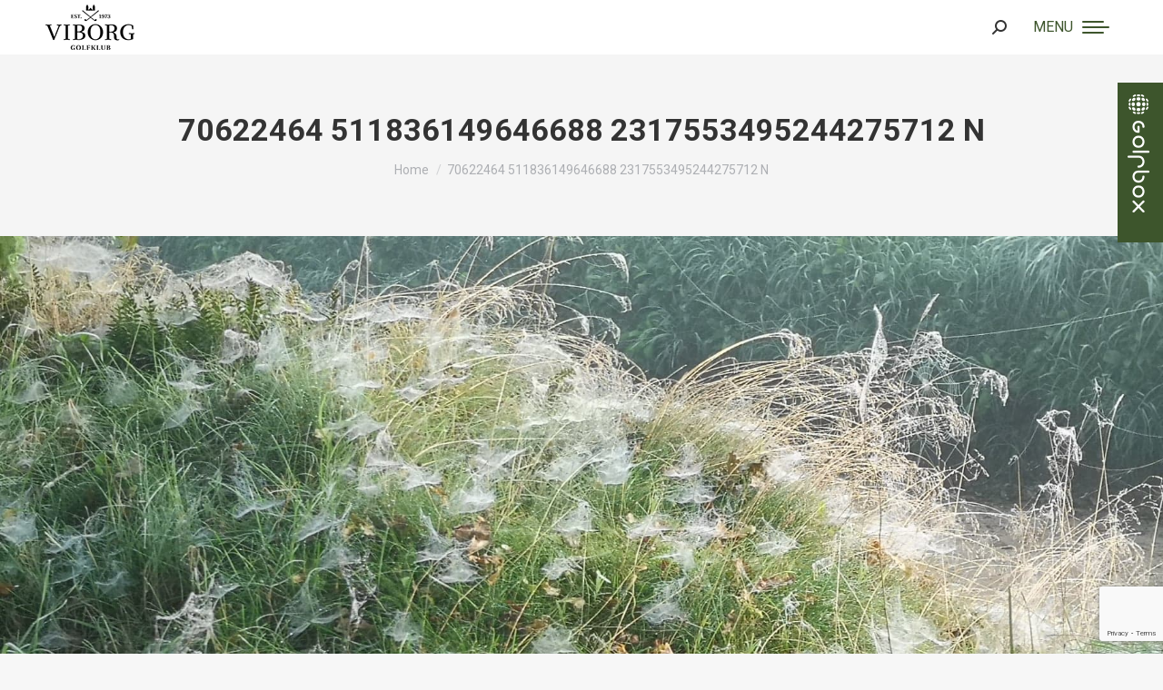

--- FILE ---
content_type: text/html; charset=UTF-8
request_url: https://www.viborggolfklub.dk/klubmestre-2019/70622464_511836149646688_2317553495244275712_n/
body_size: 17687
content:
<!DOCTYPE html>
<!--[if !(IE 6) | !(IE 7) | !(IE 8)  ]><!-->
<html lang="da-DK" class="no-js">
<!--<![endif]-->
<head>
	<meta charset="UTF-8" />
				<meta name="viewport" content="width=device-width, initial-scale=1, maximum-scale=1, user-scalable=0"/>
			<meta name="theme-color" content="#3d552c"/>	<link rel="profile" href="https://gmpg.org/xfn/11" />
	<meta name='robots' content='index, follow, max-image-preview:large, max-snippet:-1, max-video-preview:-1' />

	<!-- This site is optimized with the Yoast SEO plugin v26.7 - https://yoast.com/wordpress/plugins/seo/ -->
	<title>70622464 511836149646688 2317553495244275712 N - Viborg Golfklub</title>
	<link rel="canonical" href="https://www.viborggolfklub.dk/klubmestre-2019/70622464_511836149646688_2317553495244275712_n/" />
	<meta property="og:locale" content="da_DK" />
	<meta property="og:type" content="article" />
	<meta property="og:title" content="70622464 511836149646688 2317553495244275712 N - Viborg Golfklub" />
	<meta property="og:url" content="https://www.viborggolfklub.dk/klubmestre-2019/70622464_511836149646688_2317553495244275712_n/" />
	<meta property="og:site_name" content="Viborg Golfklub" />
	<meta property="og:image" content="https://www.viborggolfklub.dk/klubmestre-2019/70622464_511836149646688_2317553495244275712_n" />
	<meta property="og:image:width" content="1824" />
	<meta property="og:image:height" content="1368" />
	<meta property="og:image:type" content="image/jpeg" />
	<meta name="twitter:card" content="summary_large_image" />
	<script type="application/ld+json" class="yoast-schema-graph">{"@context":"https://schema.org","@graph":[{"@type":"WebPage","@id":"https://www.viborggolfklub.dk/klubmestre-2019/70622464_511836149646688_2317553495244275712_n/","url":"https://www.viborggolfklub.dk/klubmestre-2019/70622464_511836149646688_2317553495244275712_n/","name":"70622464 511836149646688 2317553495244275712 N - Viborg Golfklub","isPartOf":{"@id":"https://www.viborggolfklub.dk/#website"},"primaryImageOfPage":{"@id":"https://www.viborggolfklub.dk/klubmestre-2019/70622464_511836149646688_2317553495244275712_n/#primaryimage"},"image":{"@id":"https://www.viborggolfklub.dk/klubmestre-2019/70622464_511836149646688_2317553495244275712_n/#primaryimage"},"thumbnailUrl":"https://www.viborggolfklub.dk/wp-content/uploads/2019/09/70622464_511836149646688_2317553495244275712_n.jpg","datePublished":"2019-09-23T04:07:52+00:00","breadcrumb":{"@id":"https://www.viborggolfklub.dk/klubmestre-2019/70622464_511836149646688_2317553495244275712_n/#breadcrumb"},"inLanguage":"da-DK","potentialAction":[{"@type":"ReadAction","target":["https://www.viborggolfklub.dk/klubmestre-2019/70622464_511836149646688_2317553495244275712_n/"]}]},{"@type":"ImageObject","inLanguage":"da-DK","@id":"https://www.viborggolfklub.dk/klubmestre-2019/70622464_511836149646688_2317553495244275712_n/#primaryimage","url":"https://www.viborggolfklub.dk/wp-content/uploads/2019/09/70622464_511836149646688_2317553495244275712_n.jpg","contentUrl":"https://www.viborggolfklub.dk/wp-content/uploads/2019/09/70622464_511836149646688_2317553495244275712_n.jpg","width":1824,"height":1368},{"@type":"BreadcrumbList","@id":"https://www.viborggolfklub.dk/klubmestre-2019/70622464_511836149646688_2317553495244275712_n/#breadcrumb","itemListElement":[{"@type":"ListItem","position":1,"name":"Hjem","item":"https://www.viborggolfklub.dk/"},{"@type":"ListItem","position":2,"name":"Klubmestre 2019","item":"https://www.viborggolfklub.dk/klubmestre-2019/"},{"@type":"ListItem","position":3,"name":"70622464 511836149646688 2317553495244275712 N"}]},{"@type":"WebSite","@id":"https://www.viborggolfklub.dk/#website","url":"https://www.viborggolfklub.dk/","name":"Viborg Golfklub","description":"- fantastisk golfbane","potentialAction":[{"@type":"SearchAction","target":{"@type":"EntryPoint","urlTemplate":"https://www.viborggolfklub.dk/?s={search_term_string}"},"query-input":{"@type":"PropertyValueSpecification","valueRequired":true,"valueName":"search_term_string"}}],"inLanguage":"da-DK"}]}</script>
	<!-- / Yoast SEO plugin. -->


<link rel='dns-prefetch' href='//cdnjs.cloudflare.com' />
<link rel='dns-prefetch' href='//fonts.googleapis.com' />
<link rel="alternate" type="application/rss+xml" title="Viborg Golfklub &raquo; Feed" href="https://www.viborggolfklub.dk/feed/" />
<link rel="alternate" type="application/rss+xml" title="Viborg Golfklub &raquo;-kommentar-feed" href="https://www.viborggolfklub.dk/comments/feed/" />
<link rel="alternate" title="oEmbed (JSON)" type="application/json+oembed" href="https://www.viborggolfklub.dk/wp-json/oembed/1.0/embed?url=https%3A%2F%2Fwww.viborggolfklub.dk%2Fklubmestre-2019%2F70622464_511836149646688_2317553495244275712_n%2F" />
<link rel="alternate" title="oEmbed (XML)" type="text/xml+oembed" href="https://www.viborggolfklub.dk/wp-json/oembed/1.0/embed?url=https%3A%2F%2Fwww.viborggolfklub.dk%2Fklubmestre-2019%2F70622464_511836149646688_2317553495244275712_n%2F&#038;format=xml" />
		<!-- This site uses the Google Analytics by MonsterInsights plugin v9.11.1 - Using Analytics tracking - https://www.monsterinsights.com/ -->
		<!-- Note: MonsterInsights is not currently configured on this site. The site owner needs to authenticate with Google Analytics in the MonsterInsights settings panel. -->
					<!-- No tracking code set -->
				<!-- / Google Analytics by MonsterInsights -->
		<style id='wp-img-auto-sizes-contain-inline-css'>
img:is([sizes=auto i],[sizes^="auto," i]){contain-intrinsic-size:3000px 1500px}
/*# sourceURL=wp-img-auto-sizes-contain-inline-css */
</style>
<link rel='stylesheet' id='wpmf-bakery-style-css' href='https://www.viborggolfklub.dk/wp-content/plugins/wp-media-folder/assets/css/vc_style.css?ver=6.1.8' media='all' />
<link rel='stylesheet' id='wpmf-bakery-display-gallery-style-css' href='https://www.viborggolfklub.dk/wp-content/plugins/wp-media-folder/assets/css/display-gallery/style-display-gallery.css?ver=6.1.8' media='all' />
<style id='wp-emoji-styles-inline-css'>

	img.wp-smiley, img.emoji {
		display: inline !important;
		border: none !important;
		box-shadow: none !important;
		height: 1em !important;
		width: 1em !important;
		margin: 0 0.07em !important;
		vertical-align: -0.1em !important;
		background: none !important;
		padding: 0 !important;
	}
/*# sourceURL=wp-emoji-styles-inline-css */
</style>
<style id='classic-theme-styles-inline-css'>
/*! This file is auto-generated */
.wp-block-button__link{color:#fff;background-color:#32373c;border-radius:9999px;box-shadow:none;text-decoration:none;padding:calc(.667em + 2px) calc(1.333em + 2px);font-size:1.125em}.wp-block-file__button{background:#32373c;color:#fff;text-decoration:none}
/*# sourceURL=/wp-includes/css/classic-themes.min.css */
</style>
<link rel='stylesheet' id='contact-form-7-css' href='https://www.viborggolfklub.dk/wp-content/plugins/contact-form-7/includes/css/styles.css?ver=6.1.4' media='all' />
<link rel='stylesheet' id='go-pricing-styles-css' href='https://www.viborggolfklub.dk/wp-content/plugins/go_pricing/assets/css/go_pricing_styles.css?ver=3.4' media='all' />
<link rel='stylesheet' id='rt-wls-css' href='https://www.viborggolfklub.dk/wp-content/plugins/wp-logo-showcase/assets/css/wplogoshowcase.css?ver=2.2' media='all' />
<link rel='stylesheet' id='the7-font-css' href='https://www.viborggolfklub.dk/wp-content/themes/dt-the7/fonts/icomoon-the7-font/icomoon-the7-font.min.css?ver=12.8.1.1' media='all' />
<link rel='stylesheet' id='the7-awesome-fonts-css' href='https://www.viborggolfklub.dk/wp-content/themes/dt-the7/fonts/FontAwesome/css/all.min.css?ver=12.8.1.1' media='all' />
<link rel='stylesheet' id='the7-Defaults-css' href='https://www.viborggolfklub.dk/wp-content/uploads/smile_fonts/Defaults/Defaults.css?ver=6.9' media='all' />
<link rel='stylesheet' id='UserAccessManagerLoginForm-css' href='https://www.viborggolfklub.dk/wp-content/plugins/user-access-manager/assets/css/uamLoginForm.css?ver=2.2.25' media='screen' />
<link rel='stylesheet' id='tablepress-default-css' href='https://www.viborggolfklub.dk/wp-content/tablepress-combined.min.css?ver=45' media='all' />
<link rel='stylesheet' id='dt-web-fonts-css' href='https://fonts.googleapis.com/css?family=Quicksand:400,600,700%7CRoboto:400,600,700%7CVollkorn:400,600,700,800' media='all' />
<link rel='stylesheet' id='dt-main-css' href='https://www.viborggolfklub.dk/wp-content/themes/dt-the7/css/main.min.css?ver=12.8.1.1' media='all' />
<link rel='stylesheet' id='the7-custom-scrollbar-css' href='https://www.viborggolfklub.dk/wp-content/themes/dt-the7/lib/custom-scrollbar/custom-scrollbar.min.css?ver=12.8.1.1' media='all' />
<link rel='stylesheet' id='the7-wpbakery-css' href='https://www.viborggolfklub.dk/wp-content/themes/dt-the7/css/wpbakery.min.css?ver=12.8.1.1' media='all' />
<link rel='stylesheet' id='the7-core-css' href='https://www.viborggolfklub.dk/wp-content/plugins/dt-the7-core/assets/css/post-type.min.css?ver=2.7.12' media='all' />
<link rel='stylesheet' id='the7-css-vars-css' href='https://www.viborggolfklub.dk/wp-content/uploads/the7-css/css-vars.css?ver=cfeec4b7058f' media='all' />
<link rel='stylesheet' id='dt-custom-css' href='https://www.viborggolfklub.dk/wp-content/uploads/the7-css/custom.css?ver=cfeec4b7058f' media='all' />
<link rel='stylesheet' id='dt-media-css' href='https://www.viborggolfklub.dk/wp-content/uploads/the7-css/media.css?ver=cfeec4b7058f' media='all' />
<link rel='stylesheet' id='the7-mega-menu-css' href='https://www.viborggolfklub.dk/wp-content/uploads/the7-css/mega-menu.css?ver=cfeec4b7058f' media='all' />
<link rel='stylesheet' id='the7-elements-albums-portfolio-css' href='https://www.viborggolfklub.dk/wp-content/uploads/the7-css/the7-elements-albums-portfolio.css?ver=cfeec4b7058f' media='all' />
<link rel='stylesheet' id='the7-elements-css' href='https://www.viborggolfklub.dk/wp-content/uploads/the7-css/post-type-dynamic.css?ver=cfeec4b7058f' media='all' />
<link rel='stylesheet' id='style-css' href='https://www.viborggolfklub.dk/wp-content/themes/dt-the7-child/style.css?ver=12.8.1.1' media='all' />
<script src="https://www.viborggolfklub.dk/wp-includes/js/jquery/jquery.min.js?ver=3.7.1" id="jquery-core-js"></script>
<script src="https://www.viborggolfklub.dk/wp-includes/js/jquery/jquery-migrate.min.js?ver=3.4.1" id="jquery-migrate-js"></script>
<script id="gw-tweenmax-js-before">
var oldGS=window.GreenSockGlobals,oldGSQueue=window._gsQueue,oldGSDefine=window._gsDefine;window._gsDefine=null;delete(window._gsDefine);var gwGS=window.GreenSockGlobals={};
//# sourceURL=gw-tweenmax-js-before
</script>
<script src="https://cdnjs.cloudflare.com/ajax/libs/gsap/1.11.2/TweenMax.min.js" id="gw-tweenmax-js"></script>
<script id="gw-tweenmax-js-after">
try{window.GreenSockGlobals=null;window._gsQueue=null;window._gsDefine=null;delete(window.GreenSockGlobals);delete(window._gsQueue);delete(window._gsDefine);window.GreenSockGlobals=oldGS;window._gsQueue=oldGSQueue;window._gsDefine=oldGSDefine;}catch(e){}
//# sourceURL=gw-tweenmax-js-after
</script>
<script src="//www.viborggolfklub.dk/wp-content/plugins/revslider/sr6/assets/js/rbtools.min.js?ver=6.7.40" async id="tp-tools-js"></script>
<script src="//www.viborggolfklub.dk/wp-content/plugins/revslider/sr6/assets/js/rs6.min.js?ver=6.7.40" async id="revmin-js"></script>
<script id="dt-above-fold-js-extra">
var dtLocal = {"themeUrl":"https://www.viborggolfklub.dk/wp-content/themes/dt-the7","passText":"To view this protected post, enter the password below:","moreButtonText":{"loading":"Loading...","loadMore":"Load more"},"postID":"8688","ajaxurl":"https://www.viborggolfklub.dk/wp-admin/admin-ajax.php","REST":{"baseUrl":"https://www.viborggolfklub.dk/wp-json/the7/v1","endpoints":{"sendMail":"/send-mail"}},"contactMessages":{"required":"One or more fields have an error. Please check and try again.","terms":"Please accept the privacy policy.","fillTheCaptchaError":"Please, fill the captcha."},"captchaSiteKey":"","ajaxNonce":"c3a015949b","pageData":"","themeSettings":{"smoothScroll":"off","lazyLoading":false,"desktopHeader":{"height":140},"ToggleCaptionEnabled":"disabled","ToggleCaption":"Navigation","floatingHeader":{"showAfter":94,"showMenu":true,"height":140,"logo":{"showLogo":true,"html":"\u003Cimg class=\" preload-me\" src=\"https://www.viborggolfklub.dk/wp-content/uploads/2024/04/VG_logo_2024_Sort.png\" srcset=\"https://www.viborggolfklub.dk/wp-content/uploads/2024/04/VG_logo_2024_Sort.png 98w, https://www.viborggolfklub.dk/wp-content/uploads/2024/04/VG_logo_2024_Sort_retina.png 195w\" width=\"98\" height=\"50\"   sizes=\"98px\" alt=\"Viborg Golfklub\" /\u003E","url":"https://www.viborggolfklub.dk/"}},"topLine":{"floatingTopLine":{"logo":{"showLogo":false,"html":""}}},"mobileHeader":{"firstSwitchPoint":1366,"secondSwitchPoint":778,"firstSwitchPointHeight":60,"secondSwitchPointHeight":60,"mobileToggleCaptionEnabled":"left","mobileToggleCaption":"MENU"},"stickyMobileHeaderFirstSwitch":{"logo":{"html":"\u003Cimg class=\" preload-me\" src=\"https://www.viborggolfklub.dk/wp-content/uploads/2024/04/VG_logo_2024_Sort.png\" srcset=\"https://www.viborggolfklub.dk/wp-content/uploads/2024/04/VG_logo_2024_Sort.png 98w, https://www.viborggolfklub.dk/wp-content/uploads/2024/04/VG_logo_2024_Sort.png 98w\" width=\"98\" height=\"50\"   sizes=\"98px\" alt=\"Viborg Golfklub\" /\u003E"}},"stickyMobileHeaderSecondSwitch":{"logo":{"html":"\u003Cimg class=\" preload-me\" src=\"https://www.viborggolfklub.dk/wp-content/uploads/2024/04/VG_logo_2024_Sort.png\" srcset=\"https://www.viborggolfklub.dk/wp-content/uploads/2024/04/VG_logo_2024_Sort.png 98w, https://www.viborggolfklub.dk/wp-content/uploads/2024/04/VG_logo_2024_Sort.png 98w\" width=\"98\" height=\"50\"   sizes=\"98px\" alt=\"Viborg Golfklub\" /\u003E"}},"sidebar":{"switchPoint":992},"boxedWidth":"1280px"},"VCMobileScreenWidth":"768"};
var dtShare = {"shareButtonText":{"facebook":"Share on Facebook","twitter":"Share on X","pinterest":"Pin it","linkedin":"Share on Linkedin","whatsapp":"Share on Whatsapp"},"overlayOpacity":"85"};
//# sourceURL=dt-above-fold-js-extra
</script>
<script src="https://www.viborggolfklub.dk/wp-content/themes/dt-the7/js/above-the-fold.min.js?ver=12.8.1.1" id="dt-above-fold-js"></script>
<script></script><link rel="https://api.w.org/" href="https://www.viborggolfklub.dk/wp-json/" /><link rel="alternate" title="JSON" type="application/json" href="https://www.viborggolfklub.dk/wp-json/wp/v2/media/8688" /><link rel="EditURI" type="application/rsd+xml" title="RSD" href="https://www.viborggolfklub.dk/xmlrpc.php?rsd" />
<meta name="generator" content="WordPress 6.9" />
<link rel='shortlink' href='https://www.viborggolfklub.dk/?p=8688' />
<meta name="generator" content="Powered by WPBakery Page Builder - drag and drop page builder for WordPress."/>
<meta name="generator" content="Powered by Slider Revolution 6.7.40 - responsive, Mobile-Friendly Slider Plugin for WordPress with comfortable drag and drop interface." />
<link rel="icon" href="https://www.viborggolfklub.dk/wp-content/uploads/2021/03/favicon-16x16-1.png" type="image/png" sizes="16x16"/><link rel="icon" href="https://www.viborggolfklub.dk/wp-content/uploads/2021/03/favicon-32x32-1.png" type="image/png" sizes="32x32"/><link rel="apple-touch-icon" href="https://www.viborggolfklub.dk/wp-content/uploads/2021/03/apple-icon-60x60-1.png"><link rel="apple-touch-icon" sizes="76x76" href="https://www.viborggolfklub.dk/wp-content/uploads/2021/03/apple-icon-72x72-1.png"><link rel="apple-touch-icon" sizes="120x120" href="https://www.viborggolfklub.dk/wp-content/uploads/2021/03/apple-icon-120x120-1.png"><link rel="apple-touch-icon" sizes="152x152" href="https://www.viborggolfklub.dk/wp-content/uploads/2021/03/apple-icon-152x152-1.png"><script>function setREVStartSize(e){
			//window.requestAnimationFrame(function() {
				window.RSIW = window.RSIW===undefined ? window.innerWidth : window.RSIW;
				window.RSIH = window.RSIH===undefined ? window.innerHeight : window.RSIH;
				try {
					var pw = document.getElementById(e.c).parentNode.offsetWidth,
						newh;
					pw = pw===0 || isNaN(pw) || (e.l=="fullwidth" || e.layout=="fullwidth") ? window.RSIW : pw;
					e.tabw = e.tabw===undefined ? 0 : parseInt(e.tabw);
					e.thumbw = e.thumbw===undefined ? 0 : parseInt(e.thumbw);
					e.tabh = e.tabh===undefined ? 0 : parseInt(e.tabh);
					e.thumbh = e.thumbh===undefined ? 0 : parseInt(e.thumbh);
					e.tabhide = e.tabhide===undefined ? 0 : parseInt(e.tabhide);
					e.thumbhide = e.thumbhide===undefined ? 0 : parseInt(e.thumbhide);
					e.mh = e.mh===undefined || e.mh=="" || e.mh==="auto" ? 0 : parseInt(e.mh,0);
					if(e.layout==="fullscreen" || e.l==="fullscreen")
						newh = Math.max(e.mh,window.RSIH);
					else{
						e.gw = Array.isArray(e.gw) ? e.gw : [e.gw];
						for (var i in e.rl) if (e.gw[i]===undefined || e.gw[i]===0) e.gw[i] = e.gw[i-1];
						e.gh = e.el===undefined || e.el==="" || (Array.isArray(e.el) && e.el.length==0)? e.gh : e.el;
						e.gh = Array.isArray(e.gh) ? e.gh : [e.gh];
						for (var i in e.rl) if (e.gh[i]===undefined || e.gh[i]===0) e.gh[i] = e.gh[i-1];
											
						var nl = new Array(e.rl.length),
							ix = 0,
							sl;
						e.tabw = e.tabhide>=pw ? 0 : e.tabw;
						e.thumbw = e.thumbhide>=pw ? 0 : e.thumbw;
						e.tabh = e.tabhide>=pw ? 0 : e.tabh;
						e.thumbh = e.thumbhide>=pw ? 0 : e.thumbh;
						for (var i in e.rl) nl[i] = e.rl[i]<window.RSIW ? 0 : e.rl[i];
						sl = nl[0];
						for (var i in nl) if (sl>nl[i] && nl[i]>0) { sl = nl[i]; ix=i;}
						var m = pw>(e.gw[ix]+e.tabw+e.thumbw) ? 1 : (pw-(e.tabw+e.thumbw)) / (e.gw[ix]);
						newh =  (e.gh[ix] * m) + (e.tabh + e.thumbh);
					}
					var el = document.getElementById(e.c);
					if (el!==null && el) el.style.height = newh+"px";
					el = document.getElementById(e.c+"_wrapper");
					if (el!==null && el) {
						el.style.height = newh+"px";
						el.style.display = "block";
					}
				} catch(e){
					console.log("Failure at Presize of Slider:" + e)
				}
			//});
		  };</script>
<noscript><style> .wpb_animate_when_almost_visible { opacity: 1; }</style></noscript><style id='the7-custom-inline-css' type='text/css'>
.sub-nav .menu-item i.fa,
.sub-nav .menu-item i.fas,
.sub-nav .menu-item i.far,
.sub-nav .menu-item i.fab {
	text-align: center;
	width: 1.25em;
}

a:link {
  text-decoration: none;
}

.menu a:hover, .menu-select:hover {
    text-decoration: none;
}

.sub-nav {
      border-radius: 0px 0px 6px 6px;

}

.sub-nav li {

    position: relative;
    display: block;
    padding-bottom: 0px;
        padding-top: 0px;
    box-sizing: border-box;
    border-bottom: 1px solid rgba(155,168,146,0.4);

}

.sub-nav {
    padding: 0;
    box-shadow: 0 0 0px rgba(0,0,0,.2);
    box-sizing: border-box;
}

.sidebar-content .menu .current-menu-item > a {
    color: #3d552c;
	font-weight: 700;
}

.sidebar-content .menu .current-menu-item > a:hover {
    color: #3d552c;
	font-weight: 700;
}

.fancy-header .wf-wrap {
    min-height: 400px;
    padding-top: 0px;
    padding-bottom: 0px;
	border-bottom: 30px solid #3d552c;
}

.sidebar-right .sidebar, .sidebar-divider-off.sidebar-right .sidebar, .sidebar-right .sidebar.solid-bg, .sidebar-right .sidebar.bg-under-widget {
    margin-right: 0;
    margin-left: 0;
	background-color: #f1f1f1;
	background: #f1f1f1 url(https://www.viborggolfklub.dk/wp-content/uploads/2021/03/sidebare-bg.jpg) center bottom no-repeat;
}

.headline-border {
    padding-bottom: 10px;
    border-bottom-width: 2px;
    border-bottom-style: solid;
    margin-bottom: 1px !important;
	border-color: #cfcfcf;
}

.downwards-line > li > a .menu-item-text:before {
    bottom: -22px;
    background-color: #5d714e;
    background: #5d714e;

}

.wp-socializer.wpsr-share-icons {
    margin: 1em 0;
	border-top: 1px solid #aab0a6;
	padding-top: 14px;
}

.content table, .content td, .content th {

    border-color: rgba(51,51,51,0);

}

.wpcf7 ::placeholder {
	color: black;
}
.wpcf7 :focus {
	color: #ed552c;
	background-color: #f1f1f1;
}
.wpcf7 :focus::placeholder {
	color: white;
}

/* GOLFBOX STICKY MENU */
    #wpbs_slider{
        -webkit-border-top-left-radius: 0px;
        -webkit-border-bottom-left-radius: 0px;
        -moz-border-radius-topleft: 0px;
        -moz-border-radius-bottomleft: 0px;
        border-top-left-radius: 0px;
        border-bottom-left-radius: 0px;
        position: fixed;
        top:91px;
        right:-200px;
        width:250px;;
        height:176px;       
        background: #3d552c url('https://www.viborggolfklub.dk/wp-content/uploads/2025/06/golfbox-logo-neg-vertical.png') center no-repeat;
        background-size: 36px 146px;
        background-position: 5px 5px;
        cursor: pointer;
        z-index:999999;
    }
    .icon_label{
        color: ;
        float: left;
        position:relative;
        font-size: 12pt; 
        font-weight: bold;
        width: 50px;       
        height: 166px;
    }
    .wpbs_handle{
       padding: 5px;
       line-height: 40px;
       text-align: right;
       color: #303030;
    }
    #wpbs__cont .widgettitle{
        font-size:10pt;
        font-weight: bold;
    }
    #wpbs__cont{
        margin-left:50px;
        color:#303030;
        -webkit-border-radius: 0px;
        -webkit-border-bottom-left-radius: 0px;
        -moz-border-radius: 0px;
        -moz-border-radius-bottomleft: 0px;
        border-radius: 0px;
        border-bottom-left-radius: 0px;
    }
    #wpbs__cont .widget{
        padding-left: 10px;
        padding-right: 0px;
        font-size:9pt;
    }
    .widgetcont{
        padding: 10px;
        font-size:9pt;
			  background-color: #3d552c;
    }
</style>
<style id='global-styles-inline-css'>
:root{--wp--preset--aspect-ratio--square: 1;--wp--preset--aspect-ratio--4-3: 4/3;--wp--preset--aspect-ratio--3-4: 3/4;--wp--preset--aspect-ratio--3-2: 3/2;--wp--preset--aspect-ratio--2-3: 2/3;--wp--preset--aspect-ratio--16-9: 16/9;--wp--preset--aspect-ratio--9-16: 9/16;--wp--preset--color--black: #000000;--wp--preset--color--cyan-bluish-gray: #abb8c3;--wp--preset--color--white: #FFF;--wp--preset--color--pale-pink: #f78da7;--wp--preset--color--vivid-red: #cf2e2e;--wp--preset--color--luminous-vivid-orange: #ff6900;--wp--preset--color--luminous-vivid-amber: #fcb900;--wp--preset--color--light-green-cyan: #7bdcb5;--wp--preset--color--vivid-green-cyan: #00d084;--wp--preset--color--pale-cyan-blue: #8ed1fc;--wp--preset--color--vivid-cyan-blue: #0693e3;--wp--preset--color--vivid-purple: #9b51e0;--wp--preset--color--accent: #3d552c;--wp--preset--color--dark-gray: #111;--wp--preset--color--light-gray: #767676;--wp--preset--gradient--vivid-cyan-blue-to-vivid-purple: linear-gradient(135deg,rgb(6,147,227) 0%,rgb(155,81,224) 100%);--wp--preset--gradient--light-green-cyan-to-vivid-green-cyan: linear-gradient(135deg,rgb(122,220,180) 0%,rgb(0,208,130) 100%);--wp--preset--gradient--luminous-vivid-amber-to-luminous-vivid-orange: linear-gradient(135deg,rgb(252,185,0) 0%,rgb(255,105,0) 100%);--wp--preset--gradient--luminous-vivid-orange-to-vivid-red: linear-gradient(135deg,rgb(255,105,0) 0%,rgb(207,46,46) 100%);--wp--preset--gradient--very-light-gray-to-cyan-bluish-gray: linear-gradient(135deg,rgb(238,238,238) 0%,rgb(169,184,195) 100%);--wp--preset--gradient--cool-to-warm-spectrum: linear-gradient(135deg,rgb(74,234,220) 0%,rgb(151,120,209) 20%,rgb(207,42,186) 40%,rgb(238,44,130) 60%,rgb(251,105,98) 80%,rgb(254,248,76) 100%);--wp--preset--gradient--blush-light-purple: linear-gradient(135deg,rgb(255,206,236) 0%,rgb(152,150,240) 100%);--wp--preset--gradient--blush-bordeaux: linear-gradient(135deg,rgb(254,205,165) 0%,rgb(254,45,45) 50%,rgb(107,0,62) 100%);--wp--preset--gradient--luminous-dusk: linear-gradient(135deg,rgb(255,203,112) 0%,rgb(199,81,192) 50%,rgb(65,88,208) 100%);--wp--preset--gradient--pale-ocean: linear-gradient(135deg,rgb(255,245,203) 0%,rgb(182,227,212) 50%,rgb(51,167,181) 100%);--wp--preset--gradient--electric-grass: linear-gradient(135deg,rgb(202,248,128) 0%,rgb(113,206,126) 100%);--wp--preset--gradient--midnight: linear-gradient(135deg,rgb(2,3,129) 0%,rgb(40,116,252) 100%);--wp--preset--font-size--small: 13px;--wp--preset--font-size--medium: 20px;--wp--preset--font-size--large: 36px;--wp--preset--font-size--x-large: 42px;--wp--preset--spacing--20: 0.44rem;--wp--preset--spacing--30: 0.67rem;--wp--preset--spacing--40: 1rem;--wp--preset--spacing--50: 1.5rem;--wp--preset--spacing--60: 2.25rem;--wp--preset--spacing--70: 3.38rem;--wp--preset--spacing--80: 5.06rem;--wp--preset--shadow--natural: 6px 6px 9px rgba(0, 0, 0, 0.2);--wp--preset--shadow--deep: 12px 12px 50px rgba(0, 0, 0, 0.4);--wp--preset--shadow--sharp: 6px 6px 0px rgba(0, 0, 0, 0.2);--wp--preset--shadow--outlined: 6px 6px 0px -3px rgb(255, 255, 255), 6px 6px rgb(0, 0, 0);--wp--preset--shadow--crisp: 6px 6px 0px rgb(0, 0, 0);}:where(.is-layout-flex){gap: 0.5em;}:where(.is-layout-grid){gap: 0.5em;}body .is-layout-flex{display: flex;}.is-layout-flex{flex-wrap: wrap;align-items: center;}.is-layout-flex > :is(*, div){margin: 0;}body .is-layout-grid{display: grid;}.is-layout-grid > :is(*, div){margin: 0;}:where(.wp-block-columns.is-layout-flex){gap: 2em;}:where(.wp-block-columns.is-layout-grid){gap: 2em;}:where(.wp-block-post-template.is-layout-flex){gap: 1.25em;}:where(.wp-block-post-template.is-layout-grid){gap: 1.25em;}.has-black-color{color: var(--wp--preset--color--black) !important;}.has-cyan-bluish-gray-color{color: var(--wp--preset--color--cyan-bluish-gray) !important;}.has-white-color{color: var(--wp--preset--color--white) !important;}.has-pale-pink-color{color: var(--wp--preset--color--pale-pink) !important;}.has-vivid-red-color{color: var(--wp--preset--color--vivid-red) !important;}.has-luminous-vivid-orange-color{color: var(--wp--preset--color--luminous-vivid-orange) !important;}.has-luminous-vivid-amber-color{color: var(--wp--preset--color--luminous-vivid-amber) !important;}.has-light-green-cyan-color{color: var(--wp--preset--color--light-green-cyan) !important;}.has-vivid-green-cyan-color{color: var(--wp--preset--color--vivid-green-cyan) !important;}.has-pale-cyan-blue-color{color: var(--wp--preset--color--pale-cyan-blue) !important;}.has-vivid-cyan-blue-color{color: var(--wp--preset--color--vivid-cyan-blue) !important;}.has-vivid-purple-color{color: var(--wp--preset--color--vivid-purple) !important;}.has-black-background-color{background-color: var(--wp--preset--color--black) !important;}.has-cyan-bluish-gray-background-color{background-color: var(--wp--preset--color--cyan-bluish-gray) !important;}.has-white-background-color{background-color: var(--wp--preset--color--white) !important;}.has-pale-pink-background-color{background-color: var(--wp--preset--color--pale-pink) !important;}.has-vivid-red-background-color{background-color: var(--wp--preset--color--vivid-red) !important;}.has-luminous-vivid-orange-background-color{background-color: var(--wp--preset--color--luminous-vivid-orange) !important;}.has-luminous-vivid-amber-background-color{background-color: var(--wp--preset--color--luminous-vivid-amber) !important;}.has-light-green-cyan-background-color{background-color: var(--wp--preset--color--light-green-cyan) !important;}.has-vivid-green-cyan-background-color{background-color: var(--wp--preset--color--vivid-green-cyan) !important;}.has-pale-cyan-blue-background-color{background-color: var(--wp--preset--color--pale-cyan-blue) !important;}.has-vivid-cyan-blue-background-color{background-color: var(--wp--preset--color--vivid-cyan-blue) !important;}.has-vivid-purple-background-color{background-color: var(--wp--preset--color--vivid-purple) !important;}.has-black-border-color{border-color: var(--wp--preset--color--black) !important;}.has-cyan-bluish-gray-border-color{border-color: var(--wp--preset--color--cyan-bluish-gray) !important;}.has-white-border-color{border-color: var(--wp--preset--color--white) !important;}.has-pale-pink-border-color{border-color: var(--wp--preset--color--pale-pink) !important;}.has-vivid-red-border-color{border-color: var(--wp--preset--color--vivid-red) !important;}.has-luminous-vivid-orange-border-color{border-color: var(--wp--preset--color--luminous-vivid-orange) !important;}.has-luminous-vivid-amber-border-color{border-color: var(--wp--preset--color--luminous-vivid-amber) !important;}.has-light-green-cyan-border-color{border-color: var(--wp--preset--color--light-green-cyan) !important;}.has-vivid-green-cyan-border-color{border-color: var(--wp--preset--color--vivid-green-cyan) !important;}.has-pale-cyan-blue-border-color{border-color: var(--wp--preset--color--pale-cyan-blue) !important;}.has-vivid-cyan-blue-border-color{border-color: var(--wp--preset--color--vivid-cyan-blue) !important;}.has-vivid-purple-border-color{border-color: var(--wp--preset--color--vivid-purple) !important;}.has-vivid-cyan-blue-to-vivid-purple-gradient-background{background: var(--wp--preset--gradient--vivid-cyan-blue-to-vivid-purple) !important;}.has-light-green-cyan-to-vivid-green-cyan-gradient-background{background: var(--wp--preset--gradient--light-green-cyan-to-vivid-green-cyan) !important;}.has-luminous-vivid-amber-to-luminous-vivid-orange-gradient-background{background: var(--wp--preset--gradient--luminous-vivid-amber-to-luminous-vivid-orange) !important;}.has-luminous-vivid-orange-to-vivid-red-gradient-background{background: var(--wp--preset--gradient--luminous-vivid-orange-to-vivid-red) !important;}.has-very-light-gray-to-cyan-bluish-gray-gradient-background{background: var(--wp--preset--gradient--very-light-gray-to-cyan-bluish-gray) !important;}.has-cool-to-warm-spectrum-gradient-background{background: var(--wp--preset--gradient--cool-to-warm-spectrum) !important;}.has-blush-light-purple-gradient-background{background: var(--wp--preset--gradient--blush-light-purple) !important;}.has-blush-bordeaux-gradient-background{background: var(--wp--preset--gradient--blush-bordeaux) !important;}.has-luminous-dusk-gradient-background{background: var(--wp--preset--gradient--luminous-dusk) !important;}.has-pale-ocean-gradient-background{background: var(--wp--preset--gradient--pale-ocean) !important;}.has-electric-grass-gradient-background{background: var(--wp--preset--gradient--electric-grass) !important;}.has-midnight-gradient-background{background: var(--wp--preset--gradient--midnight) !important;}.has-small-font-size{font-size: var(--wp--preset--font-size--small) !important;}.has-medium-font-size{font-size: var(--wp--preset--font-size--medium) !important;}.has-large-font-size{font-size: var(--wp--preset--font-size--large) !important;}.has-x-large-font-size{font-size: var(--wp--preset--font-size--x-large) !important;}
/*# sourceURL=global-styles-inline-css */
</style>
<link rel='stylesheet' id='rs-plugin-settings-css' href='//www.viborggolfklub.dk/wp-content/plugins/revslider/sr6/assets/css/rs6.css?ver=6.7.40' media='all' />
<style id='rs-plugin-settings-inline-css'>
#rs-demo-id {}
/*# sourceURL=rs-plugin-settings-inline-css */
</style>
</head>
<body data-rsssl=1 id="the7-body" class="attachment wp-singular attachment-template-default single single-attachment postid-8688 attachmentid-8688 attachment-jpeg wp-embed-responsive wp-theme-dt-the7 wp-child-theme-dt-the7-child the7-core-ver-2.7.12 wls_chrome wls_osx no-comments dt-responsive-on right-mobile-menu-close-icon ouside-menu-close-icon mobile-close-left-caption  mobile-hamburger-close-bg-hover-enable rotate-medium-mobile-menu-close-icon fade-medium-menu-close-icon srcset-enabled btn-flat custom-btn-color custom-btn-hover-color phantom-sticky phantom-disable-decoration phantom-main-logo-on sticky-mobile-header top-header first-switch-logo-left first-switch-menu-right second-switch-logo-center second-switch-menu-right layzr-loading-on popup-message-style the7-ver-12.8.1.1 dt-fa-compatibility wpb-js-composer js-comp-ver-8.7.2 vc_responsive">
<!-- slider div for right -->
<div id="wpbs_slider">
    <div class="icon_label" id="icon_label">
        <div class="wpbs_handle">
                    </div>
    </div>
    <div id="wpbs__cont">
        <div class="widgetcont">
<form id="loginform" action="https://golfbox.dk/login.asp?" method="post" name="loginform" target="_blank"><input id="Hidden1" name="loginform.submitted" type="hidden" value="true" /> <input id="Hidden2" name="command" type="hidden" value="login" />
<table style="max-width: 100%;" border="0" cellspacing="3" cellpadding="0">
<tbody>
<tr>
<td><i class="fa fa-user" style="color: #fff; font-size: 26px; padding-right: 6px;"></i> <span style="color: #0c0d3d;">.</span></td>
<td><span id="loginform.username"><input id="loginform.username" class="inputbox" name="loginform.username" size="8" type="text" value="39-" /></span></td>
</tr>
<tr>
<td><i class="fa fa-user-lock" style="color: #fff; font-size: 26px; padding-right: 6px;"></i> <span style="color: #0c0d3d;">.</span></td>
<td><input id="loginform.password" class="inputbox" name="loginform.password" size="8" type="password" /></td>
</tr>
<tr>
<td></td>
<td><input id="Submit1" class="default-btn-shortcode dt-btn dt-btn-s link-hover-off btn-inline-left" name="B2" size="12" type="submit" value="LOGIN" /></td>
</tr>
</tbody>
</table>
</form></div>
		</div>        </div>
    </div>

<script>
    var wpssclose_ = 0;
    jQuery('#icon_label').click(function () {
        if (wpssclose_ == 1) {
            jQuery('#wpbs_slider').animate({
                right: '-=200'
            }, 400, function () {
                // Animation complete.
            });
            wpssclose_ = 0;
        } else {
            jQuery('#wpbs_slider').animate({
                right: '+=200'
            }, 400, function () {
                // Animation complete.
            });
            wpssclose_ = 1;
        }
    });
</script><!-- The7 12.8.1.1 -->

<div id="page" >
	<a class="skip-link screen-reader-text" href="#content">Skip to content</a>

<div class="masthead classic-header center bg-behind-menu logo-center widgets full-height x-move-mobile-icon mobile-left-caption dt-parent-menu-clickable show-sub-menu-on-hover show-device-logo show-mobile-logo" >

	<div class="top-bar full-width-line top-bar-empty top-bar-line-hide">
	<div class="top-bar-bg" ></div>
	<div class="mini-widgets left-widgets"></div><div class="mini-widgets right-widgets"></div></div>

	<header class="header-bar" role="banner">

		<div class="branding">
	<div id="site-title" class="assistive-text">Viborg Golfklub</div>
	<div id="site-description" class="assistive-text">&#8211; fantastisk golfbane</div>
	<a class="same-logo" href="https://www.viborggolfklub.dk/"><img class=" preload-me" src="https://www.viborggolfklub.dk/wp-content/uploads/2024/04/VG_logo_2024_Sort.png" srcset="https://www.viborggolfklub.dk/wp-content/uploads/2024/04/VG_logo_2024_Sort.png 98w, https://www.viborggolfklub.dk/wp-content/uploads/2024/04/VG_logo_2024_Sort_retina.png 195w" width="98" height="50"   sizes="98px" alt="Viborg Golfklub" /><img class="mobile-logo preload-me" src="https://www.viborggolfklub.dk/wp-content/uploads/2024/04/VG_logo_2024_Sort.png" srcset="https://www.viborggolfklub.dk/wp-content/uploads/2024/04/VG_logo_2024_Sort.png 98w, https://www.viborggolfklub.dk/wp-content/uploads/2024/04/VG_logo_2024_Sort.png 98w" width="98" height="50"   sizes="98px" alt="Viborg Golfklub" /></a><div class="mini-widgets"></div><div class="mini-widgets"></div></div>

		<nav class="navigation">

			<ul id="primary-menu" class="main-nav underline-decoration downwards-line outside-item-remove-margin"><li class="menu-item menu-item-type-post_type menu-item-object-page menu-item-has-children menu-item-11493 first has-children depth-0"><a href='https://www.viborggolfklub.dk/gaester/' data-level='1' aria-haspopup='true' aria-expanded='false'><span class="menu-item-text"><span class="menu-text">Gæster</span></span></a><ul class="sub-nav level-arrows-on" role="group"><li class="menu-item menu-item-type-post_type menu-item-object-page menu-item-11506 first depth-1"><a href='https://www.viborggolfklub.dk/gaester/generel-info-til-gaester/' data-level='2'><span class="menu-item-text"><span class="menu-text">Generel info til gæster</span></span></a></li> <li class="menu-item menu-item-type-post_type menu-item-object-page menu-item-11507 depth-1"><a href='https://www.viborggolfklub.dk/gaester/se-priser-bestil-tid/' data-level='2'><span class="menu-item-text"><span class="menu-text">Se priser og bestil tid</span></span></a></li> <li class="menu-item menu-item-type-post_type menu-item-object-page menu-item-11508 depth-1"><a href='https://www.viborggolfklub.dk/gaester/overnatning/' data-level='2'><span class="menu-item-text"><span class="menu-text">Overnatning/Golfophold</span></span></a></li> <li class="menu-item menu-item-type-custom menu-item-object-custom menu-item-11509 depth-1"><a href='https://www.viborggolfklub.dk/banen/' data-level='2'><span class="menu-item-text"><span class="menu-text">Banen</span></span></a></li> <li class="menu-item menu-item-type-post_type menu-item-object-page menu-item-has-children menu-item-12331 has-children depth-1"><a href='https://www.viborggolfklub.dk/pay-and-play/' data-level='2' aria-haspopup='true' aria-expanded='false'><span class="menu-item-text"><span class="menu-text">PAY &#038; PLAY BANE   –  Spil golf uden medlemskab.</span></span></a><ul class="sub-nav level-arrows-on" role="group"><li class="menu-item menu-item-type-post_type menu-item-object-page menu-item-11510 first depth-2"><a href='https://www.viborggolfklub.dk/banen/pay-play/' data-level='3'><span class="menu-item-text"><span class="menu-text">Pay &#038; Play bane (Regler)</span></span></a></li> </ul></li> </ul></li> <li class="menu-item menu-item-type-post_type menu-item-object-page menu-item-has-children menu-item-3497 has-children depth-0"><a href='https://www.viborggolfklub.dk/klubben/' data-level='1' aria-haspopup='true' aria-expanded='false'><span class="menu-item-text"><span class="menu-text">Klubben</span></span></a><ul class="sub-nav level-arrows-on" role="group"><li class="menu-item menu-item-type-post_type menu-item-object-page menu-item-3284 first depth-1"><a href='https://www.viborggolfklub.dk/klubben/sekretariatet/' data-level='2'><span class="menu-item-text"><span class="menu-text">Sekretariatet</span></span></a></li> <li class="menu-item menu-item-type-post_type menu-item-object-page menu-item-has-children menu-item-3576 has-children depth-1"><a href='https://www.viborggolfklub.dk/klubben/nyt-medlem/' data-level='2' aria-haspopup='true' aria-expanded='false'><span class="menu-item-text"><span class="menu-text">Nyt medlem</span></span></a><ul class="sub-nav level-arrows-on" role="group"><li class="menu-item menu-item-type-post_type menu-item-object-page menu-item-has-children menu-item-3588 first has-children depth-2"><a href='https://www.viborggolfklub.dk/klubben/nyt-medlem/begynder/' data-level='3' aria-haspopup='true' aria-expanded='false'><span class="menu-item-text"><span class="menu-text">Begynder</span></span></a><ul class="sub-nav level-arrows-on" role="group"><li class="menu-item menu-item-type-post_type menu-item-object-page menu-item-6954 first depth-3"><a href='https://www.viborggolfklub.dk/nyt-medlem/ny-golfspiller/' data-level='4'><span class="menu-item-text"><span class="menu-text">Ny golfspiller(BEGYNDER) – Indmeldelsesblanket</span></span></a></li> <li class="menu-item menu-item-type-post_type menu-item-object-page menu-item-20386 depth-3"><a href='https://www.viborggolfklub.dk/ungdom/ny-golfspiller-begynder-junior-indmeldelsesblanket/' data-level='4'><span class="menu-item-text"><span class="menu-text">Ny golfspiller (BEGYNDER JUNIOR) – Indmeldelsesblanket</span></span></a></li> </ul></li> <li class="menu-item menu-item-type-post_type menu-item-object-page menu-item-has-children menu-item-3595 has-children depth-2"><a href='https://www.viborggolfklub.dk/klubben/nyt-medlem/oevet/' data-level='3' aria-haspopup='true' aria-expanded='false'><span class="menu-item-text"><span class="menu-text">Øvet – medlemskaber</span></span></a><ul class="sub-nav level-arrows-on" role="group"><li class="menu-item menu-item-type-post_type menu-item-object-page menu-item-has-children menu-item-6963 first has-children depth-3"><a href='https://www.viborggolfklub.dk/klubben/medlemsinformation/medlemskategorier/' data-level='4' aria-haspopup='true' aria-expanded='false'><span class="menu-item-text"><span class="menu-text">Medlemskategorier</span></span></a><ul class="sub-nav level-arrows-on" role="group"><li class="menu-item menu-item-type-post_type menu-item-object-page menu-item-6953 first depth-4"><a href='https://www.viborggolfklub.dk/nyt-medlem/allerede-golfspiller/' data-level='5'><span class="menu-item-text"><span class="menu-text">Allerede golfspiller indmeldelsesblanket</span></span></a></li> </ul></li> </ul></li> </ul></li> <li class="menu-item menu-item-type-custom menu-item-object-custom menu-item-has-children menu-item-4028 has-children depth-1"><a href='https://www.viborggolfklub.dk/////klubben/nyt-medlem/oevet/' data-level='2' aria-haspopup='true' aria-expanded='false'><span class="menu-item-text"><span class="menu-text">Medlemsinformation</span></span></a><ul class="sub-nav level-arrows-on" role="group"><li class="menu-item menu-item-type-post_type menu-item-object-page menu-item-4032 first depth-2"><a href='https://www.viborggolfklub.dk/klubben/medlemsinformation/medlemskategorier/' data-level='3'><span class="menu-item-text"><span class="menu-text">Medlemskategorier</span></span></a></li> <li class="menu-item menu-item-type-post_type menu-item-object-page menu-item-15051 depth-2"><a href='https://www.viborggolfklub.dk/vejledninger-i-golfbox/' data-level='3'><span class="menu-item-text"><span class="menu-text">Vejledninger i Golfbox.</span></span></a></li> <li class="menu-item menu-item-type-post_type menu-item-object-page menu-item-4040 depth-2"><a href='https://www.viborggolfklub.dk/klubben/medlemsinformation/lockerrum/' data-level='3'><span class="menu-item-text"><span class="menu-text">Lockerrum</span></span></a></li> <li class="menu-item menu-item-type-post_type menu-item-object-page menu-item-4043 depth-2"><a href='https://www.viborggolfklub.dk/klubben/medlemsinformation/brug-af-golfbox/' data-level='3'><span class="menu-item-text"><span class="menu-text">Brug af GolfBox</span></span></a></li> <li class="menu-item menu-item-type-post_type menu-item-object-page menu-item-4056 depth-2"><a href='https://www.viborggolfklub.dk/klubben/medlemsinformation/xl-golf-fritspilsordning/' data-level='3'><span class="menu-item-text"><span class="menu-text">XL Golf</span></span></a></li> <li class="menu-item menu-item-type-post_type menu-item-object-page menu-item-5999 depth-2"><a href='https://www.viborggolfklub.dk/klubben/medlemsinformation/koeb-golfhaeftet/' data-level='3'><span class="menu-item-text"><span class="menu-text">Køb Golfamore</span></span></a></li> <li class="menu-item menu-item-type-post_type menu-item-object-page menu-item-4065 depth-2"><a href='https://www.viborggolfklub.dk/klubben/medlemsinformation/greenfeeaftaler/' data-level='3'><span class="menu-item-text"><span class="menu-text">Greenfeeaftaler</span></span></a></li> <li class="menu-item menu-item-type-post_type menu-item-object-page menu-item-15859 depth-2"><a href='https://www.viborggolfklub.dk/klubben/medlemsinformation/greenfeeaftaler-2/' data-level='3'><span class="menu-item-text"><span class="menu-text">Leje af buggy</span></span></a></li> <li class="menu-item menu-item-type-post_type menu-item-object-page menu-item-4071 depth-2"><a href='https://www.viborggolfklub.dk/klubben/medlemsinformation/skader-fra-golfbolde/' data-level='3'><span class="menu-item-text"><span class="menu-text">Skader fra golfbolde</span></span></a></li> <li class="menu-item menu-item-type-post_type menu-item-object-page menu-item-4074 depth-2"><a href='https://www.viborggolfklub.dk/klubben/medlemsinformation/tilmelding-til-betalingsservice/' data-level='3'><span class="menu-item-text"><span class="menu-text">Tilmelding til Betalingsservice</span></span></a></li> </ul></li> <li class="menu-item menu-item-type-post_type menu-item-object-page menu-item-has-children menu-item-4079 has-children depth-1"><a href='https://www.viborggolfklub.dk/klubben/info-om-klubben/' data-level='2' aria-haspopup='true' aria-expanded='false'><span class="menu-item-text"><span class="menu-text">Info om klubben</span></span></a><ul class="sub-nav level-arrows-on" role="group"><li class="menu-item menu-item-type-post_type menu-item-object-page menu-item-4083 first depth-2"><a href='https://www.viborggolfklub.dk/klubben/info-om-klubben/vedtaegter-og-regler/' data-level='3'><span class="menu-item-text"><span class="menu-text">Klubvedtægter og regler</span></span></a></li> <li class="menu-item menu-item-type-post_type menu-item-object-page menu-item-4098 depth-2"><a href='https://www.viborggolfklub.dk/klubben/info-om-klubben/geo-miljoecertificering/' data-level='3'><span class="menu-item-text"><span class="menu-text">GEO Miljøcertificering</span></span></a></li> <li class="menu-item menu-item-type-post_type menu-item-object-page menu-item-15902 depth-2"><a href='https://www.viborggolfklub.dk/klubben/info-om-klubben/klubbens-50-aars-jubilaeum-og-pro-am-i-2023/' data-level='3'><span class="menu-item-text"><span class="menu-text">Klubbens 50 års jubilæum og PRO/AM i 2023</span></span></a></li> <li class="menu-item menu-item-type-post_type menu-item-object-page menu-item-4104 depth-2"><a href='https://www.viborggolfklub.dk/klubben/info-om-klubben/bestyrelsen/' data-level='3'><span class="menu-item-text"><span class="menu-text">Bestyrelsen</span></span></a></li> <li class="menu-item menu-item-type-post_type menu-item-object-page menu-item-12133 depth-2"><a href='https://www.viborggolfklub.dk/klubben/info-om-klubben/dresscode-i-viborg-golfklub/' data-level='3'><span class="menu-item-text"><span class="menu-text">Dresscode i Viborg Golfklub</span></span></a></li> <li class="menu-item menu-item-type-post_type menu-item-object-page menu-item-12160 depth-2"><a href='https://www.viborggolfklub.dk/klubben/info-om-klubben/udviklingsplan/' data-level='3'><span class="menu-item-text"><span class="menu-text">Udviklingsplan</span></span></a></li> <li class="menu-item menu-item-type-post_type menu-item-object-page menu-item-4121 depth-2"><a href='https://www.viborggolfklub.dk/klubben/info-om-klubben/bane-og-miljoeudvalg/' data-level='3'><span class="menu-item-text"><span class="menu-text">Baneforum</span></span></a></li> <li class="menu-item menu-item-type-post_type menu-item-object-page menu-item-has-children menu-item-4143 has-children depth-2"><a href='https://www.viborggolfklub.dk/klubben/info-om-klubben/regeludvalg/' data-level='3' aria-haspopup='true' aria-expanded='false'><span class="menu-item-text"><span class="menu-text">Regel og Handicapudvalg.</span></span></a><ul class="sub-nav level-arrows-on" role="group"><li class="menu-item menu-item-type-post_type menu-item-object-page menu-item-15241 first depth-3"><a href='https://www.viborggolfklub.dk/golfreglerne-2023-de-vigtigste-aendringer/' data-level='4'><span class="menu-item-text"><span class="menu-text">Golfreglerne 2023 – de vigtigste ændringer.</span></span></a></li> <li class="menu-item menu-item-type-custom menu-item-object-custom menu-item-11212 depth-3"><a href='https://www.viborggolfklub.dk/wp-content/uploads/2021/01/handicapsystemet-forklaret-DGU.pdf-2021.pdf' target='_blank' data-level='4'><span class="menu-item-text"><span class="menu-text">Det nye handicapsystem 1.1.2021</span></span></a></li> </ul></li> <li class="menu-item menu-item-type-post_type menu-item-object-page menu-item-4148 depth-2"><a href='https://www.viborggolfklub.dk/klubben/info-om-klubben/amatoer-og-ordensudvalg/' data-level='3'><span class="menu-item-text"><span class="menu-text">Amatør- og Ordensudvalg</span></span></a></li> <li class="menu-item menu-item-type-post_type menu-item-object-page menu-item-18034 depth-2"><a href='https://www.viborggolfklub.dk/klubben/info-om-klubben/turneringsudvalg-2/' data-level='3'><span class="menu-item-text"><span class="menu-text">Sponsorudvalg</span></span></a></li> <li class="menu-item menu-item-type-post_type menu-item-object-page menu-item-4156 depth-2"><a href='https://www.viborggolfklub.dk/klubben/info-om-klubben/begynderudvalg/' data-level='3'><span class="menu-item-text"><span class="menu-text">Begynderudvalg</span></span></a></li> <li class="menu-item menu-item-type-post_type menu-item-object-page menu-item-4165 depth-2"><a href='https://www.viborggolfklub.dk/klubben/info-om-klubben/turneringsudvalg/' data-level='3'><span class="menu-item-text"><span class="menu-text">Turneringsudvalg</span></span></a></li> <li class="menu-item menu-item-type-post_type menu-item-object-page menu-item-5629 depth-2"><a href='https://www.viborggolfklub.dk/klubben/info-om-klubben/referater-2/' data-level='3'><span class="menu-item-text"><span class="menu-text">Referater</span></span></a></li> </ul></li> <li class="menu-item menu-item-type-post_type menu-item-object-page menu-item-3614 depth-1"><a href='https://www.viborggolfklub.dk/klubben/nyhedsbrev/' data-level='2'><span class="menu-item-text"><span class="menu-text">Nyhedsbrev</span></span></a></li> <li class="menu-item menu-item-type-post_type menu-item-object-page menu-item-6136 depth-1"><a href='https://www.viborggolfklub.dk/klubben/private-policy/' data-level='2'><span class="menu-item-text"><span class="menu-text">Private Policy</span></span></a></li> </ul></li> <li class="menu-item menu-item-type-post_type menu-item-object-page menu-item-has-children menu-item-3501 has-children depth-0"><a href='https://www.viborggolfklub.dk/banen/' data-level='1' aria-haspopup='true' aria-expanded='false'><span class="menu-item-text"><span class="menu-text">Banen</span></span></a><ul class="sub-nav level-arrows-on" role="group"><li class="menu-item menu-item-type-post_type menu-item-object-page menu-item-7374 first depth-1"><a href='https://www.viborggolfklub.dk/combibane-vinterbane/' data-level='2'><span class="menu-item-text"><span class="menu-text">Combibane (VINTERBANE)</span></span></a></li> <li class="menu-item menu-item-type-post_type menu-item-object-page menu-item-11062 depth-1"><a href='https://www.viborggolfklub.dk/simulatorgolf-i-viborg-golfklub/' data-level='2'><span class="menu-item-text"><span class="menu-text">Simulatorgolf i Viborg Golfklub</span></span></a></li> <li class="menu-item menu-item-type-post_type menu-item-object-page menu-item-3857 depth-1"><a href='https://www.viborggolfklub.dk/banen/tidsbestilling/' data-level='2'><span class="menu-item-text"><span class="menu-text">Tidsbestilling</span></span></a></li> <li class="menu-item menu-item-type-post_type menu-item-object-page menu-item-3519 depth-1"><a href='https://www.viborggolfklub.dk/banen/baneguide-2/' data-level='2'><span class="menu-item-text"><span class="menu-text">Baneguide</span></span></a></li> <li class="menu-item menu-item-type-post_type menu-item-object-page menu-item-3606 depth-1"><a href='https://www.viborggolfklub.dk/banen/beregn-sph/' data-level='2'><span class="menu-item-text"><span class="menu-text">Beregn SpH</span></span></a></li> <li class="menu-item menu-item-type-post_type menu-item-object-page menu-item-4172 depth-1"><a href='https://www.viborggolfklub.dk/banen/banekombinationer/' data-level='2'><span class="menu-item-text"><span class="menu-text">Banekombinationer</span></span></a></li> <li class="menu-item menu-item-type-post_type menu-item-object-page menu-item-9882 depth-1"><a href='https://www.viborggolfklub.dk/udskriv-scorekort/' data-level='2'><span class="menu-item-text"><span class="menu-text">Udskriv scorekort</span></span></a></li> <li class="menu-item menu-item-type-post_type menu-item-object-page menu-item-4175 depth-1"><a href='https://www.viborggolfklub.dk/banen/lokale-regler/' data-level='2'><span class="menu-item-text"><span class="menu-text">Lokale regler</span></span></a></li> <li class="menu-item menu-item-type-post_type menu-item-object-page menu-item-has-children menu-item-12332 has-children depth-1"><a href='https://www.viborggolfklub.dk/pay-and-play/' data-level='2' aria-haspopup='true' aria-expanded='false'><span class="menu-item-text"><span class="menu-text">PAY &#038; PLAY BANE   –  Spil golf uden medlemskab.</span></span></a><ul class="sub-nav level-arrows-on" role="group"><li class="menu-item menu-item-type-post_type menu-item-object-page menu-item-4182 first depth-2"><a href='https://www.viborggolfklub.dk/banen/pay-play/' data-level='3'><span class="menu-item-text"><span class="menu-text">Pay &#038; Play bane (Regler)</span></span></a></li> </ul></li> <li class="menu-item menu-item-type-post_type menu-item-object-page menu-item-4187 depth-1"><a href='https://www.viborggolfklub.dk/banen/offentlige-stier/' data-level='2'><span class="menu-item-text"><span class="menu-text">Offentlige stier</span></span></a></li> <li class="menu-item menu-item-type-custom menu-item-object-custom menu-item-14810 depth-1"><a href='https://www.viborggolfklub.dk/wp-content/uploads/2022/11/Urter-Viborg-goldbane.pdf' target='_blank' data-level='2'><span class="menu-item-text"><span class="menu-text">Naturen på banen</span></span></a></li> <li class="menu-item menu-item-type-post_type menu-item-object-page menu-item-has-children menu-item-4199 has-children depth-1"><a href='https://www.viborggolfklub.dk/banen/miljoe-pasning-banen/' data-level='2' aria-haspopup='true' aria-expanded='false'><span class="menu-item-text"><span class="menu-text">Pasning af banen</span></span></a><ul class="sub-nav level-arrows-on" role="group"><li class="menu-item menu-item-type-post_type menu-item-object-page menu-item-11366 first depth-2"><a href='https://www.viborggolfklub.dk/optimal-pleje-af-fairways-og-greens/' data-level='3'><span class="menu-item-text"><span class="menu-text">Optimal pleje af fairways og greens</span></span></a></li> <li class="menu-item menu-item-type-post_type menu-item-object-page menu-item-14206 depth-2"><a href='https://www.viborggolfklub.dk/banen/miljoe-pasning-banen/topdresning-af-greens-2/' data-level='3'><span class="menu-item-text"><span class="menu-text">Bunkers 2022.</span></span></a></li> <li class="menu-item menu-item-type-post_type menu-item-object-page menu-item-11372 depth-2"><a href='https://www.viborggolfklub.dk/maalinger-af-fairways-2020/' data-level='3'><span class="menu-item-text"><span class="menu-text">Målinger af fairways 2020</span></span></a></li> <li class="menu-item menu-item-type-post_type menu-item-object-page menu-item-4213 depth-2"><a href='https://www.viborggolfklub.dk/banen/miljoe-pasning-banen/prikning-af-greens/' data-level='3'><span class="menu-item-text"><span class="menu-text">Prikning af greens</span></span></a></li> <li class="menu-item menu-item-type-post_type menu-item-object-page menu-item-4223 depth-2"><a href='https://www.viborggolfklub.dk/banen/miljoe-pasning-banen/topdresning-af-greens/' data-level='3'><span class="menu-item-text"><span class="menu-text">Topdresning af greens</span></span></a></li> <li class="menu-item menu-item-type-post_type menu-item-object-page menu-item-5187 depth-2"><a href='https://www.viborggolfklub.dk/banen/miljoe-pasning-banen/groenne-regnskaber-sproejtemiddelbelastning/' data-level='3'><span class="menu-item-text"><span class="menu-text">Grønne regnskaber og sprøjtemiddelbelastning</span></span></a></li> </ul></li> <li class="menu-item menu-item-type-post_type menu-item-object-page menu-item-9050 depth-1"><a href='https://www.viborggolfklub.dk/ingen-vinterspil-paa-sommergreens/' data-level='2'><span class="menu-item-text"><span class="menu-text">Ingen vinterspil på sommergreens</span></span></a></li> <li class="menu-item menu-item-type-post_type menu-item-object-page menu-item-4226 depth-1"><a href='https://www.viborggolfklub.dk/banen/forholdsregler-tilfaelde-tordenvejr/' data-level='2'><span class="menu-item-text"><span class="menu-text">Forholdsregler i tilfælde af tordenvejr</span></span></a></li> <li class="menu-item menu-item-type-post_type menu-item-object-page menu-item-4238 depth-1"><a href='https://www.viborggolfklub.dk/banen/greenkeepere/' data-level='2'><span class="menu-item-text"><span class="menu-text">Greenkeepere</span></span></a></li> </ul></li> <li class="menu-item menu-item-type-post_type menu-item-object-page menu-item-has-children menu-item-11511 has-children depth-0"><a href='https://www.viborggolfklub.dk/nyt-medlem/' data-level='1' aria-haspopup='true' aria-expanded='false'><span class="menu-item-text"><span class="menu-text">Nyt medlem</span></span></a><ul class="sub-nav level-arrows-on" role="group"><li class="menu-item menu-item-type-post_type menu-item-object-page menu-item-11753 first depth-1"><a href='https://www.viborggolfklub.dk/nyt-medlem/velkommen-viborg-golfklub/' data-level='2'><span class="menu-item-text"><span class="menu-text">INDIVIDUELT FORLØB</span></span></a></li> <li class="menu-item menu-item-type-post_type menu-item-object-page menu-item-20105 depth-1"><a href='https://www.viborggolfklub.dk/nyt-medlem/velkommen-viborg-golfklub-2/' data-level='2'><span class="menu-item-text"><span class="menu-text">HOLD FORLØB</span></span></a></li> <li class="menu-item menu-item-type-post_type menu-item-object-page menu-item-11754 depth-1"><a href='https://www.viborggolfklub.dk/klubben/medlemsinformation/medlemskategorier/' data-level='2'><span class="menu-item-text"><span class="menu-text">Medlemskategorier</span></span></a></li> <li class="menu-item menu-item-type-post_type menu-item-object-page menu-item-11755 depth-1"><a href='https://www.viborggolfklub.dk/nyt-medlem/allerede-golfspiller/' data-level='2'><span class="menu-item-text"><span class="menu-text">Indmeldelsesblanket &#8211; allerede golfspiller</span></span></a></li> <li class="menu-item menu-item-type-post_type menu-item-object-page menu-item-11756 depth-1"><a href='https://www.viborggolfklub.dk/nyt-medlem/ny-golfspiller/' data-level='2'><span class="menu-item-text"><span class="menu-text">Ny golfspiller (BEGYNDER) – Indmeldelsesblanket</span></span></a></li> <li class="menu-item menu-item-type-post_type menu-item-object-page menu-item-20378 depth-1"><a href='https://www.viborggolfklub.dk/ungdom/ny-golfspiller-begynder-junior-indmeldelsesblanket/' data-level='2'><span class="menu-item-text"><span class="menu-text">Ny golfspiller (BEGYNDER JUNIOR) – Indmeldelsesblanket</span></span></a></li> <li class="menu-item menu-item-type-post_type menu-item-object-page menu-item-has-children menu-item-11758 has-children depth-1"><a href='https://www.viborggolfklub.dk/nyt-medlem/alt-for-nybegyndere/' data-level='2' aria-haspopup='true' aria-expanded='false'><span class="menu-item-text"><span class="menu-text">Alt for nybegyndere</span></span></a><ul class="sub-nav level-arrows-on" role="group"><li class="menu-item menu-item-type-post_type menu-item-object-page menu-item-14191 first depth-2"><a href='https://www.viborggolfklub.dk/handicap-og-scorekort/' data-level='3'><span class="menu-item-text"><span class="menu-text">Handicap og scorekort</span></span></a></li> <li class="menu-item menu-item-type-post_type menu-item-object-page menu-item-11894 depth-2"><a href='https://www.viborggolfklub.dk/hjaelp-til-hvordan-man-tilmelder-sig-og-betaler-for-en-turnering-i-golfbox-2/' data-level='3'><span class="menu-item-text"><span class="menu-text">Hjælp til hvordan man tilmelder sig lørdagstræning og turnering i GolfBox.</span></span></a></li> <li class="menu-item menu-item-type-post_type menu-item-object-page menu-item-11761 depth-2"><a href='https://www.viborggolfklub.dk/nyt-medlem/indberet-score-via-internettet/' data-level='3'><span class="menu-item-text"><span class="menu-text">Hjælp til Indberetning af score i Golfbox via Internettet</span></span></a></li> <li class="menu-item menu-item-type-post_type menu-item-object-page menu-item-11762 depth-2"><a href='https://www.viborggolfklub.dk/klubben/nyt-medlem/hjaelp-til-tidsbestilling-i-golfbox-via-internettet-hjemmefra/' data-level='3'><span class="menu-item-text"><span class="menu-text">Hjælp til tidsbestilling i Golfbox via Internettet (hjemmefra)</span></span></a></li> <li class="menu-item menu-item-type-post_type menu-item-object-page menu-item-11759 depth-2"><a href='https://www.viborggolfklub.dk/hjaelp-til-hvordan-man-tilmelder-sig-og-betaler-for-en-turnering-i-golfbox/' data-level='3'><span class="menu-item-text"><span class="menu-text">Hjælp til hvordan man tilmelder sig og betaler for en turnering i Golfbox</span></span></a></li> </ul></li> </ul></li> <li class="menu-item menu-item-type-post_type menu-item-object-page menu-item-has-children menu-item-3630 has-children depth-0"><a href='https://www.viborggolfklub.dk/klub-i-klubben/' data-level='1' aria-haspopup='true' aria-expanded='false'><span class="menu-item-text"><span class="menu-text">Klub i klubben</span></span></a><ul class="sub-nav level-arrows-on" role="group"><li class="menu-item menu-item-type-post_type menu-item-object-page menu-item-15261 first depth-1"><a href='https://www.viborggolfklub.dk/samlet-oversigt-over-klubber-i-klubben-fyraftensgolf/' data-level='2'><span class="menu-item-text"><span class="menu-text">Samlet oversigt over Klubber i Klubben + KLUB 37.</span></span></a></li> <li class="menu-item menu-item-type-post_type menu-item-object-page menu-item-3680 depth-1"><a href='https://www.viborggolfklub.dk/klub-i-klubben/seniorer/' data-level='2'><span class="menu-item-text"><span class="menu-text">Seniorer</span></span></a></li> <li class="menu-item menu-item-type-post_type menu-item-object-page menu-item-3705 depth-1"><a href='https://www.viborggolfklub.dk/klub-i-klubben/onsdagsherrerne/' data-level='2'><span class="menu-item-text"><span class="menu-text">Onsdagsherrer</span></span></a></li> <li class="menu-item menu-item-type-post_type menu-item-object-page menu-item-3735 depth-1"><a href='https://www.viborggolfklub.dk/klub-i-klubben/morgenfruerne/' data-level='2'><span class="menu-item-text"><span class="menu-text">Morgenfruer</span></span></a></li> <li class="menu-item menu-item-type-post_type menu-item-object-page menu-item-3744 depth-1"><a href='https://www.viborggolfklub.dk/klub-i-klubben/old-boys/' data-level='2'><span class="menu-item-text"><span class="menu-text">Old Boys</span></span></a></li> <li class="menu-item menu-item-type-post_type menu-item-object-page menu-item-3791 depth-1"><a href='https://www.viborggolfklub.dk/klub-i-klubben/tirsdagspigerne/' data-level='2'><span class="menu-item-text"><span class="menu-text">Tirsdagspiger</span></span></a></li> <li class="menu-item menu-item-type-post_type menu-item-object-page menu-item-3887 depth-1"><a href='https://www.viborggolfklub.dk/klub-i-klubben/klub-37/' data-level='2'><span class="menu-item-text"><span class="menu-text">KLUB 37</span></span></a></li> <li class="menu-item menu-item-type-post_type menu-item-object-page menu-item-17528 depth-1"><a href='https://www.viborggolfklub.dk/golf-paa-tvaers/' data-level='2'><span class="menu-item-text"><span class="menu-text">Golf På Tværs.</span></span></a></li> </ul></li> <li class="menu-item menu-item-type-post_type menu-item-object-page menu-item-has-children menu-item-3505 has-children depth-0"><a href='https://www.viborggolfklub.dk/turneringer/' data-level='1' aria-haspopup='true' aria-expanded='false'><span class="menu-item-text"><span class="menu-text">Turneringer</span></span></a><ul class="sub-nav level-arrows-on" role="group"><li class="menu-item menu-item-type-post_type menu-item-object-page menu-item-has-children menu-item-5032 first has-children depth-1"><a href='https://www.viborggolfklub.dk/turneringer/' data-level='2' aria-haspopup='true' aria-expanded='false'><span class="menu-item-text"><span class="menu-text">Turneringer</span></span></a><ul class="sub-nav level-arrows-on" role="group"><li class="menu-item menu-item-type-post_type menu-item-object-page menu-item-7229 first depth-2"><a href='https://www.viborggolfklub.dk/hjaelp-til-hvordan-man-tilmelder-sig-og-betaler-for-en-turnering-i-golfbox/' data-level='3'><span class="menu-item-text"><span class="menu-text">Hjælp til hvordan man tilmelder sig og betaler for en turnering i Golfbox</span></span></a></li> <li class="menu-item menu-item-type-post_type menu-item-object-page menu-item-16809 depth-2"><a href='https://www.viborggolfklub.dk/sletning-fra-turnering-i-golfbox-inden-sidste-tilmeldingsfrist/' data-level='3'><span class="menu-item-text"><span class="menu-text">Hjælp til hvordan man sletter sig fra en turnering i Golfbox inden sidste tilmeldingsfrist.</span></span></a></li> </ul></li> <li class="menu-item menu-item-type-post_type menu-item-object-page menu-item-9516 depth-1"><a href='https://www.viborggolfklub.dk/fyraftensgolf-9-huls-turnering-hver-torsdag-kl-18/' data-level='2'><span class="menu-item-text"><span class="menu-text">Fyraftensgolf  (9 huls turnering)  hver torsdag.</span></span></a></li> <li class="menu-item menu-item-type-post_type menu-item-object-page menu-item-has-children menu-item-4247 has-children depth-1"><a href='https://www.viborggolfklub.dk/turneringer/moerup-ure-guld-cup/' data-level='2' aria-haspopup='true' aria-expanded='false'><span class="menu-item-text"><span class="menu-text">Mørup Ure &#038; Guld Cup</span></span></a><ul class="sub-nav level-arrows-on" role="group"><li class="menu-item menu-item-type-post_type menu-item-object-page menu-item-17889 first depth-2"><a href='https://www.viborggolfklub.dk/moerup-ure-guld-cup-naermest-flaget/' data-level='3'><span class="menu-item-text"><span class="menu-text">Mørup Ure &#038; Guld Cup – Nærmest flaget</span></span></a></li> </ul></li> <li class="menu-item menu-item-type-post_type menu-item-object-page menu-item-4256 depth-1"><a href='https://www.viborggolfklub.dk/turneringer/regionsgolf-danmark/' data-level='2'><span class="menu-item-text"><span class="menu-text">Regionsgolf Danmark</span></span></a></li> <li class="menu-item menu-item-type-post_type menu-item-object-page menu-item-4262 depth-1"><a href='https://www.viborggolfklub.dk/turneringer/turneringsbetingelser/' data-level='2'><span class="menu-item-text"><span class="menu-text">Turneringsbetingelser</span></span></a></li> </ul></li> <li class="menu-item menu-item-type-custom menu-item-object-custom menu-item-has-children menu-item-13839 has-children depth-0"><a href='https://www.viborggolfklub.dk/ungdom/introduktion/' data-level='1' aria-haspopup='true' aria-expanded='false'><span class="menu-item-text"><span class="menu-text">Junior</span></span></a><ul class="sub-nav level-arrows-on" role="group"><li class="menu-item menu-item-type-post_type menu-item-object-page menu-item-6253 first depth-1"><a href='https://www.viborggolfklub.dk/ungdom/introduktion/' data-level='2'><span class="menu-item-text"><span class="menu-text">Introduktion</span></span></a></li> <li class="menu-item menu-item-type-post_type menu-item-object-page menu-item-10055 depth-1"><a href='https://www.viborggolfklub.dk/ungdom/ny-som-junior/' data-level='2'><span class="menu-item-text"><span class="menu-text">Ny som junior</span></span></a></li> <li class="menu-item menu-item-type-post_type menu-item-object-page menu-item-20377 depth-1"><a href='https://www.viborggolfklub.dk/ungdom/ny-golfspiller-begynder-junior-indmeldelsesblanket/' data-level='2'><span class="menu-item-text"><span class="menu-text">Ny golfspiller (BEGYNDER JUNIOR) – Indmeldelsesblanket</span></span></a></li> <li class="menu-item menu-item-type-post_type menu-item-object-page menu-item-4272 depth-1"><a href='https://www.viborggolfklub.dk/ungdom/juniortraening/' data-level='2'><span class="menu-item-text"><span class="menu-text">Juniortræning</span></span></a></li> <li class="menu-item menu-item-type-post_type menu-item-object-page menu-item-6274 depth-1"><a href='https://www.viborggolfklub.dk/ungdom/junior-turneringer/' data-level='2'><span class="menu-item-text"><span class="menu-text">Junior turneringer</span></span></a></li> <li class="menu-item menu-item-type-post_type menu-item-object-page menu-item-6267 depth-1"><a href='https://www.viborggolfklub.dk/ungdom/junior-greenfee-aftaler/' data-level='2'><span class="menu-item-text"><span class="menu-text">Junior greenfee aftaler</span></span></a></li> <li class="menu-item menu-item-type-post_type menu-item-object-page menu-item-10067 depth-1"><a href='https://www.viborggolfklub.dk/ungdom/se-vores-facebook-gruppe-for-juniorer/' data-level='2'><span class="menu-item-text"><span class="menu-text">Facebook gruppe</span></span></a></li> <li class="menu-item menu-item-type-post_type menu-item-object-page menu-item-6258 depth-1"><a href='https://www.viborggolfklub.dk/ungdom/ungdomsudvalget/' data-level='2'><span class="menu-item-text"><span class="menu-text">Junior udvalget</span></span></a></li> <li class="menu-item menu-item-type-post_type menu-item-object-page menu-item-13830 depth-1"><a href='https://www.viborggolfklub.dk/ungdom/nyheder-juniorerne/' data-level='2'><span class="menu-item-text"><span class="menu-text">Nyheder juniorerne</span></span></a></li> </ul></li> <li class="menu-item menu-item-type-post_type menu-item-object-page menu-item-has-children menu-item-3515 has-children depth-0"><a href='https://www.viborggolfklub.dk/elite/' data-level='1' aria-haspopup='true' aria-expanded='false'><span class="menu-item-text"><span class="menu-text">Elite</span></span></a><ul class="sub-nav level-arrows-on" role="group"><li class="menu-item menu-item-type-post_type menu-item-object-page menu-item-13616 first depth-1"><a href='https://www.viborggolfklub.dk/elite/ungdom/' data-level='2'><span class="menu-item-text"><span class="menu-text">Eliteudvalget</span></span></a></li> <li class="menu-item menu-item-type-post_type menu-item-object-page menu-item-17833 depth-1"><a href='https://www.viborggolfklub.dk/elitespillere-i-viborg-golfklub/' data-level='2'><span class="menu-item-text"><span class="menu-text">Elitespillere i Viborg Golfklub.</span></span></a></li> <li class="menu-item menu-item-type-post_type menu-item-object-page menu-item-4856 depth-1"><a href='https://www.viborggolfklub.dk/elite/dgu-turneringer/' data-level='2'><span class="menu-item-text"><span class="menu-text">DGU turneringer</span></span></a></li> <li class="menu-item menu-item-type-custom menu-item-object-custom menu-item-4947 depth-1"><a href='https://www.viborggolfklub.dk/elite/dgu-turneringer/#/competition/4782840/roundrobin' data-level='2'><span class="menu-item-text"><span class="menu-text">Elitedivision Damer</span></span></a></li> <li class="menu-item menu-item-type-custom menu-item-object-custom menu-item-17502 depth-1"><a href='https://www.viborggolfklub.dk/elite/dgu-turneringer/#/competition/4783821/roundrobin' data-level='2'><span class="menu-item-text"><span class="menu-text">3. division Damer</span></span></a></li> <li class="menu-item menu-item-type-custom menu-item-object-custom menu-item-4863 depth-1"><a href='https://www.viborggolfklub.dk/elite/dgu-turneringer/#/competition/4783148/roundrobin' data-level='2'><span class="menu-item-text"><span class="menu-text">1. division Herrer</span></span></a></li> <li class="menu-item menu-item-type-custom menu-item-object-custom menu-item-4940 depth-1"><a href='https://www.viborggolfklub.dk/elite/dgu-turneringer/#/competition/4784636/roundrobin' data-level='2'><span class="menu-item-text"><span class="menu-text">3. Division Herrer</span></span></a></li> <li class="menu-item menu-item-type-custom menu-item-object-custom menu-item-4943 depth-1"><a href='https://www.viborggolfklub.dk/elite/dgu-turneringer/#/competition/4785285/roundrobin' data-level='2'><span class="menu-item-text"><span class="menu-text">4. Division Herrer</span></span></a></li> <li class="menu-item menu-item-type-custom menu-item-object-custom menu-item-15084 depth-1"><a href='https://www.viborggolfklub.dk/elite/dgu-turneringer/#/competition/4787337/roundrobin' data-level='2'><span class="menu-item-text"><span class="menu-text">Kval. række Herrer</span></span></a></li> <li class="menu-item menu-item-type-custom menu-item-object-custom menu-item-10183 depth-1"><a href='https://www.viborggolfklub.dk/elite/dgu-turneringer/#/competition/4790768/roundrobin' data-level='2'><span class="menu-item-text"><span class="menu-text">Kval. række 7 Seniorer</span></span></a></li> <li class="menu-item menu-item-type-custom menu-item-object-custom menu-item-19670 depth-1"><a href='https://www.viborggolfklub.dk/elite/dgu-turneringer/#/competition/4790770/roundrobin' data-level='2'><span class="menu-item-text"><span class="menu-text">Kval. række 8 Seniorer</span></span></a></li> <li class="menu-item menu-item-type-custom menu-item-object-custom menu-item-10184 depth-1"><a href='https://www.viborggolfklub.dk/elite/dgu-turneringer/#/competition/4791736/roundrobin' data-level='2'><span class="menu-item-text"><span class="menu-text">2. Division Veteraner</span></span></a></li> <li class="menu-item menu-item-type-custom menu-item-object-custom menu-item-15083 depth-1"><a href='https://www.viborggolfklub.dk/elite/dgu-turneringer/#/competition/4793639/roundrobin' data-level='2'><span class="menu-item-text"><span class="menu-text">Kval. række Superveteraner</span></span></a></li> <li class="menu-item menu-item-type-custom menu-item-object-custom menu-item-17503 depth-1"><a href='https://www.viborggolfklub.dk/elite/dgu-turneringer/#/competition/4787796/roundrobin' data-level='2'><span class="menu-item-text"><span class="menu-text">1. Division Ungdom</span></span></a></li> <li class="menu-item menu-item-type-custom menu-item-object-custom menu-item-10185 depth-1"><a href='https://www.viborggolfklub.dk/elite/dgu-turneringer/#/competition/4787925/roundrobin' data-level='2'><span class="menu-item-text"><span class="menu-text">Kval. række Ungdom</span></span></a></li> <li class="menu-item menu-item-type-post_type menu-item-object-page menu-item-has-children menu-item-4299 has-children depth-1"><a href='https://www.viborggolfklub.dk/elite/retningslinjer-for-udgiftsdaekning/' data-level='2' aria-haspopup='true' aria-expanded='false'><span class="menu-item-text"><span class="menu-text">Retningslinjer for udgiftsdækning</span></span></a><ul class="sub-nav level-arrows-on" role="group"><li class="menu-item menu-item-type-post_type menu-item-object-page menu-item-4905 first depth-2"><a href='https://www.viborggolfklub.dk/elite/udgiftsbilag/' data-level='3'><span class="menu-item-text"><span class="menu-text">Udgiftsbilag</span></span></a></li> </ul></li> </ul></li> <li class="menu-item menu-item-type-custom menu-item-object-custom menu-item-has-children menu-item-13288 has-children depth-0"><a href='https://www.viborggolfklub.dk/klubben/samarbejdspartnere/sponsorer/' data-level='1' aria-haspopup='true' aria-expanded='false'><span class="menu-item-text"><span class="menu-text">Sponsorer</span></span></a><ul class="sub-nav level-arrows-on" role="group"><li class="menu-item menu-item-type-post_type menu-item-object-page menu-item-11502 first depth-1"><a href='https://www.viborggolfklub.dk/klubben/samarbejdspartnere/sponsorer/' data-level='2'><span class="menu-item-text"><span class="menu-text">Sponsorer</span></span></a></li> <li class="menu-item menu-item-type-post_type menu-item-object-page menu-item-11504 depth-1"><a href='https://www.viborggolfklub.dk/klubben/samarbejdspartnere/erhvervsklub/' data-level='2'><span class="menu-item-text"><span class="menu-text">Erhvervsklub</span></span></a></li> <li class="menu-item menu-item-type-post_type menu-item-object-page menu-item-11505 depth-1"><a href='https://www.viborggolfklub.dk/klubben/samarbejdspartnere/virksomhedsarrangementer/' data-level='2'><span class="menu-item-text"><span class="menu-text">Virksomhedsarrangementer</span></span></a></li> </ul></li> <li class="menu-item menu-item-type-post_type menu-item-object-page menu-item-19886 depth-0"><a href='https://www.viborggolfklub.dk/traener/' data-level='1'><span class="menu-item-text"><span class="menu-text">Træner</span></span></a></li> <li class="menu-item menu-item-type-post_type menu-item-object-page menu-item-11494 depth-0"><a href='https://www.viborggolfklub.dk/golf-shoppro/' data-level='1'><span class="menu-item-text"><span class="menu-text">Shop</span></span></a></li> <li class="menu-item menu-item-type-custom menu-item-object-custom menu-item-11501 depth-0"><a target='_blank' data-level='1'><span class="menu-item-text"><span class="menu-text">Café</span></span></a></li> <li class="menu-item menu-item-type-post_type menu-item-object-page menu-item-3633 last depth-0"><a href='https://www.viborggolfklub.dk/nyheder/' data-level='1'><span class="menu-item-text"><span class="menu-text">Nyheder</span></span></a></li> </ul>
			<div class="mini-widgets"><div class="mini-search show-on-desktop near-logo-first-switch near-logo-second-switch popup-search"><form class="searchform mini-widget-searchform search-icon-disabled" role="search" method="get" action="https://www.viborggolfklub.dk/">

	<div class="screen-reader-text">Search:</div>

	
		<a href="" class="submit text-disable"><i class=" mw-icon the7-mw-icon-search-bold"></i></a>
		<div class="popup-search-wrap">
			<input type="text" aria-label="Search" class="field searchform-s" name="s" value="" placeholder="SØG…" title="Search form"/>
			<a href="" class="search-icon"  aria-label="Search"></a>
		</div>

			<input type="submit" class="assistive-text searchsubmit" value="Go!"/>
</form>
</div></div>
		</nav>

	</header>

</div>
<div role="navigation" aria-label="Main Menu" class="dt-mobile-header mobile-menu-show-divider">
	<div class="dt-close-mobile-menu-icon" aria-label="Close" role="button" tabindex="0"><span class="mobile-menu-close-caption">LUK</span><div class="close-line-wrap"><span class="close-line"></span><span class="close-line"></span><span class="close-line"></span></div></div>	<ul id="mobile-menu" class="mobile-main-nav">
		<li class="menu-item menu-item-type-post_type menu-item-object-page menu-item-has-children menu-item-11493 first has-children depth-0"><a href='https://www.viborggolfklub.dk/gaester/' data-level='1' aria-haspopup='true' aria-expanded='false'><span class="menu-item-text"><span class="menu-text">Gæster</span></span></a><ul class="sub-nav level-arrows-on" role="group"><li class="menu-item menu-item-type-post_type menu-item-object-page menu-item-11506 first depth-1"><a href='https://www.viborggolfklub.dk/gaester/generel-info-til-gaester/' data-level='2'><span class="menu-item-text"><span class="menu-text">Generel info til gæster</span></span></a></li> <li class="menu-item menu-item-type-post_type menu-item-object-page menu-item-11507 depth-1"><a href='https://www.viborggolfklub.dk/gaester/se-priser-bestil-tid/' data-level='2'><span class="menu-item-text"><span class="menu-text">Se priser og bestil tid</span></span></a></li> <li class="menu-item menu-item-type-post_type menu-item-object-page menu-item-11508 depth-1"><a href='https://www.viborggolfklub.dk/gaester/overnatning/' data-level='2'><span class="menu-item-text"><span class="menu-text">Overnatning/Golfophold</span></span></a></li> <li class="menu-item menu-item-type-custom menu-item-object-custom menu-item-11509 depth-1"><a href='https://www.viborggolfklub.dk/banen/' data-level='2'><span class="menu-item-text"><span class="menu-text">Banen</span></span></a></li> <li class="menu-item menu-item-type-post_type menu-item-object-page menu-item-has-children menu-item-12331 has-children depth-1"><a href='https://www.viborggolfklub.dk/pay-and-play/' data-level='2' aria-haspopup='true' aria-expanded='false'><span class="menu-item-text"><span class="menu-text">PAY &#038; PLAY BANE   –  Spil golf uden medlemskab.</span></span></a><ul class="sub-nav level-arrows-on" role="group"><li class="menu-item menu-item-type-post_type menu-item-object-page menu-item-11510 first depth-2"><a href='https://www.viborggolfklub.dk/banen/pay-play/' data-level='3'><span class="menu-item-text"><span class="menu-text">Pay &#038; Play bane (Regler)</span></span></a></li> </ul></li> </ul></li> <li class="menu-item menu-item-type-post_type menu-item-object-page menu-item-has-children menu-item-3497 has-children depth-0"><a href='https://www.viborggolfklub.dk/klubben/' data-level='1' aria-haspopup='true' aria-expanded='false'><span class="menu-item-text"><span class="menu-text">Klubben</span></span></a><ul class="sub-nav level-arrows-on" role="group"><li class="menu-item menu-item-type-post_type menu-item-object-page menu-item-3284 first depth-1"><a href='https://www.viborggolfklub.dk/klubben/sekretariatet/' data-level='2'><span class="menu-item-text"><span class="menu-text">Sekretariatet</span></span></a></li> <li class="menu-item menu-item-type-post_type menu-item-object-page menu-item-has-children menu-item-3576 has-children depth-1"><a href='https://www.viborggolfklub.dk/klubben/nyt-medlem/' data-level='2' aria-haspopup='true' aria-expanded='false'><span class="menu-item-text"><span class="menu-text">Nyt medlem</span></span></a><ul class="sub-nav level-arrows-on" role="group"><li class="menu-item menu-item-type-post_type menu-item-object-page menu-item-has-children menu-item-3588 first has-children depth-2"><a href='https://www.viborggolfklub.dk/klubben/nyt-medlem/begynder/' data-level='3' aria-haspopup='true' aria-expanded='false'><span class="menu-item-text"><span class="menu-text">Begynder</span></span></a><ul class="sub-nav level-arrows-on" role="group"><li class="menu-item menu-item-type-post_type menu-item-object-page menu-item-6954 first depth-3"><a href='https://www.viborggolfklub.dk/nyt-medlem/ny-golfspiller/' data-level='4'><span class="menu-item-text"><span class="menu-text">Ny golfspiller(BEGYNDER) – Indmeldelsesblanket</span></span></a></li> <li class="menu-item menu-item-type-post_type menu-item-object-page menu-item-20386 depth-3"><a href='https://www.viborggolfklub.dk/ungdom/ny-golfspiller-begynder-junior-indmeldelsesblanket/' data-level='4'><span class="menu-item-text"><span class="menu-text">Ny golfspiller (BEGYNDER JUNIOR) – Indmeldelsesblanket</span></span></a></li> </ul></li> <li class="menu-item menu-item-type-post_type menu-item-object-page menu-item-has-children menu-item-3595 has-children depth-2"><a href='https://www.viborggolfklub.dk/klubben/nyt-medlem/oevet/' data-level='3' aria-haspopup='true' aria-expanded='false'><span class="menu-item-text"><span class="menu-text">Øvet – medlemskaber</span></span></a><ul class="sub-nav level-arrows-on" role="group"><li class="menu-item menu-item-type-post_type menu-item-object-page menu-item-has-children menu-item-6963 first has-children depth-3"><a href='https://www.viborggolfklub.dk/klubben/medlemsinformation/medlemskategorier/' data-level='4' aria-haspopup='true' aria-expanded='false'><span class="menu-item-text"><span class="menu-text">Medlemskategorier</span></span></a><ul class="sub-nav level-arrows-on" role="group"><li class="menu-item menu-item-type-post_type menu-item-object-page menu-item-6953 first depth-4"><a href='https://www.viborggolfklub.dk/nyt-medlem/allerede-golfspiller/' data-level='5'><span class="menu-item-text"><span class="menu-text">Allerede golfspiller indmeldelsesblanket</span></span></a></li> </ul></li> </ul></li> </ul></li> <li class="menu-item menu-item-type-custom menu-item-object-custom menu-item-has-children menu-item-4028 has-children depth-1"><a href='https://www.viborggolfklub.dk/////klubben/nyt-medlem/oevet/' data-level='2' aria-haspopup='true' aria-expanded='false'><span class="menu-item-text"><span class="menu-text">Medlemsinformation</span></span></a><ul class="sub-nav level-arrows-on" role="group"><li class="menu-item menu-item-type-post_type menu-item-object-page menu-item-4032 first depth-2"><a href='https://www.viborggolfklub.dk/klubben/medlemsinformation/medlemskategorier/' data-level='3'><span class="menu-item-text"><span class="menu-text">Medlemskategorier</span></span></a></li> <li class="menu-item menu-item-type-post_type menu-item-object-page menu-item-15051 depth-2"><a href='https://www.viborggolfklub.dk/vejledninger-i-golfbox/' data-level='3'><span class="menu-item-text"><span class="menu-text">Vejledninger i Golfbox.</span></span></a></li> <li class="menu-item menu-item-type-post_type menu-item-object-page menu-item-4040 depth-2"><a href='https://www.viborggolfklub.dk/klubben/medlemsinformation/lockerrum/' data-level='3'><span class="menu-item-text"><span class="menu-text">Lockerrum</span></span></a></li> <li class="menu-item menu-item-type-post_type menu-item-object-page menu-item-4043 depth-2"><a href='https://www.viborggolfklub.dk/klubben/medlemsinformation/brug-af-golfbox/' data-level='3'><span class="menu-item-text"><span class="menu-text">Brug af GolfBox</span></span></a></li> <li class="menu-item menu-item-type-post_type menu-item-object-page menu-item-4056 depth-2"><a href='https://www.viborggolfklub.dk/klubben/medlemsinformation/xl-golf-fritspilsordning/' data-level='3'><span class="menu-item-text"><span class="menu-text">XL Golf</span></span></a></li> <li class="menu-item menu-item-type-post_type menu-item-object-page menu-item-5999 depth-2"><a href='https://www.viborggolfklub.dk/klubben/medlemsinformation/koeb-golfhaeftet/' data-level='3'><span class="menu-item-text"><span class="menu-text">Køb Golfamore</span></span></a></li> <li class="menu-item menu-item-type-post_type menu-item-object-page menu-item-4065 depth-2"><a href='https://www.viborggolfklub.dk/klubben/medlemsinformation/greenfeeaftaler/' data-level='3'><span class="menu-item-text"><span class="menu-text">Greenfeeaftaler</span></span></a></li> <li class="menu-item menu-item-type-post_type menu-item-object-page menu-item-15859 depth-2"><a href='https://www.viborggolfklub.dk/klubben/medlemsinformation/greenfeeaftaler-2/' data-level='3'><span class="menu-item-text"><span class="menu-text">Leje af buggy</span></span></a></li> <li class="menu-item menu-item-type-post_type menu-item-object-page menu-item-4071 depth-2"><a href='https://www.viborggolfklub.dk/klubben/medlemsinformation/skader-fra-golfbolde/' data-level='3'><span class="menu-item-text"><span class="menu-text">Skader fra golfbolde</span></span></a></li> <li class="menu-item menu-item-type-post_type menu-item-object-page menu-item-4074 depth-2"><a href='https://www.viborggolfklub.dk/klubben/medlemsinformation/tilmelding-til-betalingsservice/' data-level='3'><span class="menu-item-text"><span class="menu-text">Tilmelding til Betalingsservice</span></span></a></li> </ul></li> <li class="menu-item menu-item-type-post_type menu-item-object-page menu-item-has-children menu-item-4079 has-children depth-1"><a href='https://www.viborggolfklub.dk/klubben/info-om-klubben/' data-level='2' aria-haspopup='true' aria-expanded='false'><span class="menu-item-text"><span class="menu-text">Info om klubben</span></span></a><ul class="sub-nav level-arrows-on" role="group"><li class="menu-item menu-item-type-post_type menu-item-object-page menu-item-4083 first depth-2"><a href='https://www.viborggolfklub.dk/klubben/info-om-klubben/vedtaegter-og-regler/' data-level='3'><span class="menu-item-text"><span class="menu-text">Klubvedtægter og regler</span></span></a></li> <li class="menu-item menu-item-type-post_type menu-item-object-page menu-item-4098 depth-2"><a href='https://www.viborggolfklub.dk/klubben/info-om-klubben/geo-miljoecertificering/' data-level='3'><span class="menu-item-text"><span class="menu-text">GEO Miljøcertificering</span></span></a></li> <li class="menu-item menu-item-type-post_type menu-item-object-page menu-item-15902 depth-2"><a href='https://www.viborggolfklub.dk/klubben/info-om-klubben/klubbens-50-aars-jubilaeum-og-pro-am-i-2023/' data-level='3'><span class="menu-item-text"><span class="menu-text">Klubbens 50 års jubilæum og PRO/AM i 2023</span></span></a></li> <li class="menu-item menu-item-type-post_type menu-item-object-page menu-item-4104 depth-2"><a href='https://www.viborggolfklub.dk/klubben/info-om-klubben/bestyrelsen/' data-level='3'><span class="menu-item-text"><span class="menu-text">Bestyrelsen</span></span></a></li> <li class="menu-item menu-item-type-post_type menu-item-object-page menu-item-12133 depth-2"><a href='https://www.viborggolfklub.dk/klubben/info-om-klubben/dresscode-i-viborg-golfklub/' data-level='3'><span class="menu-item-text"><span class="menu-text">Dresscode i Viborg Golfklub</span></span></a></li> <li class="menu-item menu-item-type-post_type menu-item-object-page menu-item-12160 depth-2"><a href='https://www.viborggolfklub.dk/klubben/info-om-klubben/udviklingsplan/' data-level='3'><span class="menu-item-text"><span class="menu-text">Udviklingsplan</span></span></a></li> <li class="menu-item menu-item-type-post_type menu-item-object-page menu-item-4121 depth-2"><a href='https://www.viborggolfklub.dk/klubben/info-om-klubben/bane-og-miljoeudvalg/' data-level='3'><span class="menu-item-text"><span class="menu-text">Baneforum</span></span></a></li> <li class="menu-item menu-item-type-post_type menu-item-object-page menu-item-has-children menu-item-4143 has-children depth-2"><a href='https://www.viborggolfklub.dk/klubben/info-om-klubben/regeludvalg/' data-level='3' aria-haspopup='true' aria-expanded='false'><span class="menu-item-text"><span class="menu-text">Regel og Handicapudvalg.</span></span></a><ul class="sub-nav level-arrows-on" role="group"><li class="menu-item menu-item-type-post_type menu-item-object-page menu-item-15241 first depth-3"><a href='https://www.viborggolfklub.dk/golfreglerne-2023-de-vigtigste-aendringer/' data-level='4'><span class="menu-item-text"><span class="menu-text">Golfreglerne 2023 – de vigtigste ændringer.</span></span></a></li> <li class="menu-item menu-item-type-custom menu-item-object-custom menu-item-11212 depth-3"><a href='https://www.viborggolfklub.dk/wp-content/uploads/2021/01/handicapsystemet-forklaret-DGU.pdf-2021.pdf' target='_blank' data-level='4'><span class="menu-item-text"><span class="menu-text">Det nye handicapsystem 1.1.2021</span></span></a></li> </ul></li> <li class="menu-item menu-item-type-post_type menu-item-object-page menu-item-4148 depth-2"><a href='https://www.viborggolfklub.dk/klubben/info-om-klubben/amatoer-og-ordensudvalg/' data-level='3'><span class="menu-item-text"><span class="menu-text">Amatør- og Ordensudvalg</span></span></a></li> <li class="menu-item menu-item-type-post_type menu-item-object-page menu-item-18034 depth-2"><a href='https://www.viborggolfklub.dk/klubben/info-om-klubben/turneringsudvalg-2/' data-level='3'><span class="menu-item-text"><span class="menu-text">Sponsorudvalg</span></span></a></li> <li class="menu-item menu-item-type-post_type menu-item-object-page menu-item-4156 depth-2"><a href='https://www.viborggolfklub.dk/klubben/info-om-klubben/begynderudvalg/' data-level='3'><span class="menu-item-text"><span class="menu-text">Begynderudvalg</span></span></a></li> <li class="menu-item menu-item-type-post_type menu-item-object-page menu-item-4165 depth-2"><a href='https://www.viborggolfklub.dk/klubben/info-om-klubben/turneringsudvalg/' data-level='3'><span class="menu-item-text"><span class="menu-text">Turneringsudvalg</span></span></a></li> <li class="menu-item menu-item-type-post_type menu-item-object-page menu-item-5629 depth-2"><a href='https://www.viborggolfklub.dk/klubben/info-om-klubben/referater-2/' data-level='3'><span class="menu-item-text"><span class="menu-text">Referater</span></span></a></li> </ul></li> <li class="menu-item menu-item-type-post_type menu-item-object-page menu-item-3614 depth-1"><a href='https://www.viborggolfklub.dk/klubben/nyhedsbrev/' data-level='2'><span class="menu-item-text"><span class="menu-text">Nyhedsbrev</span></span></a></li> <li class="menu-item menu-item-type-post_type menu-item-object-page menu-item-6136 depth-1"><a href='https://www.viborggolfklub.dk/klubben/private-policy/' data-level='2'><span class="menu-item-text"><span class="menu-text">Private Policy</span></span></a></li> </ul></li> <li class="menu-item menu-item-type-post_type menu-item-object-page menu-item-has-children menu-item-3501 has-children depth-0"><a href='https://www.viborggolfklub.dk/banen/' data-level='1' aria-haspopup='true' aria-expanded='false'><span class="menu-item-text"><span class="menu-text">Banen</span></span></a><ul class="sub-nav level-arrows-on" role="group"><li class="menu-item menu-item-type-post_type menu-item-object-page menu-item-7374 first depth-1"><a href='https://www.viborggolfklub.dk/combibane-vinterbane/' data-level='2'><span class="menu-item-text"><span class="menu-text">Combibane (VINTERBANE)</span></span></a></li> <li class="menu-item menu-item-type-post_type menu-item-object-page menu-item-11062 depth-1"><a href='https://www.viborggolfklub.dk/simulatorgolf-i-viborg-golfklub/' data-level='2'><span class="menu-item-text"><span class="menu-text">Simulatorgolf i Viborg Golfklub</span></span></a></li> <li class="menu-item menu-item-type-post_type menu-item-object-page menu-item-3857 depth-1"><a href='https://www.viborggolfklub.dk/banen/tidsbestilling/' data-level='2'><span class="menu-item-text"><span class="menu-text">Tidsbestilling</span></span></a></li> <li class="menu-item menu-item-type-post_type menu-item-object-page menu-item-3519 depth-1"><a href='https://www.viborggolfklub.dk/banen/baneguide-2/' data-level='2'><span class="menu-item-text"><span class="menu-text">Baneguide</span></span></a></li> <li class="menu-item menu-item-type-post_type menu-item-object-page menu-item-3606 depth-1"><a href='https://www.viborggolfklub.dk/banen/beregn-sph/' data-level='2'><span class="menu-item-text"><span class="menu-text">Beregn SpH</span></span></a></li> <li class="menu-item menu-item-type-post_type menu-item-object-page menu-item-4172 depth-1"><a href='https://www.viborggolfklub.dk/banen/banekombinationer/' data-level='2'><span class="menu-item-text"><span class="menu-text">Banekombinationer</span></span></a></li> <li class="menu-item menu-item-type-post_type menu-item-object-page menu-item-9882 depth-1"><a href='https://www.viborggolfklub.dk/udskriv-scorekort/' data-level='2'><span class="menu-item-text"><span class="menu-text">Udskriv scorekort</span></span></a></li> <li class="menu-item menu-item-type-post_type menu-item-object-page menu-item-4175 depth-1"><a href='https://www.viborggolfklub.dk/banen/lokale-regler/' data-level='2'><span class="menu-item-text"><span class="menu-text">Lokale regler</span></span></a></li> <li class="menu-item menu-item-type-post_type menu-item-object-page menu-item-has-children menu-item-12332 has-children depth-1"><a href='https://www.viborggolfklub.dk/pay-and-play/' data-level='2' aria-haspopup='true' aria-expanded='false'><span class="menu-item-text"><span class="menu-text">PAY &#038; PLAY BANE   –  Spil golf uden medlemskab.</span></span></a><ul class="sub-nav level-arrows-on" role="group"><li class="menu-item menu-item-type-post_type menu-item-object-page menu-item-4182 first depth-2"><a href='https://www.viborggolfklub.dk/banen/pay-play/' data-level='3'><span class="menu-item-text"><span class="menu-text">Pay &#038; Play bane (Regler)</span></span></a></li> </ul></li> <li class="menu-item menu-item-type-post_type menu-item-object-page menu-item-4187 depth-1"><a href='https://www.viborggolfklub.dk/banen/offentlige-stier/' data-level='2'><span class="menu-item-text"><span class="menu-text">Offentlige stier</span></span></a></li> <li class="menu-item menu-item-type-custom menu-item-object-custom menu-item-14810 depth-1"><a href='https://www.viborggolfklub.dk/wp-content/uploads/2022/11/Urter-Viborg-goldbane.pdf' target='_blank' data-level='2'><span class="menu-item-text"><span class="menu-text">Naturen på banen</span></span></a></li> <li class="menu-item menu-item-type-post_type menu-item-object-page menu-item-has-children menu-item-4199 has-children depth-1"><a href='https://www.viborggolfklub.dk/banen/miljoe-pasning-banen/' data-level='2' aria-haspopup='true' aria-expanded='false'><span class="menu-item-text"><span class="menu-text">Pasning af banen</span></span></a><ul class="sub-nav level-arrows-on" role="group"><li class="menu-item menu-item-type-post_type menu-item-object-page menu-item-11366 first depth-2"><a href='https://www.viborggolfklub.dk/optimal-pleje-af-fairways-og-greens/' data-level='3'><span class="menu-item-text"><span class="menu-text">Optimal pleje af fairways og greens</span></span></a></li> <li class="menu-item menu-item-type-post_type menu-item-object-page menu-item-14206 depth-2"><a href='https://www.viborggolfklub.dk/banen/miljoe-pasning-banen/topdresning-af-greens-2/' data-level='3'><span class="menu-item-text"><span class="menu-text">Bunkers 2022.</span></span></a></li> <li class="menu-item menu-item-type-post_type menu-item-object-page menu-item-11372 depth-2"><a href='https://www.viborggolfklub.dk/maalinger-af-fairways-2020/' data-level='3'><span class="menu-item-text"><span class="menu-text">Målinger af fairways 2020</span></span></a></li> <li class="menu-item menu-item-type-post_type menu-item-object-page menu-item-4213 depth-2"><a href='https://www.viborggolfklub.dk/banen/miljoe-pasning-banen/prikning-af-greens/' data-level='3'><span class="menu-item-text"><span class="menu-text">Prikning af greens</span></span></a></li> <li class="menu-item menu-item-type-post_type menu-item-object-page menu-item-4223 depth-2"><a href='https://www.viborggolfklub.dk/banen/miljoe-pasning-banen/topdresning-af-greens/' data-level='3'><span class="menu-item-text"><span class="menu-text">Topdresning af greens</span></span></a></li> <li class="menu-item menu-item-type-post_type menu-item-object-page menu-item-5187 depth-2"><a href='https://www.viborggolfklub.dk/banen/miljoe-pasning-banen/groenne-regnskaber-sproejtemiddelbelastning/' data-level='3'><span class="menu-item-text"><span class="menu-text">Grønne regnskaber og sprøjtemiddelbelastning</span></span></a></li> </ul></li> <li class="menu-item menu-item-type-post_type menu-item-object-page menu-item-9050 depth-1"><a href='https://www.viborggolfklub.dk/ingen-vinterspil-paa-sommergreens/' data-level='2'><span class="menu-item-text"><span class="menu-text">Ingen vinterspil på sommergreens</span></span></a></li> <li class="menu-item menu-item-type-post_type menu-item-object-page menu-item-4226 depth-1"><a href='https://www.viborggolfklub.dk/banen/forholdsregler-tilfaelde-tordenvejr/' data-level='2'><span class="menu-item-text"><span class="menu-text">Forholdsregler i tilfælde af tordenvejr</span></span></a></li> <li class="menu-item menu-item-type-post_type menu-item-object-page menu-item-4238 depth-1"><a href='https://www.viborggolfklub.dk/banen/greenkeepere/' data-level='2'><span class="menu-item-text"><span class="menu-text">Greenkeepere</span></span></a></li> </ul></li> <li class="menu-item menu-item-type-post_type menu-item-object-page menu-item-has-children menu-item-11511 has-children depth-0"><a href='https://www.viborggolfklub.dk/nyt-medlem/' data-level='1' aria-haspopup='true' aria-expanded='false'><span class="menu-item-text"><span class="menu-text">Nyt medlem</span></span></a><ul class="sub-nav level-arrows-on" role="group"><li class="menu-item menu-item-type-post_type menu-item-object-page menu-item-11753 first depth-1"><a href='https://www.viborggolfklub.dk/nyt-medlem/velkommen-viborg-golfklub/' data-level='2'><span class="menu-item-text"><span class="menu-text">INDIVIDUELT FORLØB</span></span></a></li> <li class="menu-item menu-item-type-post_type menu-item-object-page menu-item-20105 depth-1"><a href='https://www.viborggolfklub.dk/nyt-medlem/velkommen-viborg-golfklub-2/' data-level='2'><span class="menu-item-text"><span class="menu-text">HOLD FORLØB</span></span></a></li> <li class="menu-item menu-item-type-post_type menu-item-object-page menu-item-11754 depth-1"><a href='https://www.viborggolfklub.dk/klubben/medlemsinformation/medlemskategorier/' data-level='2'><span class="menu-item-text"><span class="menu-text">Medlemskategorier</span></span></a></li> <li class="menu-item menu-item-type-post_type menu-item-object-page menu-item-11755 depth-1"><a href='https://www.viborggolfklub.dk/nyt-medlem/allerede-golfspiller/' data-level='2'><span class="menu-item-text"><span class="menu-text">Indmeldelsesblanket &#8211; allerede golfspiller</span></span></a></li> <li class="menu-item menu-item-type-post_type menu-item-object-page menu-item-11756 depth-1"><a href='https://www.viborggolfklub.dk/nyt-medlem/ny-golfspiller/' data-level='2'><span class="menu-item-text"><span class="menu-text">Ny golfspiller (BEGYNDER) – Indmeldelsesblanket</span></span></a></li> <li class="menu-item menu-item-type-post_type menu-item-object-page menu-item-20378 depth-1"><a href='https://www.viborggolfklub.dk/ungdom/ny-golfspiller-begynder-junior-indmeldelsesblanket/' data-level='2'><span class="menu-item-text"><span class="menu-text">Ny golfspiller (BEGYNDER JUNIOR) – Indmeldelsesblanket</span></span></a></li> <li class="menu-item menu-item-type-post_type menu-item-object-page menu-item-has-children menu-item-11758 has-children depth-1"><a href='https://www.viborggolfklub.dk/nyt-medlem/alt-for-nybegyndere/' data-level='2' aria-haspopup='true' aria-expanded='false'><span class="menu-item-text"><span class="menu-text">Alt for nybegyndere</span></span></a><ul class="sub-nav level-arrows-on" role="group"><li class="menu-item menu-item-type-post_type menu-item-object-page menu-item-14191 first depth-2"><a href='https://www.viborggolfklub.dk/handicap-og-scorekort/' data-level='3'><span class="menu-item-text"><span class="menu-text">Handicap og scorekort</span></span></a></li> <li class="menu-item menu-item-type-post_type menu-item-object-page menu-item-11894 depth-2"><a href='https://www.viborggolfklub.dk/hjaelp-til-hvordan-man-tilmelder-sig-og-betaler-for-en-turnering-i-golfbox-2/' data-level='3'><span class="menu-item-text"><span class="menu-text">Hjælp til hvordan man tilmelder sig lørdagstræning og turnering i GolfBox.</span></span></a></li> <li class="menu-item menu-item-type-post_type menu-item-object-page menu-item-11761 depth-2"><a href='https://www.viborggolfklub.dk/nyt-medlem/indberet-score-via-internettet/' data-level='3'><span class="menu-item-text"><span class="menu-text">Hjælp til Indberetning af score i Golfbox via Internettet</span></span></a></li> <li class="menu-item menu-item-type-post_type menu-item-object-page menu-item-11762 depth-2"><a href='https://www.viborggolfklub.dk/klubben/nyt-medlem/hjaelp-til-tidsbestilling-i-golfbox-via-internettet-hjemmefra/' data-level='3'><span class="menu-item-text"><span class="menu-text">Hjælp til tidsbestilling i Golfbox via Internettet (hjemmefra)</span></span></a></li> <li class="menu-item menu-item-type-post_type menu-item-object-page menu-item-11759 depth-2"><a href='https://www.viborggolfklub.dk/hjaelp-til-hvordan-man-tilmelder-sig-og-betaler-for-en-turnering-i-golfbox/' data-level='3'><span class="menu-item-text"><span class="menu-text">Hjælp til hvordan man tilmelder sig og betaler for en turnering i Golfbox</span></span></a></li> </ul></li> </ul></li> <li class="menu-item menu-item-type-post_type menu-item-object-page menu-item-has-children menu-item-3630 has-children depth-0"><a href='https://www.viborggolfklub.dk/klub-i-klubben/' data-level='1' aria-haspopup='true' aria-expanded='false'><span class="menu-item-text"><span class="menu-text">Klub i klubben</span></span></a><ul class="sub-nav level-arrows-on" role="group"><li class="menu-item menu-item-type-post_type menu-item-object-page menu-item-15261 first depth-1"><a href='https://www.viborggolfklub.dk/samlet-oversigt-over-klubber-i-klubben-fyraftensgolf/' data-level='2'><span class="menu-item-text"><span class="menu-text">Samlet oversigt over Klubber i Klubben + KLUB 37.</span></span></a></li> <li class="menu-item menu-item-type-post_type menu-item-object-page menu-item-3680 depth-1"><a href='https://www.viborggolfklub.dk/klub-i-klubben/seniorer/' data-level='2'><span class="menu-item-text"><span class="menu-text">Seniorer</span></span></a></li> <li class="menu-item menu-item-type-post_type menu-item-object-page menu-item-3705 depth-1"><a href='https://www.viborggolfklub.dk/klub-i-klubben/onsdagsherrerne/' data-level='2'><span class="menu-item-text"><span class="menu-text">Onsdagsherrer</span></span></a></li> <li class="menu-item menu-item-type-post_type menu-item-object-page menu-item-3735 depth-1"><a href='https://www.viborggolfklub.dk/klub-i-klubben/morgenfruerne/' data-level='2'><span class="menu-item-text"><span class="menu-text">Morgenfruer</span></span></a></li> <li class="menu-item menu-item-type-post_type menu-item-object-page menu-item-3744 depth-1"><a href='https://www.viborggolfklub.dk/klub-i-klubben/old-boys/' data-level='2'><span class="menu-item-text"><span class="menu-text">Old Boys</span></span></a></li> <li class="menu-item menu-item-type-post_type menu-item-object-page menu-item-3791 depth-1"><a href='https://www.viborggolfklub.dk/klub-i-klubben/tirsdagspigerne/' data-level='2'><span class="menu-item-text"><span class="menu-text">Tirsdagspiger</span></span></a></li> <li class="menu-item menu-item-type-post_type menu-item-object-page menu-item-3887 depth-1"><a href='https://www.viborggolfklub.dk/klub-i-klubben/klub-37/' data-level='2'><span class="menu-item-text"><span class="menu-text">KLUB 37</span></span></a></li> <li class="menu-item menu-item-type-post_type menu-item-object-page menu-item-17528 depth-1"><a href='https://www.viborggolfklub.dk/golf-paa-tvaers/' data-level='2'><span class="menu-item-text"><span class="menu-text">Golf På Tværs.</span></span></a></li> </ul></li> <li class="menu-item menu-item-type-post_type menu-item-object-page menu-item-has-children menu-item-3505 has-children depth-0"><a href='https://www.viborggolfklub.dk/turneringer/' data-level='1' aria-haspopup='true' aria-expanded='false'><span class="menu-item-text"><span class="menu-text">Turneringer</span></span></a><ul class="sub-nav level-arrows-on" role="group"><li class="menu-item menu-item-type-post_type menu-item-object-page menu-item-has-children menu-item-5032 first has-children depth-1"><a href='https://www.viborggolfklub.dk/turneringer/' data-level='2' aria-haspopup='true' aria-expanded='false'><span class="menu-item-text"><span class="menu-text">Turneringer</span></span></a><ul class="sub-nav level-arrows-on" role="group"><li class="menu-item menu-item-type-post_type menu-item-object-page menu-item-7229 first depth-2"><a href='https://www.viborggolfklub.dk/hjaelp-til-hvordan-man-tilmelder-sig-og-betaler-for-en-turnering-i-golfbox/' data-level='3'><span class="menu-item-text"><span class="menu-text">Hjælp til hvordan man tilmelder sig og betaler for en turnering i Golfbox</span></span></a></li> <li class="menu-item menu-item-type-post_type menu-item-object-page menu-item-16809 depth-2"><a href='https://www.viborggolfklub.dk/sletning-fra-turnering-i-golfbox-inden-sidste-tilmeldingsfrist/' data-level='3'><span class="menu-item-text"><span class="menu-text">Hjælp til hvordan man sletter sig fra en turnering i Golfbox inden sidste tilmeldingsfrist.</span></span></a></li> </ul></li> <li class="menu-item menu-item-type-post_type menu-item-object-page menu-item-9516 depth-1"><a href='https://www.viborggolfklub.dk/fyraftensgolf-9-huls-turnering-hver-torsdag-kl-18/' data-level='2'><span class="menu-item-text"><span class="menu-text">Fyraftensgolf  (9 huls turnering)  hver torsdag.</span></span></a></li> <li class="menu-item menu-item-type-post_type menu-item-object-page menu-item-has-children menu-item-4247 has-children depth-1"><a href='https://www.viborggolfklub.dk/turneringer/moerup-ure-guld-cup/' data-level='2' aria-haspopup='true' aria-expanded='false'><span class="menu-item-text"><span class="menu-text">Mørup Ure &#038; Guld Cup</span></span></a><ul class="sub-nav level-arrows-on" role="group"><li class="menu-item menu-item-type-post_type menu-item-object-page menu-item-17889 first depth-2"><a href='https://www.viborggolfklub.dk/moerup-ure-guld-cup-naermest-flaget/' data-level='3'><span class="menu-item-text"><span class="menu-text">Mørup Ure &#038; Guld Cup – Nærmest flaget</span></span></a></li> </ul></li> <li class="menu-item menu-item-type-post_type menu-item-object-page menu-item-4256 depth-1"><a href='https://www.viborggolfklub.dk/turneringer/regionsgolf-danmark/' data-level='2'><span class="menu-item-text"><span class="menu-text">Regionsgolf Danmark</span></span></a></li> <li class="menu-item menu-item-type-post_type menu-item-object-page menu-item-4262 depth-1"><a href='https://www.viborggolfklub.dk/turneringer/turneringsbetingelser/' data-level='2'><span class="menu-item-text"><span class="menu-text">Turneringsbetingelser</span></span></a></li> </ul></li> <li class="menu-item menu-item-type-custom menu-item-object-custom menu-item-has-children menu-item-13839 has-children depth-0"><a href='https://www.viborggolfklub.dk/ungdom/introduktion/' data-level='1' aria-haspopup='true' aria-expanded='false'><span class="menu-item-text"><span class="menu-text">Junior</span></span></a><ul class="sub-nav level-arrows-on" role="group"><li class="menu-item menu-item-type-post_type menu-item-object-page menu-item-6253 first depth-1"><a href='https://www.viborggolfklub.dk/ungdom/introduktion/' data-level='2'><span class="menu-item-text"><span class="menu-text">Introduktion</span></span></a></li> <li class="menu-item menu-item-type-post_type menu-item-object-page menu-item-10055 depth-1"><a href='https://www.viborggolfklub.dk/ungdom/ny-som-junior/' data-level='2'><span class="menu-item-text"><span class="menu-text">Ny som junior</span></span></a></li> <li class="menu-item menu-item-type-post_type menu-item-object-page menu-item-20377 depth-1"><a href='https://www.viborggolfklub.dk/ungdom/ny-golfspiller-begynder-junior-indmeldelsesblanket/' data-level='2'><span class="menu-item-text"><span class="menu-text">Ny golfspiller (BEGYNDER JUNIOR) – Indmeldelsesblanket</span></span></a></li> <li class="menu-item menu-item-type-post_type menu-item-object-page menu-item-4272 depth-1"><a href='https://www.viborggolfklub.dk/ungdom/juniortraening/' data-level='2'><span class="menu-item-text"><span class="menu-text">Juniortræning</span></span></a></li> <li class="menu-item menu-item-type-post_type menu-item-object-page menu-item-6274 depth-1"><a href='https://www.viborggolfklub.dk/ungdom/junior-turneringer/' data-level='2'><span class="menu-item-text"><span class="menu-text">Junior turneringer</span></span></a></li> <li class="menu-item menu-item-type-post_type menu-item-object-page menu-item-6267 depth-1"><a href='https://www.viborggolfklub.dk/ungdom/junior-greenfee-aftaler/' data-level='2'><span class="menu-item-text"><span class="menu-text">Junior greenfee aftaler</span></span></a></li> <li class="menu-item menu-item-type-post_type menu-item-object-page menu-item-10067 depth-1"><a href='https://www.viborggolfklub.dk/ungdom/se-vores-facebook-gruppe-for-juniorer/' data-level='2'><span class="menu-item-text"><span class="menu-text">Facebook gruppe</span></span></a></li> <li class="menu-item menu-item-type-post_type menu-item-object-page menu-item-6258 depth-1"><a href='https://www.viborggolfklub.dk/ungdom/ungdomsudvalget/' data-level='2'><span class="menu-item-text"><span class="menu-text">Junior udvalget</span></span></a></li> <li class="menu-item menu-item-type-post_type menu-item-object-page menu-item-13830 depth-1"><a href='https://www.viborggolfklub.dk/ungdom/nyheder-juniorerne/' data-level='2'><span class="menu-item-text"><span class="menu-text">Nyheder juniorerne</span></span></a></li> </ul></li> <li class="menu-item menu-item-type-post_type menu-item-object-page menu-item-has-children menu-item-3515 has-children depth-0"><a href='https://www.viborggolfklub.dk/elite/' data-level='1' aria-haspopup='true' aria-expanded='false'><span class="menu-item-text"><span class="menu-text">Elite</span></span></a><ul class="sub-nav level-arrows-on" role="group"><li class="menu-item menu-item-type-post_type menu-item-object-page menu-item-13616 first depth-1"><a href='https://www.viborggolfklub.dk/elite/ungdom/' data-level='2'><span class="menu-item-text"><span class="menu-text">Eliteudvalget</span></span></a></li> <li class="menu-item menu-item-type-post_type menu-item-object-page menu-item-17833 depth-1"><a href='https://www.viborggolfklub.dk/elitespillere-i-viborg-golfklub/' data-level='2'><span class="menu-item-text"><span class="menu-text">Elitespillere i Viborg Golfklub.</span></span></a></li> <li class="menu-item menu-item-type-post_type menu-item-object-page menu-item-4856 depth-1"><a href='https://www.viborggolfklub.dk/elite/dgu-turneringer/' data-level='2'><span class="menu-item-text"><span class="menu-text">DGU turneringer</span></span></a></li> <li class="menu-item menu-item-type-custom menu-item-object-custom menu-item-4947 depth-1"><a href='https://www.viborggolfklub.dk/elite/dgu-turneringer/#/competition/4782840/roundrobin' data-level='2'><span class="menu-item-text"><span class="menu-text">Elitedivision Damer</span></span></a></li> <li class="menu-item menu-item-type-custom menu-item-object-custom menu-item-17502 depth-1"><a href='https://www.viborggolfklub.dk/elite/dgu-turneringer/#/competition/4783821/roundrobin' data-level='2'><span class="menu-item-text"><span class="menu-text">3. division Damer</span></span></a></li> <li class="menu-item menu-item-type-custom menu-item-object-custom menu-item-4863 depth-1"><a href='https://www.viborggolfklub.dk/elite/dgu-turneringer/#/competition/4783148/roundrobin' data-level='2'><span class="menu-item-text"><span class="menu-text">1. division Herrer</span></span></a></li> <li class="menu-item menu-item-type-custom menu-item-object-custom menu-item-4940 depth-1"><a href='https://www.viborggolfklub.dk/elite/dgu-turneringer/#/competition/4784636/roundrobin' data-level='2'><span class="menu-item-text"><span class="menu-text">3. Division Herrer</span></span></a></li> <li class="menu-item menu-item-type-custom menu-item-object-custom menu-item-4943 depth-1"><a href='https://www.viborggolfklub.dk/elite/dgu-turneringer/#/competition/4785285/roundrobin' data-level='2'><span class="menu-item-text"><span class="menu-text">4. Division Herrer</span></span></a></li> <li class="menu-item menu-item-type-custom menu-item-object-custom menu-item-15084 depth-1"><a href='https://www.viborggolfklub.dk/elite/dgu-turneringer/#/competition/4787337/roundrobin' data-level='2'><span class="menu-item-text"><span class="menu-text">Kval. række Herrer</span></span></a></li> <li class="menu-item menu-item-type-custom menu-item-object-custom menu-item-10183 depth-1"><a href='https://www.viborggolfklub.dk/elite/dgu-turneringer/#/competition/4790768/roundrobin' data-level='2'><span class="menu-item-text"><span class="menu-text">Kval. række 7 Seniorer</span></span></a></li> <li class="menu-item menu-item-type-custom menu-item-object-custom menu-item-19670 depth-1"><a href='https://www.viborggolfklub.dk/elite/dgu-turneringer/#/competition/4790770/roundrobin' data-level='2'><span class="menu-item-text"><span class="menu-text">Kval. række 8 Seniorer</span></span></a></li> <li class="menu-item menu-item-type-custom menu-item-object-custom menu-item-10184 depth-1"><a href='https://www.viborggolfklub.dk/elite/dgu-turneringer/#/competition/4791736/roundrobin' data-level='2'><span class="menu-item-text"><span class="menu-text">2. Division Veteraner</span></span></a></li> <li class="menu-item menu-item-type-custom menu-item-object-custom menu-item-15083 depth-1"><a href='https://www.viborggolfklub.dk/elite/dgu-turneringer/#/competition/4793639/roundrobin' data-level='2'><span class="menu-item-text"><span class="menu-text">Kval. række Superveteraner</span></span></a></li> <li class="menu-item menu-item-type-custom menu-item-object-custom menu-item-17503 depth-1"><a href='https://www.viborggolfklub.dk/elite/dgu-turneringer/#/competition/4787796/roundrobin' data-level='2'><span class="menu-item-text"><span class="menu-text">1. Division Ungdom</span></span></a></li> <li class="menu-item menu-item-type-custom menu-item-object-custom menu-item-10185 depth-1"><a href='https://www.viborggolfklub.dk/elite/dgu-turneringer/#/competition/4787925/roundrobin' data-level='2'><span class="menu-item-text"><span class="menu-text">Kval. række Ungdom</span></span></a></li> <li class="menu-item menu-item-type-post_type menu-item-object-page menu-item-has-children menu-item-4299 has-children depth-1"><a href='https://www.viborggolfklub.dk/elite/retningslinjer-for-udgiftsdaekning/' data-level='2' aria-haspopup='true' aria-expanded='false'><span class="menu-item-text"><span class="menu-text">Retningslinjer for udgiftsdækning</span></span></a><ul class="sub-nav level-arrows-on" role="group"><li class="menu-item menu-item-type-post_type menu-item-object-page menu-item-4905 first depth-2"><a href='https://www.viborggolfklub.dk/elite/udgiftsbilag/' data-level='3'><span class="menu-item-text"><span class="menu-text">Udgiftsbilag</span></span></a></li> </ul></li> </ul></li> <li class="menu-item menu-item-type-custom menu-item-object-custom menu-item-has-children menu-item-13288 has-children depth-0"><a href='https://www.viborggolfklub.dk/klubben/samarbejdspartnere/sponsorer/' data-level='1' aria-haspopup='true' aria-expanded='false'><span class="menu-item-text"><span class="menu-text">Sponsorer</span></span></a><ul class="sub-nav level-arrows-on" role="group"><li class="menu-item menu-item-type-post_type menu-item-object-page menu-item-11502 first depth-1"><a href='https://www.viborggolfklub.dk/klubben/samarbejdspartnere/sponsorer/' data-level='2'><span class="menu-item-text"><span class="menu-text">Sponsorer</span></span></a></li> <li class="menu-item menu-item-type-post_type menu-item-object-page menu-item-11504 depth-1"><a href='https://www.viborggolfklub.dk/klubben/samarbejdspartnere/erhvervsklub/' data-level='2'><span class="menu-item-text"><span class="menu-text">Erhvervsklub</span></span></a></li> <li class="menu-item menu-item-type-post_type menu-item-object-page menu-item-11505 depth-1"><a href='https://www.viborggolfklub.dk/klubben/samarbejdspartnere/virksomhedsarrangementer/' data-level='2'><span class="menu-item-text"><span class="menu-text">Virksomhedsarrangementer</span></span></a></li> </ul></li> <li class="menu-item menu-item-type-post_type menu-item-object-page menu-item-19886 depth-0"><a href='https://www.viborggolfklub.dk/traener/' data-level='1'><span class="menu-item-text"><span class="menu-text">Træner</span></span></a></li> <li class="menu-item menu-item-type-post_type menu-item-object-page menu-item-11494 depth-0"><a href='https://www.viborggolfklub.dk/golf-shoppro/' data-level='1'><span class="menu-item-text"><span class="menu-text">Shop</span></span></a></li> <li class="menu-item menu-item-type-custom menu-item-object-custom menu-item-11501 depth-0"><a target='_blank' data-level='1'><span class="menu-item-text"><span class="menu-text">Café</span></span></a></li> <li class="menu-item menu-item-type-post_type menu-item-object-page menu-item-3633 last depth-0"><a href='https://www.viborggolfklub.dk/nyheder/' data-level='1'><span class="menu-item-text"><span class="menu-text">Nyheder</span></span></a></li> 	</ul>
	<div class='mobile-mini-widgets-in-menu'></div>
</div>

		<div class="page-title title-center solid-bg page-title-responsive-enabled">
			<div class="wf-wrap">

				<div class="page-title-head hgroup"><h1 class="entry-title">70622464 511836149646688 2317553495244275712 N</h1></div><div class="page-title-breadcrumbs"><div class="assistive-text">You are here:</div><ol class="breadcrumbs text-small" itemscope itemtype="https://schema.org/BreadcrumbList"><li itemprop="itemListElement" itemscope itemtype="https://schema.org/ListItem"><a itemprop="item" href="https://www.viborggolfklub.dk/" title="Home"><span itemprop="name">Home</span></a><meta itemprop="position" content="1" /></li><li class="current" itemprop="itemListElement" itemscope itemtype="https://schema.org/ListItem"><span itemprop="name">70622464 511836149646688 2317553495244275712 N</span><meta itemprop="position" content="2" /></li></ol></div>			</div>
		</div>

		

<div id="main" class="sidebar-none sidebar-divider-off">

	
	<div class="main-gradient"></div>
	<div class="wf-wrap">
	<div class="wf-container-main">

	

			<!-- Content -->
			<div id="content" class="content" role="main">

				
					
						<article id="post-8688" class="post-8688 attachment type-attachment status-inherit description-off">

							
							<a href="https://www.viborggolfklub.dk/wp-content/uploads/2019/09/70622464_511836149646688_2317553495244275712_n.jpg" class="alignnone rollover rollover-zoom dt-pswp-item layzr-bg" data-dt-img-description="" title="70622464 511836149646688 2317553495244275712 N"><img class="preload-me lazy-load aspect" src="data:image/svg+xml,%3Csvg%20xmlns%3D&#39;http%3A%2F%2Fwww.w3.org%2F2000%2Fsvg&#39;%20viewBox%3D&#39;0%200%201824%201368&#39;%2F%3E" data-src="https://www.viborggolfklub.dk/wp-content/uploads/2019/09/70622464_511836149646688_2317553495244275712_n.jpg" data-srcset="https://www.viborggolfklub.dk/wp-content/uploads/2019/09/70622464_511836149646688_2317553495244275712_n.jpg 1824w" loading="eager" style="--ratio: 1824 / 1368" sizes="(max-width: 1824px) 100vw, 1824px" alt="" width="1824" height="1368"  /></a><span class="cp-load-after-post"></span>
						</article>

						
					
				
			</div><!-- #content -->

			

			</div><!-- .wf-container -->
		</div><!-- .wf-wrap -->

	
	</div><!-- #main -->

	


	<!-- !Footer -->
	<footer id="footer" class="footer solid-bg"  role="contentinfo">

		
<!-- !Bottom-bar -->
<div id="bottom-bar" class="solid-bg logo-center">
    <div class="wf-wrap">
        <div class="wf-container-bottom">

			
            <div class="wf-float-right">

				<div class="bottom-text-block"><p>© 2021 Copyright Viborg Golfklub | Design by: <a href="http://www.uniquepixels.dk" target="blank">UNIQUEPIXELS</a></p>
</div>
            </div>

        </div><!-- .wf-container-bottom -->
    </div><!-- .wf-wrap -->
</div><!-- #bottom-bar -->
	</footer><!-- #footer -->

<a href="#" class="scroll-top"><svg version="1.1" xmlns="http://www.w3.org/2000/svg" xmlns:xlink="http://www.w3.org/1999/xlink" x="0px" y="0px"
	 viewBox="0 0 16 16" style="enable-background:new 0 0 16 16;" xml:space="preserve">
<path d="M11.7,6.3l-3-3C8.5,3.1,8.3,3,8,3c0,0,0,0,0,0C7.7,3,7.5,3.1,7.3,3.3l-3,3c-0.4,0.4-0.4,1,0,1.4c0.4,0.4,1,0.4,1.4,0L7,6.4
	V12c0,0.6,0.4,1,1,1s1-0.4,1-1V6.4l1.3,1.3c0.4,0.4,1,0.4,1.4,0C11.9,7.5,12,7.3,12,7S11.9,6.5,11.7,6.3z"/>
</svg><span class="screen-reader-text">Go to Top</span></a>

</div><!-- #page -->


		<script>
			window.RS_MODULES = window.RS_MODULES || {};
			window.RS_MODULES.modules = window.RS_MODULES.modules || {};
			window.RS_MODULES.waiting = window.RS_MODULES.waiting || [];
			window.RS_MODULES.defered = false;
			window.RS_MODULES.moduleWaiting = window.RS_MODULES.moduleWaiting || {};
			window.RS_MODULES.type = 'compiled';
		</script>
		<script type="speculationrules">
{"prefetch":[{"source":"document","where":{"and":[{"href_matches":"/*"},{"not":{"href_matches":["/wp-*.php","/wp-admin/*","/wp-content/uploads/*","/wp-content/*","/wp-content/plugins/*","/wp-content/themes/dt-the7-child/*","/wp-content/themes/dt-the7/*","/*\\?(.+)"]}},{"not":{"selector_matches":"a[rel~=\"nofollow\"]"}},{"not":{"selector_matches":".no-prefetch, .no-prefetch a"}}]},"eagerness":"conservative"}]}
</script>
<script src="https://www.viborggolfklub.dk/wp-content/themes/dt-the7/js/main.min.js?ver=12.8.1.1" id="dt-main-js"></script>
<script src="https://www.viborggolfklub.dk/wp-includes/js/dist/hooks.min.js?ver=dd5603f07f9220ed27f1" id="wp-hooks-js"></script>
<script src="https://www.viborggolfklub.dk/wp-includes/js/dist/i18n.min.js?ver=c26c3dc7bed366793375" id="wp-i18n-js"></script>
<script id="wp-i18n-js-after">
wp.i18n.setLocaleData( { 'text direction\u0004ltr': [ 'ltr' ] } );
//# sourceURL=wp-i18n-js-after
</script>
<script src="https://www.viborggolfklub.dk/wp-content/plugins/contact-form-7/includes/swv/js/index.js?ver=6.1.4" id="swv-js"></script>
<script id="contact-form-7-js-translations">
( function( domain, translations ) {
	var localeData = translations.locale_data[ domain ] || translations.locale_data.messages;
	localeData[""].domain = domain;
	wp.i18n.setLocaleData( localeData, domain );
} )( "contact-form-7", {"translation-revision-date":"2025-12-18 10:26:42+0000","generator":"GlotPress\/4.0.3","domain":"messages","locale_data":{"messages":{"":{"domain":"messages","plural-forms":"nplurals=2; plural=n != 1;","lang":"da_DK"},"This contact form is placed in the wrong place.":["Denne kontaktformular er placeret det forkerte sted."],"Error:":["Fejl:"]}},"comment":{"reference":"includes\/js\/index.js"}} );
//# sourceURL=contact-form-7-js-translations
</script>
<script id="contact-form-7-js-before">
var wpcf7 = {
    "api": {
        "root": "https:\/\/www.viborggolfklub.dk\/wp-json\/",
        "namespace": "contact-form-7\/v1"
    },
    "cached": 1
};
//# sourceURL=contact-form-7-js-before
</script>
<script src="https://www.viborggolfklub.dk/wp-content/plugins/contact-form-7/includes/js/index.js?ver=6.1.4" id="contact-form-7-js"></script>
<script src="https://www.viborggolfklub.dk/wp-content/plugins/go_pricing/assets/js/go_pricing_scripts.js?ver=3.4" id="go-pricing-scripts-js"></script>
<script src="https://www.viborggolfklub.dk/wp-content/themes/dt-the7/js/legacy.min.js?ver=12.8.1.1" id="dt-legacy-js"></script>
<script src="https://www.viborggolfklub.dk/wp-content/themes/dt-the7/lib/jquery-mousewheel/jquery-mousewheel.min.js?ver=12.8.1.1" id="jquery-mousewheel-js"></script>
<script src="https://www.viborggolfklub.dk/wp-content/themes/dt-the7/lib/custom-scrollbar/custom-scrollbar.min.js?ver=12.8.1.1" id="the7-custom-scrollbar-js"></script>
<script src="https://www.viborggolfklub.dk/wp-content/plugins/dt-the7-core/assets/js/post-type.min.js?ver=2.7.12" id="the7-core-js"></script>
<script src="https://www.google.com/recaptcha/api.js?render=6LcJAMgUAAAAAPd6bJ9ssN8Ytd_pvLECSyF0oz12&amp;ver=3.0" id="google-recaptcha-js"></script>
<script src="https://www.viborggolfklub.dk/wp-includes/js/dist/vendor/wp-polyfill.min.js?ver=3.15.0" id="wp-polyfill-js"></script>
<script id="wpcf7-recaptcha-js-before">
var wpcf7_recaptcha = {
    "sitekey": "6LcJAMgUAAAAAPd6bJ9ssN8Ytd_pvLECSyF0oz12",
    "actions": {
        "homepage": "homepage",
        "contactform": "contactform"
    }
};
//# sourceURL=wpcf7-recaptcha-js-before
</script>
<script src="https://www.viborggolfklub.dk/wp-content/plugins/contact-form-7/modules/recaptcha/index.js?ver=6.1.4" id="wpcf7-recaptcha-js"></script>
<script id="wp-emoji-settings" type="application/json">
{"baseUrl":"https://s.w.org/images/core/emoji/17.0.2/72x72/","ext":".png","svgUrl":"https://s.w.org/images/core/emoji/17.0.2/svg/","svgExt":".svg","source":{"concatemoji":"https://www.viborggolfklub.dk/wp-includes/js/wp-emoji-release.min.js?ver=6.9"}}
</script>
<script type="module">
/*! This file is auto-generated */
const a=JSON.parse(document.getElementById("wp-emoji-settings").textContent),o=(window._wpemojiSettings=a,"wpEmojiSettingsSupports"),s=["flag","emoji"];function i(e){try{var t={supportTests:e,timestamp:(new Date).valueOf()};sessionStorage.setItem(o,JSON.stringify(t))}catch(e){}}function c(e,t,n){e.clearRect(0,0,e.canvas.width,e.canvas.height),e.fillText(t,0,0);t=new Uint32Array(e.getImageData(0,0,e.canvas.width,e.canvas.height).data);e.clearRect(0,0,e.canvas.width,e.canvas.height),e.fillText(n,0,0);const a=new Uint32Array(e.getImageData(0,0,e.canvas.width,e.canvas.height).data);return t.every((e,t)=>e===a[t])}function p(e,t){e.clearRect(0,0,e.canvas.width,e.canvas.height),e.fillText(t,0,0);var n=e.getImageData(16,16,1,1);for(let e=0;e<n.data.length;e++)if(0!==n.data[e])return!1;return!0}function u(e,t,n,a){switch(t){case"flag":return n(e,"\ud83c\udff3\ufe0f\u200d\u26a7\ufe0f","\ud83c\udff3\ufe0f\u200b\u26a7\ufe0f")?!1:!n(e,"\ud83c\udde8\ud83c\uddf6","\ud83c\udde8\u200b\ud83c\uddf6")&&!n(e,"\ud83c\udff4\udb40\udc67\udb40\udc62\udb40\udc65\udb40\udc6e\udb40\udc67\udb40\udc7f","\ud83c\udff4\u200b\udb40\udc67\u200b\udb40\udc62\u200b\udb40\udc65\u200b\udb40\udc6e\u200b\udb40\udc67\u200b\udb40\udc7f");case"emoji":return!a(e,"\ud83e\u1fac8")}return!1}function f(e,t,n,a){let r;const o=(r="undefined"!=typeof WorkerGlobalScope&&self instanceof WorkerGlobalScope?new OffscreenCanvas(300,150):document.createElement("canvas")).getContext("2d",{willReadFrequently:!0}),s=(o.textBaseline="top",o.font="600 32px Arial",{});return e.forEach(e=>{s[e]=t(o,e,n,a)}),s}function r(e){var t=document.createElement("script");t.src=e,t.defer=!0,document.head.appendChild(t)}a.supports={everything:!0,everythingExceptFlag:!0},new Promise(t=>{let n=function(){try{var e=JSON.parse(sessionStorage.getItem(o));if("object"==typeof e&&"number"==typeof e.timestamp&&(new Date).valueOf()<e.timestamp+604800&&"object"==typeof e.supportTests)return e.supportTests}catch(e){}return null}();if(!n){if("undefined"!=typeof Worker&&"undefined"!=typeof OffscreenCanvas&&"undefined"!=typeof URL&&URL.createObjectURL&&"undefined"!=typeof Blob)try{var e="postMessage("+f.toString()+"("+[JSON.stringify(s),u.toString(),c.toString(),p.toString()].join(",")+"));",a=new Blob([e],{type:"text/javascript"});const r=new Worker(URL.createObjectURL(a),{name:"wpTestEmojiSupports"});return void(r.onmessage=e=>{i(n=e.data),r.terminate(),t(n)})}catch(e){}i(n=f(s,u,c,p))}t(n)}).then(e=>{for(const n in e)a.supports[n]=e[n],a.supports.everything=a.supports.everything&&a.supports[n],"flag"!==n&&(a.supports.everythingExceptFlag=a.supports.everythingExceptFlag&&a.supports[n]);var t;a.supports.everythingExceptFlag=a.supports.everythingExceptFlag&&!a.supports.flag,a.supports.everything||((t=a.source||{}).concatemoji?r(t.concatemoji):t.wpemoji&&t.twemoji&&(r(t.twemoji),r(t.wpemoji)))});
//# sourceURL=https://www.viborggolfklub.dk/wp-includes/js/wp-emoji-loader.min.js
</script>
<script></script>
<div class="pswp" tabindex="-1" role="dialog" aria-hidden="true">
	<div class="pswp__bg"></div>
	<div class="pswp__scroll-wrap">
		<div class="pswp__container">
			<div class="pswp__item"></div>
			<div class="pswp__item"></div>
			<div class="pswp__item"></div>
		</div>
		<div class="pswp__ui pswp__ui--hidden">
			<div class="pswp__top-bar">
				<div class="pswp__counter"></div>
				<button class="pswp__button pswp__button--close" title="Close (Esc)" aria-label="Close (Esc)"></button>
				<button class="pswp__button pswp__button--share" title="Share" aria-label="Share"></button>
				<button class="pswp__button pswp__button--fs" title="Toggle fullscreen" aria-label="Toggle fullscreen"></button>
				<button class="pswp__button pswp__button--zoom" title="Zoom in/out" aria-label="Zoom in/out"></button>
				<div class="pswp__preloader">
					<div class="pswp__preloader__icn">
						<div class="pswp__preloader__cut">
							<div class="pswp__preloader__donut"></div>
						</div>
					</div>
				</div>
			</div>
			<div class="pswp__share-modal pswp__share-modal--hidden pswp__single-tap">
				<div class="pswp__share-tooltip"></div> 
			</div>
			<button class="pswp__button pswp__button--arrow--left" title="Previous (arrow left)" aria-label="Previous (arrow left)">
			</button>
			<button class="pswp__button pswp__button--arrow--right" title="Next (arrow right)" aria-label="Next (arrow right)">
			</button>
			<div class="pswp__caption">
				<div class="pswp__caption__center"></div>
			</div>
		</div>
	</div>
</div>
</body>
</html>


--- FILE ---
content_type: text/html; charset=utf-8
request_url: https://www.google.com/recaptcha/api2/anchor?ar=1&k=6LcJAMgUAAAAAPd6bJ9ssN8Ytd_pvLECSyF0oz12&co=aHR0cHM6Ly93d3cudmlib3JnZ29sZmtsdWIuZGs6NDQz&hl=en&v=N67nZn4AqZkNcbeMu4prBgzg&size=invisible&anchor-ms=20000&execute-ms=30000&cb=u6k512orr7wn
body_size: 48765
content:
<!DOCTYPE HTML><html dir="ltr" lang="en"><head><meta http-equiv="Content-Type" content="text/html; charset=UTF-8">
<meta http-equiv="X-UA-Compatible" content="IE=edge">
<title>reCAPTCHA</title>
<style type="text/css">
/* cyrillic-ext */
@font-face {
  font-family: 'Roboto';
  font-style: normal;
  font-weight: 400;
  font-stretch: 100%;
  src: url(//fonts.gstatic.com/s/roboto/v48/KFO7CnqEu92Fr1ME7kSn66aGLdTylUAMa3GUBHMdazTgWw.woff2) format('woff2');
  unicode-range: U+0460-052F, U+1C80-1C8A, U+20B4, U+2DE0-2DFF, U+A640-A69F, U+FE2E-FE2F;
}
/* cyrillic */
@font-face {
  font-family: 'Roboto';
  font-style: normal;
  font-weight: 400;
  font-stretch: 100%;
  src: url(//fonts.gstatic.com/s/roboto/v48/KFO7CnqEu92Fr1ME7kSn66aGLdTylUAMa3iUBHMdazTgWw.woff2) format('woff2');
  unicode-range: U+0301, U+0400-045F, U+0490-0491, U+04B0-04B1, U+2116;
}
/* greek-ext */
@font-face {
  font-family: 'Roboto';
  font-style: normal;
  font-weight: 400;
  font-stretch: 100%;
  src: url(//fonts.gstatic.com/s/roboto/v48/KFO7CnqEu92Fr1ME7kSn66aGLdTylUAMa3CUBHMdazTgWw.woff2) format('woff2');
  unicode-range: U+1F00-1FFF;
}
/* greek */
@font-face {
  font-family: 'Roboto';
  font-style: normal;
  font-weight: 400;
  font-stretch: 100%;
  src: url(//fonts.gstatic.com/s/roboto/v48/KFO7CnqEu92Fr1ME7kSn66aGLdTylUAMa3-UBHMdazTgWw.woff2) format('woff2');
  unicode-range: U+0370-0377, U+037A-037F, U+0384-038A, U+038C, U+038E-03A1, U+03A3-03FF;
}
/* math */
@font-face {
  font-family: 'Roboto';
  font-style: normal;
  font-weight: 400;
  font-stretch: 100%;
  src: url(//fonts.gstatic.com/s/roboto/v48/KFO7CnqEu92Fr1ME7kSn66aGLdTylUAMawCUBHMdazTgWw.woff2) format('woff2');
  unicode-range: U+0302-0303, U+0305, U+0307-0308, U+0310, U+0312, U+0315, U+031A, U+0326-0327, U+032C, U+032F-0330, U+0332-0333, U+0338, U+033A, U+0346, U+034D, U+0391-03A1, U+03A3-03A9, U+03B1-03C9, U+03D1, U+03D5-03D6, U+03F0-03F1, U+03F4-03F5, U+2016-2017, U+2034-2038, U+203C, U+2040, U+2043, U+2047, U+2050, U+2057, U+205F, U+2070-2071, U+2074-208E, U+2090-209C, U+20D0-20DC, U+20E1, U+20E5-20EF, U+2100-2112, U+2114-2115, U+2117-2121, U+2123-214F, U+2190, U+2192, U+2194-21AE, U+21B0-21E5, U+21F1-21F2, U+21F4-2211, U+2213-2214, U+2216-22FF, U+2308-230B, U+2310, U+2319, U+231C-2321, U+2336-237A, U+237C, U+2395, U+239B-23B7, U+23D0, U+23DC-23E1, U+2474-2475, U+25AF, U+25B3, U+25B7, U+25BD, U+25C1, U+25CA, U+25CC, U+25FB, U+266D-266F, U+27C0-27FF, U+2900-2AFF, U+2B0E-2B11, U+2B30-2B4C, U+2BFE, U+3030, U+FF5B, U+FF5D, U+1D400-1D7FF, U+1EE00-1EEFF;
}
/* symbols */
@font-face {
  font-family: 'Roboto';
  font-style: normal;
  font-weight: 400;
  font-stretch: 100%;
  src: url(//fonts.gstatic.com/s/roboto/v48/KFO7CnqEu92Fr1ME7kSn66aGLdTylUAMaxKUBHMdazTgWw.woff2) format('woff2');
  unicode-range: U+0001-000C, U+000E-001F, U+007F-009F, U+20DD-20E0, U+20E2-20E4, U+2150-218F, U+2190, U+2192, U+2194-2199, U+21AF, U+21E6-21F0, U+21F3, U+2218-2219, U+2299, U+22C4-22C6, U+2300-243F, U+2440-244A, U+2460-24FF, U+25A0-27BF, U+2800-28FF, U+2921-2922, U+2981, U+29BF, U+29EB, U+2B00-2BFF, U+4DC0-4DFF, U+FFF9-FFFB, U+10140-1018E, U+10190-1019C, U+101A0, U+101D0-101FD, U+102E0-102FB, U+10E60-10E7E, U+1D2C0-1D2D3, U+1D2E0-1D37F, U+1F000-1F0FF, U+1F100-1F1AD, U+1F1E6-1F1FF, U+1F30D-1F30F, U+1F315, U+1F31C, U+1F31E, U+1F320-1F32C, U+1F336, U+1F378, U+1F37D, U+1F382, U+1F393-1F39F, U+1F3A7-1F3A8, U+1F3AC-1F3AF, U+1F3C2, U+1F3C4-1F3C6, U+1F3CA-1F3CE, U+1F3D4-1F3E0, U+1F3ED, U+1F3F1-1F3F3, U+1F3F5-1F3F7, U+1F408, U+1F415, U+1F41F, U+1F426, U+1F43F, U+1F441-1F442, U+1F444, U+1F446-1F449, U+1F44C-1F44E, U+1F453, U+1F46A, U+1F47D, U+1F4A3, U+1F4B0, U+1F4B3, U+1F4B9, U+1F4BB, U+1F4BF, U+1F4C8-1F4CB, U+1F4D6, U+1F4DA, U+1F4DF, U+1F4E3-1F4E6, U+1F4EA-1F4ED, U+1F4F7, U+1F4F9-1F4FB, U+1F4FD-1F4FE, U+1F503, U+1F507-1F50B, U+1F50D, U+1F512-1F513, U+1F53E-1F54A, U+1F54F-1F5FA, U+1F610, U+1F650-1F67F, U+1F687, U+1F68D, U+1F691, U+1F694, U+1F698, U+1F6AD, U+1F6B2, U+1F6B9-1F6BA, U+1F6BC, U+1F6C6-1F6CF, U+1F6D3-1F6D7, U+1F6E0-1F6EA, U+1F6F0-1F6F3, U+1F6F7-1F6FC, U+1F700-1F7FF, U+1F800-1F80B, U+1F810-1F847, U+1F850-1F859, U+1F860-1F887, U+1F890-1F8AD, U+1F8B0-1F8BB, U+1F8C0-1F8C1, U+1F900-1F90B, U+1F93B, U+1F946, U+1F984, U+1F996, U+1F9E9, U+1FA00-1FA6F, U+1FA70-1FA7C, U+1FA80-1FA89, U+1FA8F-1FAC6, U+1FACE-1FADC, U+1FADF-1FAE9, U+1FAF0-1FAF8, U+1FB00-1FBFF;
}
/* vietnamese */
@font-face {
  font-family: 'Roboto';
  font-style: normal;
  font-weight: 400;
  font-stretch: 100%;
  src: url(//fonts.gstatic.com/s/roboto/v48/KFO7CnqEu92Fr1ME7kSn66aGLdTylUAMa3OUBHMdazTgWw.woff2) format('woff2');
  unicode-range: U+0102-0103, U+0110-0111, U+0128-0129, U+0168-0169, U+01A0-01A1, U+01AF-01B0, U+0300-0301, U+0303-0304, U+0308-0309, U+0323, U+0329, U+1EA0-1EF9, U+20AB;
}
/* latin-ext */
@font-face {
  font-family: 'Roboto';
  font-style: normal;
  font-weight: 400;
  font-stretch: 100%;
  src: url(//fonts.gstatic.com/s/roboto/v48/KFO7CnqEu92Fr1ME7kSn66aGLdTylUAMa3KUBHMdazTgWw.woff2) format('woff2');
  unicode-range: U+0100-02BA, U+02BD-02C5, U+02C7-02CC, U+02CE-02D7, U+02DD-02FF, U+0304, U+0308, U+0329, U+1D00-1DBF, U+1E00-1E9F, U+1EF2-1EFF, U+2020, U+20A0-20AB, U+20AD-20C0, U+2113, U+2C60-2C7F, U+A720-A7FF;
}
/* latin */
@font-face {
  font-family: 'Roboto';
  font-style: normal;
  font-weight: 400;
  font-stretch: 100%;
  src: url(//fonts.gstatic.com/s/roboto/v48/KFO7CnqEu92Fr1ME7kSn66aGLdTylUAMa3yUBHMdazQ.woff2) format('woff2');
  unicode-range: U+0000-00FF, U+0131, U+0152-0153, U+02BB-02BC, U+02C6, U+02DA, U+02DC, U+0304, U+0308, U+0329, U+2000-206F, U+20AC, U+2122, U+2191, U+2193, U+2212, U+2215, U+FEFF, U+FFFD;
}
/* cyrillic-ext */
@font-face {
  font-family: 'Roboto';
  font-style: normal;
  font-weight: 500;
  font-stretch: 100%;
  src: url(//fonts.gstatic.com/s/roboto/v48/KFO7CnqEu92Fr1ME7kSn66aGLdTylUAMa3GUBHMdazTgWw.woff2) format('woff2');
  unicode-range: U+0460-052F, U+1C80-1C8A, U+20B4, U+2DE0-2DFF, U+A640-A69F, U+FE2E-FE2F;
}
/* cyrillic */
@font-face {
  font-family: 'Roboto';
  font-style: normal;
  font-weight: 500;
  font-stretch: 100%;
  src: url(//fonts.gstatic.com/s/roboto/v48/KFO7CnqEu92Fr1ME7kSn66aGLdTylUAMa3iUBHMdazTgWw.woff2) format('woff2');
  unicode-range: U+0301, U+0400-045F, U+0490-0491, U+04B0-04B1, U+2116;
}
/* greek-ext */
@font-face {
  font-family: 'Roboto';
  font-style: normal;
  font-weight: 500;
  font-stretch: 100%;
  src: url(//fonts.gstatic.com/s/roboto/v48/KFO7CnqEu92Fr1ME7kSn66aGLdTylUAMa3CUBHMdazTgWw.woff2) format('woff2');
  unicode-range: U+1F00-1FFF;
}
/* greek */
@font-face {
  font-family: 'Roboto';
  font-style: normal;
  font-weight: 500;
  font-stretch: 100%;
  src: url(//fonts.gstatic.com/s/roboto/v48/KFO7CnqEu92Fr1ME7kSn66aGLdTylUAMa3-UBHMdazTgWw.woff2) format('woff2');
  unicode-range: U+0370-0377, U+037A-037F, U+0384-038A, U+038C, U+038E-03A1, U+03A3-03FF;
}
/* math */
@font-face {
  font-family: 'Roboto';
  font-style: normal;
  font-weight: 500;
  font-stretch: 100%;
  src: url(//fonts.gstatic.com/s/roboto/v48/KFO7CnqEu92Fr1ME7kSn66aGLdTylUAMawCUBHMdazTgWw.woff2) format('woff2');
  unicode-range: U+0302-0303, U+0305, U+0307-0308, U+0310, U+0312, U+0315, U+031A, U+0326-0327, U+032C, U+032F-0330, U+0332-0333, U+0338, U+033A, U+0346, U+034D, U+0391-03A1, U+03A3-03A9, U+03B1-03C9, U+03D1, U+03D5-03D6, U+03F0-03F1, U+03F4-03F5, U+2016-2017, U+2034-2038, U+203C, U+2040, U+2043, U+2047, U+2050, U+2057, U+205F, U+2070-2071, U+2074-208E, U+2090-209C, U+20D0-20DC, U+20E1, U+20E5-20EF, U+2100-2112, U+2114-2115, U+2117-2121, U+2123-214F, U+2190, U+2192, U+2194-21AE, U+21B0-21E5, U+21F1-21F2, U+21F4-2211, U+2213-2214, U+2216-22FF, U+2308-230B, U+2310, U+2319, U+231C-2321, U+2336-237A, U+237C, U+2395, U+239B-23B7, U+23D0, U+23DC-23E1, U+2474-2475, U+25AF, U+25B3, U+25B7, U+25BD, U+25C1, U+25CA, U+25CC, U+25FB, U+266D-266F, U+27C0-27FF, U+2900-2AFF, U+2B0E-2B11, U+2B30-2B4C, U+2BFE, U+3030, U+FF5B, U+FF5D, U+1D400-1D7FF, U+1EE00-1EEFF;
}
/* symbols */
@font-face {
  font-family: 'Roboto';
  font-style: normal;
  font-weight: 500;
  font-stretch: 100%;
  src: url(//fonts.gstatic.com/s/roboto/v48/KFO7CnqEu92Fr1ME7kSn66aGLdTylUAMaxKUBHMdazTgWw.woff2) format('woff2');
  unicode-range: U+0001-000C, U+000E-001F, U+007F-009F, U+20DD-20E0, U+20E2-20E4, U+2150-218F, U+2190, U+2192, U+2194-2199, U+21AF, U+21E6-21F0, U+21F3, U+2218-2219, U+2299, U+22C4-22C6, U+2300-243F, U+2440-244A, U+2460-24FF, U+25A0-27BF, U+2800-28FF, U+2921-2922, U+2981, U+29BF, U+29EB, U+2B00-2BFF, U+4DC0-4DFF, U+FFF9-FFFB, U+10140-1018E, U+10190-1019C, U+101A0, U+101D0-101FD, U+102E0-102FB, U+10E60-10E7E, U+1D2C0-1D2D3, U+1D2E0-1D37F, U+1F000-1F0FF, U+1F100-1F1AD, U+1F1E6-1F1FF, U+1F30D-1F30F, U+1F315, U+1F31C, U+1F31E, U+1F320-1F32C, U+1F336, U+1F378, U+1F37D, U+1F382, U+1F393-1F39F, U+1F3A7-1F3A8, U+1F3AC-1F3AF, U+1F3C2, U+1F3C4-1F3C6, U+1F3CA-1F3CE, U+1F3D4-1F3E0, U+1F3ED, U+1F3F1-1F3F3, U+1F3F5-1F3F7, U+1F408, U+1F415, U+1F41F, U+1F426, U+1F43F, U+1F441-1F442, U+1F444, U+1F446-1F449, U+1F44C-1F44E, U+1F453, U+1F46A, U+1F47D, U+1F4A3, U+1F4B0, U+1F4B3, U+1F4B9, U+1F4BB, U+1F4BF, U+1F4C8-1F4CB, U+1F4D6, U+1F4DA, U+1F4DF, U+1F4E3-1F4E6, U+1F4EA-1F4ED, U+1F4F7, U+1F4F9-1F4FB, U+1F4FD-1F4FE, U+1F503, U+1F507-1F50B, U+1F50D, U+1F512-1F513, U+1F53E-1F54A, U+1F54F-1F5FA, U+1F610, U+1F650-1F67F, U+1F687, U+1F68D, U+1F691, U+1F694, U+1F698, U+1F6AD, U+1F6B2, U+1F6B9-1F6BA, U+1F6BC, U+1F6C6-1F6CF, U+1F6D3-1F6D7, U+1F6E0-1F6EA, U+1F6F0-1F6F3, U+1F6F7-1F6FC, U+1F700-1F7FF, U+1F800-1F80B, U+1F810-1F847, U+1F850-1F859, U+1F860-1F887, U+1F890-1F8AD, U+1F8B0-1F8BB, U+1F8C0-1F8C1, U+1F900-1F90B, U+1F93B, U+1F946, U+1F984, U+1F996, U+1F9E9, U+1FA00-1FA6F, U+1FA70-1FA7C, U+1FA80-1FA89, U+1FA8F-1FAC6, U+1FACE-1FADC, U+1FADF-1FAE9, U+1FAF0-1FAF8, U+1FB00-1FBFF;
}
/* vietnamese */
@font-face {
  font-family: 'Roboto';
  font-style: normal;
  font-weight: 500;
  font-stretch: 100%;
  src: url(//fonts.gstatic.com/s/roboto/v48/KFO7CnqEu92Fr1ME7kSn66aGLdTylUAMa3OUBHMdazTgWw.woff2) format('woff2');
  unicode-range: U+0102-0103, U+0110-0111, U+0128-0129, U+0168-0169, U+01A0-01A1, U+01AF-01B0, U+0300-0301, U+0303-0304, U+0308-0309, U+0323, U+0329, U+1EA0-1EF9, U+20AB;
}
/* latin-ext */
@font-face {
  font-family: 'Roboto';
  font-style: normal;
  font-weight: 500;
  font-stretch: 100%;
  src: url(//fonts.gstatic.com/s/roboto/v48/KFO7CnqEu92Fr1ME7kSn66aGLdTylUAMa3KUBHMdazTgWw.woff2) format('woff2');
  unicode-range: U+0100-02BA, U+02BD-02C5, U+02C7-02CC, U+02CE-02D7, U+02DD-02FF, U+0304, U+0308, U+0329, U+1D00-1DBF, U+1E00-1E9F, U+1EF2-1EFF, U+2020, U+20A0-20AB, U+20AD-20C0, U+2113, U+2C60-2C7F, U+A720-A7FF;
}
/* latin */
@font-face {
  font-family: 'Roboto';
  font-style: normal;
  font-weight: 500;
  font-stretch: 100%;
  src: url(//fonts.gstatic.com/s/roboto/v48/KFO7CnqEu92Fr1ME7kSn66aGLdTylUAMa3yUBHMdazQ.woff2) format('woff2');
  unicode-range: U+0000-00FF, U+0131, U+0152-0153, U+02BB-02BC, U+02C6, U+02DA, U+02DC, U+0304, U+0308, U+0329, U+2000-206F, U+20AC, U+2122, U+2191, U+2193, U+2212, U+2215, U+FEFF, U+FFFD;
}
/* cyrillic-ext */
@font-face {
  font-family: 'Roboto';
  font-style: normal;
  font-weight: 900;
  font-stretch: 100%;
  src: url(//fonts.gstatic.com/s/roboto/v48/KFO7CnqEu92Fr1ME7kSn66aGLdTylUAMa3GUBHMdazTgWw.woff2) format('woff2');
  unicode-range: U+0460-052F, U+1C80-1C8A, U+20B4, U+2DE0-2DFF, U+A640-A69F, U+FE2E-FE2F;
}
/* cyrillic */
@font-face {
  font-family: 'Roboto';
  font-style: normal;
  font-weight: 900;
  font-stretch: 100%;
  src: url(//fonts.gstatic.com/s/roboto/v48/KFO7CnqEu92Fr1ME7kSn66aGLdTylUAMa3iUBHMdazTgWw.woff2) format('woff2');
  unicode-range: U+0301, U+0400-045F, U+0490-0491, U+04B0-04B1, U+2116;
}
/* greek-ext */
@font-face {
  font-family: 'Roboto';
  font-style: normal;
  font-weight: 900;
  font-stretch: 100%;
  src: url(//fonts.gstatic.com/s/roboto/v48/KFO7CnqEu92Fr1ME7kSn66aGLdTylUAMa3CUBHMdazTgWw.woff2) format('woff2');
  unicode-range: U+1F00-1FFF;
}
/* greek */
@font-face {
  font-family: 'Roboto';
  font-style: normal;
  font-weight: 900;
  font-stretch: 100%;
  src: url(//fonts.gstatic.com/s/roboto/v48/KFO7CnqEu92Fr1ME7kSn66aGLdTylUAMa3-UBHMdazTgWw.woff2) format('woff2');
  unicode-range: U+0370-0377, U+037A-037F, U+0384-038A, U+038C, U+038E-03A1, U+03A3-03FF;
}
/* math */
@font-face {
  font-family: 'Roboto';
  font-style: normal;
  font-weight: 900;
  font-stretch: 100%;
  src: url(//fonts.gstatic.com/s/roboto/v48/KFO7CnqEu92Fr1ME7kSn66aGLdTylUAMawCUBHMdazTgWw.woff2) format('woff2');
  unicode-range: U+0302-0303, U+0305, U+0307-0308, U+0310, U+0312, U+0315, U+031A, U+0326-0327, U+032C, U+032F-0330, U+0332-0333, U+0338, U+033A, U+0346, U+034D, U+0391-03A1, U+03A3-03A9, U+03B1-03C9, U+03D1, U+03D5-03D6, U+03F0-03F1, U+03F4-03F5, U+2016-2017, U+2034-2038, U+203C, U+2040, U+2043, U+2047, U+2050, U+2057, U+205F, U+2070-2071, U+2074-208E, U+2090-209C, U+20D0-20DC, U+20E1, U+20E5-20EF, U+2100-2112, U+2114-2115, U+2117-2121, U+2123-214F, U+2190, U+2192, U+2194-21AE, U+21B0-21E5, U+21F1-21F2, U+21F4-2211, U+2213-2214, U+2216-22FF, U+2308-230B, U+2310, U+2319, U+231C-2321, U+2336-237A, U+237C, U+2395, U+239B-23B7, U+23D0, U+23DC-23E1, U+2474-2475, U+25AF, U+25B3, U+25B7, U+25BD, U+25C1, U+25CA, U+25CC, U+25FB, U+266D-266F, U+27C0-27FF, U+2900-2AFF, U+2B0E-2B11, U+2B30-2B4C, U+2BFE, U+3030, U+FF5B, U+FF5D, U+1D400-1D7FF, U+1EE00-1EEFF;
}
/* symbols */
@font-face {
  font-family: 'Roboto';
  font-style: normal;
  font-weight: 900;
  font-stretch: 100%;
  src: url(//fonts.gstatic.com/s/roboto/v48/KFO7CnqEu92Fr1ME7kSn66aGLdTylUAMaxKUBHMdazTgWw.woff2) format('woff2');
  unicode-range: U+0001-000C, U+000E-001F, U+007F-009F, U+20DD-20E0, U+20E2-20E4, U+2150-218F, U+2190, U+2192, U+2194-2199, U+21AF, U+21E6-21F0, U+21F3, U+2218-2219, U+2299, U+22C4-22C6, U+2300-243F, U+2440-244A, U+2460-24FF, U+25A0-27BF, U+2800-28FF, U+2921-2922, U+2981, U+29BF, U+29EB, U+2B00-2BFF, U+4DC0-4DFF, U+FFF9-FFFB, U+10140-1018E, U+10190-1019C, U+101A0, U+101D0-101FD, U+102E0-102FB, U+10E60-10E7E, U+1D2C0-1D2D3, U+1D2E0-1D37F, U+1F000-1F0FF, U+1F100-1F1AD, U+1F1E6-1F1FF, U+1F30D-1F30F, U+1F315, U+1F31C, U+1F31E, U+1F320-1F32C, U+1F336, U+1F378, U+1F37D, U+1F382, U+1F393-1F39F, U+1F3A7-1F3A8, U+1F3AC-1F3AF, U+1F3C2, U+1F3C4-1F3C6, U+1F3CA-1F3CE, U+1F3D4-1F3E0, U+1F3ED, U+1F3F1-1F3F3, U+1F3F5-1F3F7, U+1F408, U+1F415, U+1F41F, U+1F426, U+1F43F, U+1F441-1F442, U+1F444, U+1F446-1F449, U+1F44C-1F44E, U+1F453, U+1F46A, U+1F47D, U+1F4A3, U+1F4B0, U+1F4B3, U+1F4B9, U+1F4BB, U+1F4BF, U+1F4C8-1F4CB, U+1F4D6, U+1F4DA, U+1F4DF, U+1F4E3-1F4E6, U+1F4EA-1F4ED, U+1F4F7, U+1F4F9-1F4FB, U+1F4FD-1F4FE, U+1F503, U+1F507-1F50B, U+1F50D, U+1F512-1F513, U+1F53E-1F54A, U+1F54F-1F5FA, U+1F610, U+1F650-1F67F, U+1F687, U+1F68D, U+1F691, U+1F694, U+1F698, U+1F6AD, U+1F6B2, U+1F6B9-1F6BA, U+1F6BC, U+1F6C6-1F6CF, U+1F6D3-1F6D7, U+1F6E0-1F6EA, U+1F6F0-1F6F3, U+1F6F7-1F6FC, U+1F700-1F7FF, U+1F800-1F80B, U+1F810-1F847, U+1F850-1F859, U+1F860-1F887, U+1F890-1F8AD, U+1F8B0-1F8BB, U+1F8C0-1F8C1, U+1F900-1F90B, U+1F93B, U+1F946, U+1F984, U+1F996, U+1F9E9, U+1FA00-1FA6F, U+1FA70-1FA7C, U+1FA80-1FA89, U+1FA8F-1FAC6, U+1FACE-1FADC, U+1FADF-1FAE9, U+1FAF0-1FAF8, U+1FB00-1FBFF;
}
/* vietnamese */
@font-face {
  font-family: 'Roboto';
  font-style: normal;
  font-weight: 900;
  font-stretch: 100%;
  src: url(//fonts.gstatic.com/s/roboto/v48/KFO7CnqEu92Fr1ME7kSn66aGLdTylUAMa3OUBHMdazTgWw.woff2) format('woff2');
  unicode-range: U+0102-0103, U+0110-0111, U+0128-0129, U+0168-0169, U+01A0-01A1, U+01AF-01B0, U+0300-0301, U+0303-0304, U+0308-0309, U+0323, U+0329, U+1EA0-1EF9, U+20AB;
}
/* latin-ext */
@font-face {
  font-family: 'Roboto';
  font-style: normal;
  font-weight: 900;
  font-stretch: 100%;
  src: url(//fonts.gstatic.com/s/roboto/v48/KFO7CnqEu92Fr1ME7kSn66aGLdTylUAMa3KUBHMdazTgWw.woff2) format('woff2');
  unicode-range: U+0100-02BA, U+02BD-02C5, U+02C7-02CC, U+02CE-02D7, U+02DD-02FF, U+0304, U+0308, U+0329, U+1D00-1DBF, U+1E00-1E9F, U+1EF2-1EFF, U+2020, U+20A0-20AB, U+20AD-20C0, U+2113, U+2C60-2C7F, U+A720-A7FF;
}
/* latin */
@font-face {
  font-family: 'Roboto';
  font-style: normal;
  font-weight: 900;
  font-stretch: 100%;
  src: url(//fonts.gstatic.com/s/roboto/v48/KFO7CnqEu92Fr1ME7kSn66aGLdTylUAMa3yUBHMdazQ.woff2) format('woff2');
  unicode-range: U+0000-00FF, U+0131, U+0152-0153, U+02BB-02BC, U+02C6, U+02DA, U+02DC, U+0304, U+0308, U+0329, U+2000-206F, U+20AC, U+2122, U+2191, U+2193, U+2212, U+2215, U+FEFF, U+FFFD;
}

</style>
<link rel="stylesheet" type="text/css" href="https://www.gstatic.com/recaptcha/releases/N67nZn4AqZkNcbeMu4prBgzg/styles__ltr.css">
<script nonce="XSh3K4zRShtLmHsh44KwOA" type="text/javascript">window['__recaptcha_api'] = 'https://www.google.com/recaptcha/api2/';</script>
<script type="text/javascript" src="https://www.gstatic.com/recaptcha/releases/N67nZn4AqZkNcbeMu4prBgzg/recaptcha__en.js" nonce="XSh3K4zRShtLmHsh44KwOA">
      
    </script></head>
<body><div id="rc-anchor-alert" class="rc-anchor-alert"></div>
<input type="hidden" id="recaptcha-token" value="[base64]">
<script type="text/javascript" nonce="XSh3K4zRShtLmHsh44KwOA">
      recaptcha.anchor.Main.init("[\x22ainput\x22,[\x22bgdata\x22,\x22\x22,\[base64]/[base64]/[base64]/MjU1OlQ/NToyKSlyZXR1cm4gZmFsc2U7cmV0dXJuISgoYSg0MyxXLChZPWUoKFcuQkI9ZCxUKT83MDo0MyxXKSxXLk4pKSxXKS5sLnB1c2goW0RhLFksVD9kKzE6ZCxXLlgsVy5qXSksVy5MPW5sLDApfSxubD1GLnJlcXVlc3RJZGxlQ2FsbGJhY2s/[base64]/[base64]/[base64]/[base64]/WVtTKytdPVc6KFc8MjA0OD9ZW1MrK109Vz4+NnwxOTI6KChXJjY0NTEyKT09NTUyOTYmJmQrMTxULmxlbmd0aCYmKFQuY2hhckNvZGVBdChkKzEpJjY0NTEyKT09NTYzMjA/[base64]/[base64]/[base64]/[base64]/bmV3IGdbWl0oTFswXSk6RD09Mj9uZXcgZ1taXShMWzBdLExbMV0pOkQ9PTM/bmV3IGdbWl0oTFswXSxMWzFdLExbMl0pOkQ9PTQ/[base64]/[base64]\x22,\[base64]\\u003d\\u003d\x22,\x22d8ObwqA4w69Zw73CscKuw7zCg3AkRxvDp8OdXllCdcKvw7c1IG/CisOPwrPClgVFw40yfUk6wpwew7LCgsKkwq8OwrbCkcO3wrxiwrQiw6JyPV/DpCVzIBFlw5w/VHlKHMK7wpvDuhB5YnUnwqLDi8KBNw8dNEYJwozDj8Kdw6bCl8OgwrAGw7fDj8OZwptlQsKYw5HDmcKLwrbCgFhtw5jClMKwf8O/M8Krw7DDpcORRMO5bDwibArDoSEvw7IqworDk03DqAnCncOKw5TDkhfDscOcexXDqht8wr4/O8OBJETDqHnCkGtHEsOcFDbCiAFww4DCtD0Kw5HCgSXDoVtWwoJBfikNwoEUwqpQWCDDjVV5dcOSw6sVwr/Dg8KUHMOyb8K1w5rDmsO8THBmw63Dp8K0w4NOw7DCs3PCisOcw4lKwqNGw4/DosOow5kmQhPCnDgrwoQLw67DucO4wr0KNlBwwpRhw7nDtxbCusOCw4Y6wqxHwpgYZcOcwrXCrFpmwq8jNFgpw5jDqWjCuxZ5w4E/[base64]/CisOHZT7CryMVFcKDBkLCp8O5w5UuMcKfw6FYE8KPKMKyw6jDtMK0wr7CssOxw6BGcMKIwp08NSQCworCtMOXBzhdei15wpUPwp9sYcKGS8KCw49zGcKKwrM9w5xBwpbCskUWw6Vow78/IXofwrzCsERsWsOhw7JZw64Lw7VpU8OHw5jDp8KFw4A8X8ORM0PDtSnDs8ORwrnDgk/CqHrDs8KTw6TCmDvDui/DrhXDssKLwqPClcOdAsK9w6k/[base64]/DtScoaMKJw6Aiw4zCnMKRwqjCgMKgw5vCribCvUXCmcKSNTYXThQ8wp/CtF7Di0/ClS3CsMK/[base64]/wrl3wo8CwqXCrFDDpMKQbivCn8OBJmHDmXTDjV0sw7vDuQEQw58fw7XChmsQwrQZO8K1DsKEwq/Dkzgnw73DksOvc8OQwoFfw5UUwqTCogMjM2PCiVrDoMKpw5zClkLDil8eUik4PMKiwp9cwpvDnMK3wr/Dr0nChSIiwq40VMKWwoDDh8KMw67CiRM8wptVDsONwp/Cr8ORQEghwrIHAsOXUsKjw5odYxDDtmULw7/CkMKfUV8nSEfCq8OLM8OfwoHDv8KoOsKEw4UgGMOUTA/[base64]/wqLDj8KuP2MWR13Drm3Ds8OgH2FcbMOwWMO+w5vCmMOxMMKew4g6YcOPw74BD8KUwqbDpx5mw4rDv8KfTcOdw6Q8wpFiw7rCm8OQacKiwoxAw5jDscOVCQ7Do1Rtw4LCpMOfXQTDgjnCoMKwfcOtIi/[base64]/ChEkhW2DCvFjCksKrLcOIA8KTwrjCp8OUwqdaGcOqwqd/[base64]/[base64]/BUMHw4ZHGjXDnR12wok9AsKbw6jDnWrCp8O9w61zwqHCtsKofMKzb1HClcOXw5PDgMO3d8O8w6fCg8KFw7gKw74ewrVpwo3CucO1w5UVwqvCqcKZw5zCtnpFBMOEKMO4BUXDj24Cw6fCi1YAw5jDoQh+wrkVwr/DrVjDpHoEDsKVwql0asO2A8KaEcKLwqxzw7fCsRHCg8OxEko3LCjDiWfDsSBswo95R8OyAXhQRcOJwp/Cjk5fwohowpTCgi91w73Ct0YFfDvCusOswp8de8Oewp3CoMKfwqt5E3nDkGYrJXolPcOcdTAHf1vDscKcFwArU2x/wobCqMOhwoHDu8O+Zl9LE8ORwqN5wqsTw5rCiMK6PTjCphlSA8KeRzbCt8ObBSbCusKOO8KNw78PwpTDhA7CgQzCtxfDkWbCjWHDn8K+EjIQw6tSw4gESMK2ZcKMJw9/[base64]/Dm8KYeMOzwpzClgZxw6QzwppnCHvDlsOmN8KJw69SJ2hJDil4BMKvHmJhSznDoRV8MDEuwqbCnSzDlcKew7TCmMOow5YAPh/CjMKcw5M5ACHCkMO/[base64]/NjjDvztcwpnDpMO5BCLDpcK6PBJ+MsOlw7zDjMKMw4jChgzCjcOFKHfCrMOyw50wwo/[base64]/DngfCnMKfGsOEUcOowqDCsn0WTDVRw4xhMMK7w7kZKMO2w4LDl27CtCEbw7LCiHlfw6xIK3FYw6rCnMOFLUDDm8KIEMKnT8KgacKGw4nCkX3DssKTK8O8JmrDrD7CjsOKw63CqhJCTcOOwphXBXJXc0bDrV4Zd8Omwr5cw45YamjCij/DokIWw4pSw7/[base64]/CjAbDmMKsEcKnYGtMNsO4PBUtwq3CkcOew6t8bcKMUDHDji3DvmrCrcKNHlVJb8O6wpDClwfCs8Kiw7LDgU8WYGrCj8O/w7bClsOxwp3CoBZFwofDp8OVwoZlw4ADwpogMFcdw6TDj8KzBA7Cm8OzWTXDlnnDj8OvHH9JwoQYwr5cw4kgw7fDpBgvw7IIKsOvw4IfwpHDugV4bMOWwpzDmcK/IcOrWVdEaS1ELTLClMK8S8KsG8Kpw7UNN8O+AcOuZ8KfNsKDwqHClzbDqS1cRiLCqcK4WyjDqcK2w4DCrMKHAXXDhMO/LzVYVQzDk1Bsw7XCkcKERMKHasO+w5zCsFzDnl1aw7vDicKzJDjDgHUkfT7CuEoTIhdlZVbCtUZcw4MQwqohUytewqFKEcK1X8KoI8OMwq3CicK2wrnCukzCsRxLw799w5wTMCfCsF7ChxwpNsOCw6oqHF/CtsOQecKeA8Kjb8KyHsOaw73DoW3DsnHDkm8xRMKAXMKaB8Omw7QpFgV0wql9OGQUZMOgZDcwGMKIfx4Ew7DChU8bOxBVM8O/woIHR3LCpsK0UcOxwp7DiTgqR8OOw7I5X8O2EgQJwpFcV2nCncKNV8K5woHDhEnCvU8Nw5kuW8OowqrCrVVzZcOQwrB2AcOgwoJ4w4rDjcKbOS3DksKmRm/CsQ45w60bdsK3dsOGFMKpwqoUw5zCoCZVw40Zw7gawogxw59QacKZNUNPw7xJwo5vIg7Cp8OCw63ChCU5w4FKVsO2w7XCt8K3GB1Xw6zCjG7CljnDisKPYwYcwpnChmpaw47CqxoRb0TDrsOHwq4JwpLCkcO9wpwkw4owAMOPwpzCsnPCnsOwworCjMO5wqYewpdRHj/[base64]/[base64]/[base64]/DnMKFwrTDl8Knw6NAwpY/CMKmwpQ2w6wYOsKuwrTDmVvCi8OgworDmMOBS8OWV8ORwqxXE8OsUsOQSHDCjsKhw7DDpTXCssKWwrAUwr/CpcKewobCqylCwqPDn8KaHcOYX8KsAsOZAcONw45XwprCocO/[base64]/Cq1hbwqHCtsKswovCoBPDkcOCw4/[base64]/[base64]/woBJw7bCg3vDpUU9LcKaMGrCpXwAwowyIFrDhT3CpXPCpX7DqsKGw5LDq8O0wpPCginCjnjClcOewoFiEMKOw5UMw6/[base64]/CssKtKcOKUiddTwJ2cDwAVMOOUsKOw5nCncKRw7gPw5fCtMO4w7Z1e8OIScOKd8Ojw7Mnw4bCucO/wr/Dt8ORw6ENJn7CiVfCmMOUVHjCt8Kiw5LDjSHDkXfCnsKhw55IJ8OqVMO1w7LCqRPDhEpJwoLDp8KRa8Kjw5rDtMKCw59aIsKuw6TDvsOndMKxwr5QN8KXXg3DncK8wpPCmD0UwqXDrcKNO2DDsXXCo8KWw4Rxw7d4AMKJw4xaasOsXzvClcKmBj/DqHDDoyFyccKATkvDlV7ChxnCjVvCs2jClGohZsKhdcKYwq/DqMKowoXDgiPDomHCr1PChMKRw5gcLjHDribDhjvCjcKWPsOQw615wpkHWMKYbk1Sw4dEdn9Jw6nCpsK+A8OdNCjCuDbCh8Ogw7PCoxJkw4TDgHDDiAMaEgfClDQ6bETCqsKsV8KGwphQwohAw51FKW56MFPCp8Kow4HCgm5cw7zCph/DmAzDncKnwp0wJXMycMKtw5/Cm8KhQsO2w7Zowp8Lw4h5O8Kqw7FPw68BwpltWsOKGANZWMKgw6gewo/DlMKNwpQAw43Dpg7DkUzCnMO9XyJlIMK/M8KZPEoaw4d0woNaw7USwrUkwqzCl3fDo8ONCsONw6NYwpTDpcKoaMKBw7jDoh1WUgLDpRzCnMK+B8KoTMODZx8Ww4UHw5rClHwJwqLDuTxIQsO/S0rDqcOyJcO+ZmEaOMOiwoQgw5EAw6zDuB/DlBhCw6QTOWnCocOjw4vDtsKawoU3TRUBw7p2wp3Dp8OXw5UvwoYVwrXCqG0Qw5Vqw7V+w5ktw4BGw4LCo8KxATbCrHFpwpJ2dwIOw5zCqcOnP8KcB0vDjcKJfMK8wr3Dp8ONK8Kww4nCgsO0wq9bw54Mc8KFw4g0wpMwHVcFSHB3NsKcY1rDicKUdsK/[base64]/[base64]/DmGHDjiYlPcKjbAImaCMYwq9odsO6w5Iha8KBYx47cHfDjwbCj8KfFyzCmjE1PMKdEGnDmsOjKlnDqMOUE8O3KhoDwrTCu8Khcx/CvMKsLFDDl0ULwqxIwqRIwrsKwplxwq0OTUnDl3bDi8O2ARY2Py/Cu8KtwoRoO0HCgMO2agHDqDDDmsKQc8OnI8K2JcKZw6lQwrzDnGfCkDHDljMJw4/[base64]/NWzDvWd3w7fCkcOZw75PSi8JBMO/w53DjMOCdcOuwp1QwqV1PcOIwq1UVcKULxEwb3IYwq/CqcOCw7LCgMOWNkEkwqUPDcKnfwzDll7Co8ONw40oEy1iwqVvw4huC8ONd8O4w7oDXXxDdSTCkMOWe8ONfMKMK8O7w6I4wqwIwoXDi8KXw7cJOnvCoMKJw7YTfzHCucOAw4/DisO9w5ZNw6ZUAWfCuC7CoRrDlsOqw6vCglI0VMKMw5HDhFJFcBLCsQ52w7xcLsOZARsONW7CsHEew6hhworCtS3Cn1UZwpJqLmrCq1PCkcOywqx2Zn7DqsK+wo7Cu8Kpw7IBBMO6WG/Ci8OjEQQ6w58xU0RqHsOaV8OVCF/[base64]/woR9OsKHKMO+w4TCuChEwoNkw6/[base64]/[base64]/Cv1J+wpLDrBg0wrFvcVrDoSLDgcKPw5jCh0LCrBvDozZXV8KUwq/CksK7w5fCjjImw67DmMOkcyXCtsOzw6nCqcO4cxcKwq7CjicmBHouw7TDusOJwqnCkkJ5LW/DkyrDi8KcMcK6J3tZw4/DvcK+LsKywrh6w5JBwqjClEDCnkMEJQDDlsOdYMKuw7Ajw47DpH/Dm0E6w43CvmfCscOaO3kjGQlhc0jDi3l3wrDDk3PDuMOhw6vDsS7DmsOlO8KbwoPCgMO7H8OVLg7DpioifcOWQUfCtMOZTMKfNMOow4/CmcK0wrYlwrLCmWbCvhpMfURicnXDjEfDu8OpV8OSwrzCucK/wr/Dl8Ovwph2TnEUJzksR31cfMObwpXCgSPDqH0FwpRcw6LDosK3w7g4w73CusKOc1IYw4YQMcKAXyLCpsK/[base64]/XSPCsMK/a8K3QMOTwpN+f8Koal47w6/DoWPDkQUZw4ISTjV5w7Zowp/[base64]/w5PDrmcrworCk8Kawo1uw7YcWMOQworClgvCg8KnwojDlMOSR8KfUyfDty/CqxXDsMKowpDChcOEw4FwwoU+wqzDtUDCscOJwobCnhTDiMKjPgQewr0WwoBJe8KswpA9V8K4w4zDqQXDvHjDhzYIw4FEwpLDvDLDv8KSc8OIwovCs8KRw407JgXDgChiwp14wrNywod2w4ZeKcK3MTDCn8O0w7/[base64]/wpbCtcKSKmvCh8KjA1vCkMKWYMKawoYMbiDCosKBwrHDlMKaesOpw7hcw751BS82OEZHw4TCgcOIZXJuHMOqw7zCs8OAwplvwqzDkl9RP8KawphLcwDClMKZw7/DhXnDmjrDh8KKw59dQwBNw5ZBw47DrsK4w5IGwrrDpAgAwr/[base64]/wpzDr8O8VAxRw4HCs2MlF8OqMA8Hwp0rwrLDjGXCmW3CskrDo8O6w4gTw5V7w6LDksODXMKLSSLCp8O8wqApw6lgw4J4wqFiw7EswqRkw5sOL1x8w5EoHzciUTTCo0YVw5/DscKbw77ChMKTdMOJGsOIw4F3wrB9WWLCqQI1PSkZwoTCp1YVw4DCk8Kgw7kRWDgFwoPCtsKkEnbChMKQW8KEIj/CsVgWJRPDvsOWbV1QRsKqFE/[base64]/[base64]/Cq8OfwqAWJ8KOw4jClRfDtcOTFDzDmsKMwqNme2B6LcKQYEU/woYIZMOWw5DDv8K8L8KiwovDiMOIwrTDgTBmw5B3wp49w6zCjMOBaFHCslnCo8KXRzwvwoVrw5dzN8K+eDw4wp/[base64]/DqsKzwp3DlS12CnNwQTnDgMKTccOnDsKuw5PDnsODwo1lJsOSTcK2w7DDm8KPwqzCoT9XFcKSF1E8BsKsw7kyecKeXMK/w6bDrsKcRTgqBTfDnMKyJsKAEFcrD1nDg8K0OUBPIkcswo1xw68YWMOjwohqw7bDnAhneXnCicKlw4N8wrgFOAFEw4zDqsKKK8K8U2XCu8Oaw4/CpMKNw6XDhcK6wrTCoDjDrMKowpo+wqrCrMK8ECLClSRJVsO8wpXDrMOOw54Cw5x7YcO7w7hKGMO2WMO8wrzDrTMjwqfDhMOBCMKCwoZyWGsXwpBOw5LCkcOpw6HCmRLCq8OcSB7DgcKowqnDuEYZw6oCwqtwdsKZw5MQwpjCrgVzYwRAwoPDth/CuFoowpAzwqzDq8K8VsKVwq0mwqBYbMOuw6RvwrU2w4fCkXXCkcKLwoFSFSB2wppnBgXDimDDkAl0Kw1/w4VpAHJ+wq84PMOQbcKPwrXDkkXDs8KCwqPDk8KPwrBeUCvCjmRawqscF8OFwoPCnlpkHXrCpcK+JsOIBjM2w6bCnVPCu29iwqRAw6LCscOKSyosKQ12ZMOHA8KEWMK0wpnCtcOmwpQawpIwUlbDnMOjJTQrw6LDq8KGfzUoQsKdL1TCv1YqwogCLsO1w7IIwqNPHXg/[base64]/[base64]/DvcODwrpcAzDClQwZdictw5TDgMOmWcKKwrHClxEKwo4ZMWTCi8K8csK5N8OzfsKlw4fCtFdMw5zChsK8wpVdwqzCuhrDscKQRMKlw79lwrnDiAjClxsIGDrCgcOUw7poRhzCmn3CkMO6cmXCqXkzIx/CrX/DscOXwoEiXiMYFcO/w5rDoDBQwrPDl8OYw7QUw6Biw48sw6secMODwp3CrMO1w5UxPCplcMKoVm3DkMKICMKIwqQow7Ahwr4MGHV5wovDq8KOwqbDqVsvw516wrR7w74ewq7CgVnChijDjcOVVBPCusOmRl/Ci8KwP0vDocOjRF9OJnl8wo/CohVDw5t6wrQ3w6Bew6dgP3TCgmwmTsObwrjCj8OnWMKbagvDlFk7w5kwwrTCq8KsTXx/w5LDncKYEjHDusK3w6vDpXbClMKqw4IQaMK1wpYbUyrCqcKywr/Dm2LCnhLDicKVMFXDmsKDVnDCvsOgw5A7wpPCqBN0wobCrXbDuDnDtcOqw5zDsDF+w6nDtMODw7TCmC3DocKgwrzDo8KKfMOJPlAlOMOjbnB3CEYvw6B3w6/DjD3CuG/Dg8O0FB3DvxPCkcObVMKewpLCo8O8w6Enw4HDnXzCuUowTlg/w77DrQ7Cl8K8w5vCr8OVU8K0w7NNIxZpw4YNRxQHFxpPQsO7fS/Dk8KvRDYfwqYVw53DusKpc8OiMTPCtw8Sw54zMy3CuEAjBcOcwqHDlzTCnElIB8O9NgoswrrDiVtfwoUKbMOvw7rChcOCNMObw5nCmlXCpGVQw75twrfDhMOtwqtBHMKAw47DlMKJw5AWPcKqS8OyFlHCpGPCqcKGw7s2asOVKcK/w4YpLsK1w5nCoXEVw4vCjAvDgAM/[base64]/CqyvCssKnalM/Fzt5wrA6Vydqw7vCmlHCqWHDlgrCkjVXFMObFlsmw4xBwq7DoMKyw63Ds8K/[base64]/Jk/CmkcHRG9hS8O8acKnwowIEcOQwr3CkyBYw4LDpMOxw6TDnsOEwpnCjMKRcsK1dMOVw4J8fcKFw4RiHcOTw7HCgsO0ecObwq0uPsOwwrNHwpjCrcKKOsKVAB3Cr15xeMKUwphOwqR/[base64]/Du8OZJ3DCuWxEw4nDoMK3T0HDhsOfwqQwwocDMMKVAMKpX1PCpHzCrBkaw4F4THHCucKbw7/ChcOpw4bCqMOyw60PwrZMwq7CucKzwp/[base64]/CmUVvaR8AbsKuRj/DmsOWZMOdwoNPecOiw7ATw4bCj8ODwrpbwo8Lw7MHIsK/wrZjcV3DsiNMwpFiw7DCmMO6HhQ0VMKREibDvG3CkwZUMjYbwpVEwoTCigDDqS3DmWpKwoPCsG7Dt0EdwpMPwrLDiS/DvMK1wrM/NGVGbsK+w5DDucOTwqzDgMKFwpfCqD54RMOkw54jw4XDt8KFcntgwrrClFc/SsOrwqDCtcO4ecOawpALA8OrIMKRM2d9w4IrAsOSw77CrA/CjsO3HyMvdmETwqrCkU1yw6jDuzZuccKCw7RgTsODw6TDmHfDlMKCwpjDsHE6DTDDn8OhaVPDszVCBQLCn8OIwoHDj8K2wrbChA/DgcKDcxPDocOOwpxNwrbDo0YwwphdF8O+I8K7wpjDmMKKQG9dwq3DsVUaXAZcWsOBw7dvPMKGwrbCm1PCnDc2esKTARHCgMKqwqfCt8KKwo/Dn2liIwgMSwVpOMK5wqsEfGbCj8KFH8ObPArCrw/DoiHCgcORw6PCrCbDtsKewo3Ci8OhC8KXEMOkKhLCmFM4PMOjw5XClcKJwofDsMOYw517wp1Zw6bDp8KHHsKKwqHClW/CnsKmcg7DlcK+wrxAGgjCgcO5J8KuEMOEw43Ch8KdPUjCqVDDpcKyw5cIw4lLw51yIxkfL0R5wrjClzbDjClcFQxuw4IPRS4kQsO4KUNHw5sPHSZWwoIUKMKsfMKoIz3DmGzCicORw7/DiBrCp8K2YEkNI2rDjMKiw4rCt8O7RcOvHMKPw7XCtWvCucOFCk/Du8K7L8OvwozDpMO/elnClAvDtVPDtsO8fMKpSsOVBcK3woFvDMK0wpLCh8OScxHCvhZ6wrfCslkbwqZ5w73CusOCw68qL8ObwpDDlVHDu2PDmsKPDmh9ZcKpw7nDtsKWNE5Kw5XDkMKywphjAcO9w4vDuBJ0w7/[base64]/[base64]/wqPDsHHDoHvDrxnDjxTCkSoqYMOpDcOQdkHCt37DmyQnfMKnw6/DgcO9w7QzOsK6A8OlwoPDq8KWJGfDnMO/wpYNw49Yw67CusOEfWzCtsO7OsKpwpTDh8OMwo4Sw6E6PQrCg8OHWXzDmxHDq2JoSWBtIMOXw6fCkWdxGm3CvsKOP8OcEcOPNgRpUGkyCy3Cq2TDlsKUwozCgMKQwpBTw7jDgDvDuQ/CoAfDt8OCw57CosO6wpQYwqwNPBBQdw1xw53DokLDvAzDlyTCpMKUASN7RF9lwp5awpZUT8Khw4t0eVzCocKFw4jCscKMPsKCb8Oaw6zClcKiwpjDgyrDjcOOw6DDk8KWL14vwpzChsOXwrrDgAQ2w6vDu8K5w7PCkmcsw4QHBMKPcT/DpsKXwoA/YsOhAQXDklNFeWBZTcOXwod4MVDDkCzCrnt1YXs5TSTCm8KzwoTClUjDlS9zelx0wqokBVAgwqPCgsK/wp5Gw61nw7PDlMK9w7Ypw6UEwrrDnTPDqTjDn8OXw7TDoi/CgTnDrsOlwoRwwod9wr4EPcOgwpLCtxwucMKEw7Uza8OJOcOtV8KHfDlxKcKZAcOAbGAVS3FQw79pw4DDl0c5ZcO7H2khwoddIHHCpB/DrcOUwqYVwr7CsMOzwobDvWfDvkM7wod0O8Oyw4dsw4/Dm8OYNMKqw7XCuzQhw78Ma8Ktw645RSA5w7bDqMKhIsOAw7w8ayzDncOOd8Kpw4jCjsOOw5lZEsOnwoPCvcKSdcKdeyjDjMKsw7XCpCPCjh/CrsKgw77CsMO/acKHwpjCqcOMLybCrkDCohvDvcOQw5xGwqHDoHcpw7hnw6kOSsKow4/[base64]/wp/CrsOsZsKLw4AEwo7DlB3DoQ7DjTRcXmwiK8OTLkpSwpHCthZCasOXwqlaekDDlV1Pw480w4BuKCnDiwlxw5rDlMKDw4F/DcKOw58RUzPDiSxWIl58woHCr8K8aVgxw5PDlMK9wpjCo8KlPcKIw6bCg8O8w5Jhw7XCkMOzw4lrwrHCu8OwwqLDuxxaw4rCuRTDhsOSE0jCtjLDpBHCiyYYBsK0MXfDlw9Iw682w4NhwqnDrWU1wqR5wqzDmMKvwpdGwp/DgcK2FTteIsKtecOpM8KiwqLCp3rClynCnSE8w7PCjhbDg2s9asKMwrrCk8K5w6LCv8O/wpzCr8KXRMK8w7bDuxbDoGnDq8OKYsOwP8KCLSZTw5TDsjnDoMOSHsOAVsK/PnYJeMOaGcO1YhjCjh1XQcOrw5DDl8OXwqLCiDYRw7N0w7kiw554wqLCiyPDrWkPw4zDnxbCgcOsZQEhw4Fsw6kawqs/A8KFwpoMMsOowoPCgcKpXMKEcyVew6zCt8KULAcsXFfCusKTw7zCjSHCjz7CicKCGBDDlcOQwrLCiiAbM8Ouwow+QVE2ZsODwrHDlxPDoV1KwoRJRMOfSyRvwp7Dv8OpZVASegjDhsK6EiHCiwLDgsK5V8OYR0sewoBYfsKMwqrCuxtkJMOkF8KvLWzClcKlwohRw6/[base64]/DssKDJcOJDAsnNcKkDVoPSsKXw7/[base64]/ChMKTwqUuw6lPZGdiw5TCiDNHWsKaw6vCt8KxZ8OowonCksKMwpkVSHBjTcKAAMOJw54ECMKUY8OCU8Krw57Cq1PCh27DvsKrwrTCmMOfwqB9Z8OWwq/[base64]/DtMKswpI/NsK6w6DCssOREVXDqMK/ZCtMwpprfEfClsOzCsOnwqTDh8KPw4zDkwwmw63CrMKlwpM1w6jClzjCmMKawrHCgcKbwrJOGDnCuE98csOAb8KwdsK/GsOfaMOOw7RAIxrDvsKpUsOYZRFuScK/w5cUw4XCg8K2wrh6w7XDnsO5w5fDuH5xCRp0Tz5hHDLDhcO1w7TCq8O+QHBGEjvCqsKeAkxdw7hLZkFbw5ILeB10CsKmw4/CojMzXsKsTsO1fsK2w7xww4HDgSlbw6vDqMOUYcKpS8K7fMK8wooUG2PChl3CoMOkB8OrI1jDnV8kd3x3w49zwrfDmsK4wrhlecOaw65fw7DCmgl4wobDujLDocO3Mit+wo18J1FRwqnCpV/[base64]/DlsK+w5Iww60EDcKPwqI0AMK5w4QHwoTDrsO9G8OPw6XDssKVd8KzL8O4CsOLMXTDqQLDp2dWw53CoG56ME/DvsOQEsOBwpZWw68iK8OSwo/CrMKQXy/CnzFTw5fDuxTDtnsuw7dRw7zDjQwCTxhhw7/DoEVOwqzDkcKkw58Ewosbw5XCm8K5biQcIQLDg314Q8OBYsOWfk/DlsOdWVp0w7PDgMOKw7nCsFLDt8KlTXs8wo9fwp3CgVbDmMOmw57DscKtwp7CvcKFwpNMNsOIRiA8wrs9XSd3w64Ww63Cg8OqwrEwVMOyL8KAG8KIHBTCrmPDtEAlw4zCmcKweU0fAX3DoXUWGW3CqMKeX2PDuC/Dm1TCvikhw4g6LxPCmcOWGsKmw5DCq8O2wofCp358MsKWF2LDqcOkw7TDjDbCrgXDlcOkT8O2FsKmwr5ew7rClQBgA25Iw6l9wopLK3I6V1l/w5Ayw45Rw7XDuUYOQV7ChcKrw6lzwpIaw4bClMKbw6DDncKKa8KIcF9Pw7l5wosTwqITw7sgwpbDhwHCv1nDisObw6R4Pm19wqDDj8KlccO+BVI5wrQFDgISE8OSbx8FSsOVOMOpwpTDlsKOb1TCi8KkYwJMS11Pw7PChy7Dv3HDi2cPc8KGSS/CtmBpRMKnC8OtQcOkw7rDgsKCLHcKw4DCpcOiw6wpRDtCWmfCqz1kw77Ch8KHA3zCk3BCFBPCpWPDg8KHNBFiMArDkUBtwq4fwofChMKdwozDunzDg8KGJcORw4HCvwcMwqDCrnDDh14FUVHDplZswqkBBcO5w6Vxw599wrF/w6M4w7F4G8Kjw7gcw6XDujofTybCjsOGWsO5OMOKw78ZJsOWVyzCpAYHwrTCk2nCom1LwpIbw7kgEwFpJTjDoGnDrMOaPMOGR13Dg8Kew5ZhLzJOw6HCmMKQVQTDpgR9w6jDtcKZwpPCqsKTS8KKcW98SS53w40MwqBKwp90wpTCjW/DuHHDljtxw6fDq24jw4hUd017w53CkivCssK9KikXA3DDjynCmcKXL1jCucO8w5gMAyEAwr4xa8KwDsKJwoFSw6QPd8OyY8Kuw49DwpXCj0nCgsKGwqIpV8Ktw5pRZnLCs3AdMMO/UMKHA8KFTsOscWfDt37DmWXDiGHDjC/[base64]/wqhGacKVPwZzLcOzw7rCkcOiw5bCnsKOTcOwwpVbS8KXw6HCpcOewr7DlxoJcwvCs3R+wqPDjmjDuTZ0w4UAC8K8wqfDtsKcwpTCu8OsESfDozE/w7zDqsO6JcOxw4cYw7XDnVrDiBrDnnvCpllGXMO4fhzDiwtWw5PChFAZwrVuw6dpLF/CgcOyVMKbSMKPTcOnQ8KIdcKCWS9UBMKHesOgU2cVw7TDgC/CmXLDghHDkFLDk0VMw6c2EsKWUXMrwrLDv3l9CRnCjkUOw7XDnFHDisOowrzDvldUw6vCmA4NwqHCvsOtwoHDscKFOnHChcK3NiEnwrEpwqhcwonDtl3ClA/DuWBWf8KOw5QBUcKXwrM0Q3jCm8OHdhghGsKww5HDphjCrycOEit+w5XCusOwasOFw45Kwo9aw4kdw5s/[base64]/DmsOuKGfDshTCoEHDr8KYNUXCnsKwKDXClGzCpGxZLMOLwqHCnkbDgHpjN1HDqGrDlcKDwqI4CkM1bcOSWMKwwozCu8OQHgzDhwLDpMOtN8O7w4rDk8KDXkfDlmfCnxJxwqPCicOtFMOoIhhNVVvClcOxF8ONLcKVLXbCvMKWNMK4dDLDsn/DqsOiHsKOwrd0wpfDicOMw5bDqx46ZGvDv0MswrXCuMKObcK7wofDpTjDpsKGw6vDpcKPH2jCt8OXCmM1w7M3JmLDoMOPw7/Dg8KIPHdzwr8Hw4vDmAJYw5MPKUzCsTk6w4fDglvCgS/CscKYHTfCqMOTw7vDi8Khw611HQQ4wrIeH8OfMMOCKWrDp8Ohwo/Cs8K5DsKOwrd6MMOMw4fDuMKyw5IzI8Kyc8KhTBXCgcOBwpIgwql5w5jCnUPCkcKfw4jDvhXCosKmwp3DhcOCNMOZUHx0w53CuwEOVMKGwr7DicKnw5bCnMKKCMKxwoXDq8OmCMO5wr3DisK6wqXDj1EXBXkaw4XCvz/DiHk3w7A1Hh5iwoQkQMOMwrQXwq/DhsOCCcKiX15IYWHCi8O8Nx15bsK2woAeGsOew6vDu18XV8KmFMO9w7vChxjDm8Onw7pnBMKBw7TDowt/wqLDr8Oqw70WCzlKVsO8dF7CqEl7wqAQw63Cpw3Cmw3DucO6w6YPwqrDoVfCiMKLw4fCgyHDgcKOZsO6w5INQHLCocO1Ez8pwo5gw47CjMKsw67DusO1NsK/[base64]/[base64]/CoXpPH8K4bRrChXPDlQvDhBzDoRfDqcK9w7bDm1NmwowXAMO7wrTCpDLCtsODcMOnw5PDuTsdWUzDkcKFwrLDp1cWGk7DssKDX8KYw7EwwqrDocKve3fDkX3DsjfCpcK2wprDmUFrdMOwIsKzXMOAwoUJwpTCow/CvsOtw5kYWMKnZ8KjMMKxGMOiwrlaw71zw6IpXcOBw77DuMOYw6YNwqHCoMO2wrpIwr0nw6B7w4jDpwB4w6Yaw4zDlsK9wqPDoS7CoU3CjzTDvS7Cr8OowpvDp8OWwo1uf3MfJUMzVy/[base64]/[base64]/CrcKTw5PCoHDDosKVPAzCpsK6wpLDsGfDvlbDsggBw4JXNsO4XcODwqnCohnCrcOlw51JRMK2wp7CscKJCUA+wp3DmFHCusKuw6JVwr4FI8K9KcKiHMO/[base64]/w6HDsT/Dimkvw6TCqMO+w78Cw7/Ch8O7WsO5EcKnw67ClcOBMRAOCU7Co8ObJ8OxwqYmDcKILGzDlsOkCMKJDw3DtnzDg8OXw67CqDPCl8K2VMOsw6LCrDwOAhzCuTEYwrzDvMKbQMOfSsKUB8Ohw6DCpFnCgcOTw6TClMKNBzBBw4PCpMKRwo7CtEpzG8K1w7/DojUbw6bCusKAw4nDnsKww7TDvMKaT8O2wqXCgzrCtWHCjUcLw59tw5XCgFAKw4TDkcKVw5HCtEgSR2gmRMKtFsKKQ8OcFMOMfzoQwq9Qw5Ngw4M8MAjCiDQ8YMK/M8Krwo4rwrXDksKwOGHCm04/w5Fdw4XCk0UDw54+wpNGb1/DvFYiPhl5wovChsORRMOwN0fCrcKAwqtrwp/[base64]/CoXnDhCt7HMO/SsKWCMKHH8OfwpnDuVs5wp7Ctk19wqcnw7Q9w7/DncOmwr/Djw/CiUfDhMO1ODDDigTDhMOAMmR8w409w6/DjMOTw4B6BzrCscOlB2NlD2c/KMOXwptGwqFvPjxJw4xHwo3Ct8OHw73DisOawq1AY8KHwo55w4DDocOUwqRQGsOFZDLCi8KVwrdEd8KGw5TCoMOLLsK0w4Bvw6pxw5ZywpbDr8OZw7k4w6DCjmfDjGRhw7TDuG3Cig9HeGfCuEfDp8O/w7rCkWvCo8KDw4/DvF/DvMK3Z8OtwojCosO+aAhFwqPDu8OJRX/DjGFWw5LDuggAwpgMKlXDrxlkwqsXFQHDmAzDpnfDsXJtPwArG8OkwoxqA8KRFS/DpsOUwrHDrMO7XMOqbcKswpHDuAnDn8OoemwIw4HDsDvDm8KUCcObFMOSw6rDm8KHE8KNw7TCnMOlMMO/w6jCsMKMwqDCp8O7QQIAw4nDmC7Cq8K6w554RsKww5N6VcOcJ8KAPwLCtMOMHsOSVsOfwoAIT8KuwrvDh0xWwqwOEBc/[base64]/Cn8OkOSDCkMKNOcK3w4TDvwRVPj8QwoR+WsOlwpTCrzZMIMKPWhfDosOzwo1VwqI7B8OVLTLDvD7CpgUrw4UHw5fDoMODw5PCqiYseXFYZcOhCcOJNMOtw5vDuyZ3wq/Cn8O6RggiXcOQQ8ODwpTDncO6MF3DhcK3w4Iyw7AfRXbDrsKISznCjFQew6jCnsKmL8KPwqzCnRwmw63Dj8KdAsO2L8OAwrxzKWbClgw1Z3ZFwpDCqXUrIcKQwpLCgznDjMKEwoE1CCHCtWHCh8Oxw4xwDkJtwoo6SVLCqAjCqcOoUyIYwq/[base64]/wo/DuEjCl04Qw5oHKMKtw7VuwrUXAcOPwo/CuFXDkioVw5rCpsKbGnHDrsOrw5RzP8KpFmDDkETDusKjw6vDhGnDmcKYVibCmCHDrRA2UMK1w6IIw6Q1w7MywrZQwrg/eyRrH1pwdcK5w5LCjsKye0/DoG/CisOkw7lQwrHCr8KDIBvDu1wNeMObDcKYGTnDmCUuIsOLDAjDolXDvQ8cwqRcIwrCtAc7wqsnHTfDrmvDqsONfDLDgg/CoXLCncKeFlINTXE3wpAXw5MtwpkgTid9wrrCtcKZw7HChScFwrUxwrXDvMOfw7Z6w6fDm8KMIlkcw4ULYgUBwrLCpH45LcOSwrPDvQ1hdxLCqVZDwoLCgE40wqnCvsOQUXdCAxDDjg3CiBEWcABZw5xOwpMkCsOdw5HCjsKtGA88woNwfg/CiMOIwpNowqI8wqLCoGrCsMKaMAbCpRd+TsO+RzHDmQ8zO8Kxwq41aSN/UMOLwr1uKMOYZsO4DkQBFG7CjcKme8ODMg7CpcOyLGvCtgbClmsPw67DmToFQMObw57CvnY+XQMiw7HCsMKpW1ZvZMO+CMO1w6LCh3HCo8K5PcO6wpQGw4HDs8OBw7/[base64]/fMODw6XCmWECXMO/[base64]/wr0Xw5FMw5hCOl/CrcKQcMKpBMKnO34Ewr/DqkkkNBXCvQ95OMKFUDFOwr/DscKpQHDCkMKFKcOYwprCr8OgKMKgwpo6wq/CqMKOC8OdwonCisKKHMOiEmTCj2LCkU9mCMKYw4XDksKjw49hw58eN8Kvw5V+Hy/DmwRwJsOQAcK8chIKw4F2WcO1b8KAwoTClcKow4d0biTCscOxwqzCoTrDrirDrMOlGMKiwqTDu2fDj3vDnmvCnFUIwrYSasO/w4DCrMO0w6g7wprDmMOLNhNUw4BPccOZU011wr4aw4bDlloDcnDCrxnCgsKNw4JiZcO8wrgIw79fwprCgcOHcS17wq/DqV8MccO3ZMKqMMKuwpDCr3xZPMK0wpjDr8OSFHEhw6/CrMKLw4YZZcKSwpLCqB0BMnDDvRXCssOMw4gNw6DDqsKzwpHDqwbDuE3CkR7DqsOkw7QXw55kB8KNwqhjFwFsSw\\u003d\\u003d\x22],null,[\x22conf\x22,null,\x226LcJAMgUAAAAAPd6bJ9ssN8Ytd_pvLECSyF0oz12\x22,0,null,null,null,1,[21,125,63,73,95,87,41,43,42,83,102,105,109,121],[7059694,164],0,null,null,null,null,0,null,0,null,700,1,null,0,\[base64]/76lBhnEnQkZnOKMAhmv8xEZ\x22,0,0,null,null,1,null,0,0,null,null,null,0],\x22https://www.viborggolfklub.dk:443\x22,null,[3,1,1],null,null,null,1,3600,[\x22https://www.google.com/intl/en/policies/privacy/\x22,\x22https://www.google.com/intl/en/policies/terms/\x22],\x225t91n1vZRMp9f+gG5Xxj4GLBCMvujjfma7Etv9LinhI\\u003d\x22,1,0,null,1,1769799590755,0,0,[64,189],null,[190,10],\x22RC-_zEDpUWpLshnVA\x22,null,null,null,null,null,\x220dAFcWeA5l6d4r1NENc1Y7Vt5a_W7SnTwfoK8sVuIt7y7A5nWLhqgWY8_RaIVaa5WOW68peAi58ONO6dJJAmDaF_Twei6yC56u2w\x22,1769882391108]");
    </script></body></html>